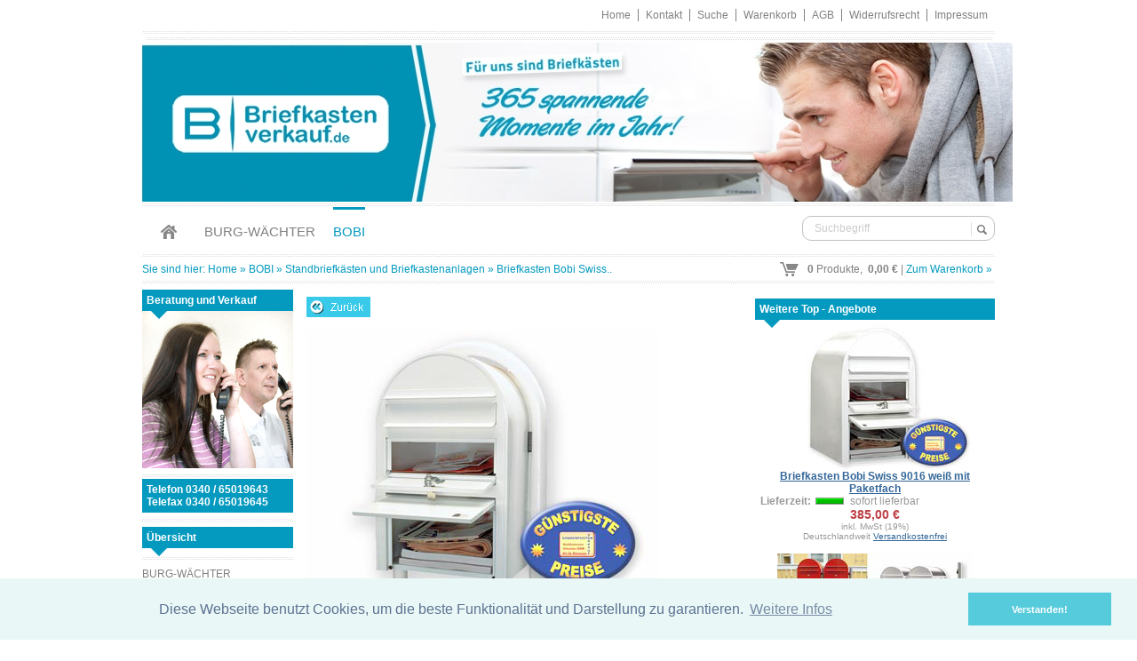

--- FILE ---
content_type: text/html
request_url: http://www.briefkastenverkauf.de/bobi-briefkaesten-und-briefkastenanlagen/standbriefkaesten-und-briefkastenanlagen/briefkasten-swissbobi-mit-bobiround.html
body_size: 8174
content:
<!DOCTYPE HTML PUBLIC "-//W3C//DTD HTML 4.01 Transitional//EN">
<html><head><title>Briefkasten Bobi Swiss mit Bobi Round in weiß - Briefkastenverkauf.de</title>
<meta name="viewport" content="width=device-width, initial-scale=1" >
<meta http-equiv="content-type" content="text/html; charset=windows-1252">
<meta http-equiv="cache-control" content="no-cache">
<meta http-equiv="pragma" content="no-cache">
<meta name="robots" content="index,follow">
<meta name="description" content="Der praktische Bobi Swiss Postkasten in Weiß aus 1 mm Stahlblech mit Einbrennlackierung und passendem Ständer verfügt über zwei getrennte Fächer.">
<meta name="keywords" content="Fach, Paketfach, Postamt, Maße, Gewicht, Anleitung, Farbe, freistehend, lackiert">
<script type="text/javascript">var SMOMAbsoluteBasePath = "../../";
var SMOMCurrentPath = "bobi-briefkaesten-und-briefkastenanlagen/standbriefkaesten-und-briefkastenanlagen";
var SMOMAbsoluteRootURL = location.href.substring(0, location.href.lastIndexOf("/") - SMOMCurrentPath.length);if(SMOMAbsoluteRootURL.charAt(SMOMAbsoluteRootURL.length - 1)=="/") SMOMAbsoluteRootURL = SMOMAbsoluteRootURL.substring(0, SMOMAbsoluteRootURL.length - 1);
var SMOMIsCheckout = false;
</script>
<meta name="google-site-verification" content="ViyaoV3YjGfIYjc0i41uer05BxHBpAQUxifyMcShAZs" >
<link rel="stylesheet" type="text/css" href="//cdnjs.cloudflare.com/ajax/libs/cookieconsent2/3.0.3/cookieconsent.min.css" >
<script src="//cdnjs.cloudflare.com/ajax/libs/cookieconsent2/3.0.3/cookieconsent.min.js"></script>
<script>
window.addEventListener("load", function(){
window.cookieconsent.initialise({
  "palette": {
    "popup": {
      "background": "#eaf7f7",
      "text": "#5c7291"
    },
    "button": {
      "background": "#56cbdb",
      "text": "#ffffff"
    }
  },
  "content": {
    "message": "Diese Webseite benutzt Cookies, um die beste Funktionalität und Darstellung zu garantieren.",
    "dismiss": "Verstanden!",
    "link": "Weitere Infos",
    "href": "https://de.wikipedia.org/wiki/Cookie"
  }
})});
</script><script type="text/javascript">
  (function(i,s,o,g,r,a,m){i['GoogleAnalyticsObject']=r;i[r]=i[r]||function(){
  (i[r].q=i[r].q||[]).push(arguments)},i[r].l=1*new Date();a=s.createElement(o),
  m=s.getElementsByTagName(o)[0];a.async=1;a.src=g;m.parentNode.insertBefore(a,m)
  })(window,document,'script','//www.google-analytics.com/analytics.js','ga');
  ga('create', 'UA-1287995-1', 'auto');
  ga('set', 'anonymizeIp', true);
  ga('send', 'pageview');
</script><link rel="stylesheet" href="../../global.css?v=5.6.3" type="text/css"><script src="../../smjslib.js?v=5.6.3" type="text/javascript">
</script><script src="../../global.js?v=5.6.3" type="text/javascript">
</script><script src="../../events.js?v=5.6.3" type="text/javascript">
</script><script src="../../navitems.js?v=5.6.3" type="text/javascript">
</script><link rel="stylesheet" href="../../screen.css?v=5.6.3" type="text/css"><link rel="stylesheet" href="../../print.css?v=5.6.3" media="print" type="text/css"><script src="../../themefunctions.js?v=5.6.3" type="text/javascript">
</script><script src="../../modules/product-detail/discounts.js?v=5.6.3" type="text/javascript">
</script><script src="../../modules/product-detail/sform2xml.js?v=5.6.3" type="text/javascript">
</script><script src="../../modules/product-list/product-list-main.js?v=5.6.3" type="text/javascript">
</script></head><body><script type="text/javascript">  
    if(typeof SMShop == "undefined") location.reload(true);
</script><div id="aussenrand"><div style="padding-bottom: 0px;padding-top: 0px;"><div class="nav" id="level1"><ul>
			<li><A href="../../index.html" target="_self">Home</A></li>
			<li><A href="../../kontakt.htm" target="_self">Kontakt</A></li>
			<li><A href="../../suche.htm" target="_self">Suche</A></li>
			<li><A href="../../warenkorb.htm" target="_self">Warenkorb</A></li>
			<li><A href="../../agb.htm" target="_self">AGB</A></li>
			<li><A href="../../widerrufsrecht.htm" target="_self">Widerrufsrecht</A></li>
			<li><A href="../../impressum.htm" target="_self">Impressum</A></li>
		</ul>    <div class="clear">
    </div></div><div class="clear">
    </div></div><div id="banner"><A href="../../index.html" title="Briefkastenverkauf.de">Briefkastenverkauf.de</A></div><div class="clear"></div><div style="padding-bottom: 0px;padding-top: 0px;">
	<div class="nav" id="level2">
	<ul>
	<li><a class="homelink " href="../../index.html">Home</a></li>
			<li><A href="../../briefkaesten-burg-waechter/index.html" target="_self">BURG-WÄCHTER</A></li>
		<li><A href="../index.html" class="level2active" target="_self">BOBI</A></li>
	</ul>			
				<script type="text/javascript"> printThemeQuickSearch() </script>
			</div></div><div class="clear"></div><div id="minibasket"><div style="padding-bottom: 0px;padding-top: 0px;"><div id="breadcrumb">Sie sind hier:&nbsp;<a href="../../index.html" class="breadcrumb">Home</a>&nbsp;&#0187;&nbsp;<a href="../index.html" class="breadcrumb">BOBI</a>&nbsp;&#0187;&nbsp;<a href="index.html" class="breadcrumb">Standbriefkästen und Briefkastenanlagen</a>
			<span>&#0187;&nbsp;Briefkasten Bobi Swiss..</span>
		</div></div><div id="mini-basket-parent"></div><script type="text/javascript">function SMSMiniBasket_onAfterUpdate(args){ printThemeMiniBasket(false, false); };printThemeMiniBasket(false, false);</script></div><div class="clear"></div><table cellpadding="0" cellspacing="0" border="0" id="pane-parent"><tr valign="top"><td id="pane-left"><div><div style="padding-bottom: 0px;padding-top: 0px;"><div class="cnt-def">
	<div class="cnt-def-header">Beratung und Verkauf</div><div class="corner"></div><div class="cnt-def-body" style="padding:0px">
	<div style="padding:0px;"><DIV><IMG style="WIDTH: 170px; HEIGHT: 177px" alt="telefonische Beratung und Bestellanahme 9 bis 17 Uhr" width=170 height=177 src="../../media/images/telefon-2-2.jpg"></DIV></div>
	</div>
</div></div><div style="padding-bottom: 3px;padding-top: 2px;"><div class="cnt-def">
	<div class="cnt-def-header">Telefon   0340 / 65019643  Telefax   0340 / 65019645</div><div class="cnt-def-body" style="padding:0px">
	<div style="padding:0px;"></div>
	</div>
</div></div></div><div style="padding-bottom: 3px;padding-top: 3px;"><div class="cnt-def">
	<div class="cnt-def-header">Übersicht</div><div class="corner"></div><div class="cnt-def-body catnav" style="padding:0px">
		<div id="nav-level3" class="nav">
	<ul class="navlevel3-ul" ><li class="navlevel3-header"><a href="../../briefkaesten-burg-waechter/index.html">BURG-WÄCHTER</a></li><li><a href="../../briefkaesten-burg-waechter/briefkasten-kunststoff/index.html" style="padding-left:14px">Briefkästen Kunststoff</a></li><li><a href="../../briefkaesten-burg-waechter/briefkaesten-edelstahl/index.html" style="padding-left:14px">Briefkästen Edelstahl</a></li><li><a href="../../briefkaesten-burg-waechter/briefkaesten-verzinkt/index.html" style="padding-left:14px">Briefkästen verzinkt</a></li><li><a href="../../briefkaesten-burg-waechter/standbriefkaesten-und-briefkastenanlagen/index.html" style="padding-left:14px">Standbriefkästen</a></li><li><a href="../../briefkaesten-burg-waechter/paketbriefkasten/index.html" style="padding-left:14px">Paketbriefkästen</a></li><li><a href="../../briefkaesten-burg-waechter/briefkastenanlage/index.html" style="padding-left:14px">Briefkastenanlagen</a></li></ul><ul class="navlevel3-ul" ><li class="navlevel3-header"><a href="../index.html">BOBI</a></li><li><a href="../briefkaesten-und-briefkastenanlagen/index.html" style="padding-left:14px">Briefkästen und Briefkastenanlagen</a></li><li class="selected3"><a href="index.html" style="padding-left:14px">Standbriefkästen und Briefkastenanlagen</a></li></ul>
</div>
	</div>
</div></div><div><div style="padding-bottom: 0px;padding-top: 0px;"><div class="cnt-def">
	<div class="cnt-def-header">Ihre Vorteile:</div><div class="cnt-def-body" style="padding:0px">
	<div style="padding:0px;"></div>
	</div>
</div></div><div style="padding-bottom: 4px;padding-top: 0px;"><div class="cnt-alt">
	<div class="cnt-alt-header">Kompetente Beratung</div><div class="corner"></div><div class="cnt-alt-body" style="padding:0px">
	<div style="padding:0px;"><DIV align=left><IMG style="WIDTH: 170px; HEIGHT: 212px" id={9804CE0A-4045-4AF9-9D63-BE0C9ACD99B4} alt="einfache Bestellung online, per Fax oder Telefon " width=170 height=212 src="../../media/images/telefon-3.jpg"></DIV></div>
</div>
</div></div><div style="padding-bottom: 4px;padding-top: 0px;"><div class="cnt-alt">
	<div class="cnt-alt-header">4.600 Briefkästen vorrätig</div><div class="corner"></div><div class="cnt-alt-body" style="padding:0px">
	<div style="padding:0px;"><DIV align=left><IMG style="WIDTH: 170px; HEIGHT: 212px" id={9804CE0A-4045-4AF9-9D63-BE0C9ACD99B4} alt="heute bestellt und zu 90 % am selben Tag ausgeliefert " width=170 height=212 src="../../media/images/korhausstrasse-versand.jpg"></DIV></div>
</div>
</div></div><div style="padding-bottom: 4px;padding-top: 0px;"><div class="cnt-alt">
	<div class="cnt-alt-header">Versandkostenfrei</div><div class="corner"></div><div class="cnt-alt-body" style="padding:0px">
	<div style="padding:0px;"><DIV align=left><IMG style="WIDTH: 170px; HEIGHT: 212px" id={9804CE0A-4045-4AF9-9D63-BE0C9ACD99B4} alt="Warenanlieferung versandversichert und portofrei" width=170 height=212 src="../../media/images/schnelle-anlieferung.jpg"></DIV></div>
</div>
</div></div><div style="padding-bottom: 3px;padding-top: 10px;"><div class="cnt-def">
	<div class="cnt-def-header">Versand und Zahlarten</div><div class="cnt-def-body" style="padding:3px">
	<div style="padding:0px;"><DIV><STRONG>
<DIV><IMG style="WIDTH: 168px; HEIGHT: 364px" id={EA2DD4D9-4097-4A0C-9601-781609A88E71} alt=Zahlarten width=168 height=364 src="../../media/images/zahlarten-02.png">&nbsp;</DIV><DIV>Mehr Informationen</DIV></STRONG>einfach <A href="../../versandarten-2.htm">hier klicken</A></DIV></div>
	</div>
</div></div></div></td><td id="pane-body"><div style="width:100%;"><div style="padding-bottom: 18px;padding-top: 3px;"><div style="padding:5px"><div class="back-button"><a href="#sm-go-back" onclick="history.go(-1);return(false)"><img src="../../images/button_back.png" border="0"></a><br>&nbsp;<br></div><table border="0" cellpadding="0" cellspacing="0" style="clear:left"><tr><td colspan="2" style="vertical-align:top;text-align:left;padding-bottom:6px;"><div id="product_picture"><img src="../../media/images/1-wahl-stahl-swissbobi-weiss-briefkasten_big.jpg" width="397" height="297" alt="Briefkasten Bobi Swiss 9016 mit Bobi Round weiß mit Paketfach" title="1 Wahl Stahl Swissbobi weiss Briefkasten.jpg"></div></td></tr><tr><td><h1 id="product_name" style="margin:0;text-align:left" class="t-xlarge">Briefkasten Bobi Swiss 9016 mit Bobi Round weiß mit Paketfach</h1><span id="product_desc"></span><br><table cellpadding="0" cellspacing="0" class="list-item-list-info"><tr><td style="padding-right:5px"><strong>Art.Nr.:</strong></td><td id="product_id">300476</td></tr><tr><td style="padding-right:5px"><strong>Lieferzeit:</strong></td><td nowrap="true"><img id="product_delivery_img" style="padding-right:4px;" src="../../images/symbol_deliv_1.gif" width="32" height="8" align="absmiddle">&nbsp;<span id="product_delivery_caption">sofort lieferbar</span></td></tr></table><br><br><form style="display:inline" name="IATTR367"><table width="100%"></table></form>
</td></tr><tr valign="top"><td><br><div style="text-align:right" id="pdPrice_367"><span class="t-large t-em" id="product_price">&nbsp;</span><div class="t-small t-weak" style="display:block;margin-bottom:6px"><div class="t-small">inkl. MwSt (19%)</div><div class="t-small">Deutschlandweit <a href="../../versandarten.htm">Versandkostenfrei</a></div></div></div>&nbsp;</td></tr><tr valign="top"><td colspan="2" align="right" valign="bottom"><div id="pdAddToBag_367" style="text-align:right; margin-top:5px;"><div class="noprint"><table class="pnl-addtobasket" border="0" cellpadding="0" cellspacing="0" style="display:inline;"><tr><td nowrap="true"><input class="pnl-addtobasket-qty" id="PD367Amount" type="text" size="2" value="1" onchange="this.value=fnSMNum(this.value)"></td><td class="pnl-addtobasket-qtyunit">&nbsp;Stk&nbsp;</td><td><img class="pnl-addtobasket-button" src="../../images/button_addtobasket.gif" width="134" height="24" alt="In den Warenkorb" title="In den Warenkorb" onclick="SMShop.basket.add(SMProductList[367])"></td></tr></table></div></div></td></tr></table></div><script type="text/javascript">if(SMProductList==null) var SMProductList = new Array();if(SMProduct==null) var SMProduct = null;SMProduct = SMProductList[367] = SMShop.createProduct();SMProduct.set("300476",367,1,false,595.00,0,11.2,"Briefkasten_20Bobi_20Swiss_209016_20mit_20Bobi_20Round_20wei_C3_9F_20mit_20Paketfach","","../../media/images/1-wahl-stahl-swissbobi-weiss-briefkasten_big.jpg", 1,0,1,0,0,50,"Stk",0,SMOMAbsoluteRootURL + "/bobi-briefkaesten-und-briefkastenanlagen/standbriefkaesten-und-briefkastenanlagen/briefkasten-swissbobi-mit-bobiround.html",1,"","Bobi",1,1,'');SMProduct.update();if(getVar("vids")!=""){ SMProduct.variants.activateByValues(getVar("vids")); SMProduct.update(); };displayProductProperties(SMProduct);if(getVar("call")=="buynow") SMShop.basket.add(SMProductList[367]);</script></div><div style="padding-bottom: 0px;padding-top: 3px;">
	<div style="padding:0px;"><DIV style="DISPLAY: none" id=shareButtons class=briefkastenverkauf>Teilen auf <!-- Facebook --><A id=shareBtnFB class=sharebtn title="Auf Facebook teilen" href="#shareBtnFB">Facebook</A> <!-- Twitter, im Attribut rel hinterlegte Wortliste wird als Hashtags übernommen --><A id=shareBtnTwitter class=sharebtn title="Auf Twitter teilen" href="#shareBtnTwitter" rel=jubelis,wachstuch>Twitter</A> <!-- Google+ --><A id=shareBtnGooglePlus class=sharebtn title="Auf Google+ teilen" href="#shareBtnGooglePlus">Google+</A> <!-- Pinterest --><A id=shareBtnPinterest class=sharebtn title="Auf Pinterest teilen" href="#shareBtnPinterest">Pinterest</A>
<SCRIPT type=text/javascript src="https://s3-eu-west-1.amazonaws.com/jubelis/assets/js/social.js"></SCRIPT>
 </DIV></div>
</div><div style="padding-bottom: 3px;padding-top: 0px;"><TABLE id={AAC01DCD-D89F-4CC4-83B7-709B075134B5} style="HEIGHT: 259px; WIDTH: 471px" borderColor=#ffffff width=471 border=0>
<TBODY>
<TR>
<TD style="WIDTH: 50%; TEXT-ALIGN: left" width="50%" colSpan=4 align=left>&nbsp;</TD></TR>
<TR>
<TD style="WIDTH: 50%; TEXT-ALIGN: left" width="50%" align=left>
<DIV>&nbsp;<IMG style="HEIGHT: 57px; WIDTH: 120px" border=0 alt="Bobi aus Finnland" width=120 align=middle height=57 src="../../media/images/butten-bobi.jpg">&nbsp;&nbsp;&nbsp;&nbsp;&nbsp;&nbsp; </DIV></TD>
<TD style="WIDTH: 50%; TEXT-ALIGN: left" align=left><IMG style="HEIGHT: 95px; WIDTH: 94px" alt="Bobi seit 1991" width=94 align=middle height=95 src="../../media/images/bobi-1991.jpg">&nbsp;</TD>
<TD colSpan=2>&nbsp;</TD></TR>
<TR>
<TD style="WIDTH: 50%; TEXT-ALIGN: left" width="50%" colSpan=5 align=left>
<DIV>&nbsp;</DIV><DIV>&nbsp;</DIV></TD></TR>
<TR>
<TD style="WIDTH: 50%; TEXT-ALIGN: left" width="50%" colSpan=4 align=left>
<H2 align=justify><FONT size=3>Praktisch und chic</FONT></H2></TD></TR><FONT size=3>
<TR>
<TD style="WIDTH: 50%; TEXT-ALIGN: left" width="50%" colSpan=5 align=left>
<DIV align=justify>Der praktische Bobi Swiss Briefkasten in klassischem Weiß aus 1 mm Stahlblech mit Einbrennlackierung und passendem Ständer verfügt über zwei getrennte Fächer. Das obere Fach mit Einwurfklappe ist für ist die Standardpost vorgesehen. Das darunter liegende Fach für Zeitschriften und Päckchen. Ein Vorteil für alle, die tagsüber nicht zu Hause sind. So spart man sich den Weg zum Postamt, um Päckchen oder Büchersendungen abzuholen. Gesichert wird das Paketfach mit einem Magnetverschluss. Kein Problem, wenn der Briefkasten auf dem Grundstück steht. </DIV><DIV align=justify>&nbsp;</DIV><DIV align=justify>Zudem sind hier auch Zeitungen und Kataloge gut geschützt und werden nicht geknittert.&nbsp; Die Entnahme der Post verfolgt von vorne. In der Lieferung enthalten sind das Montagematerial sowie 2 Schlüssel. Der Rundbogenständer wird einbetoniert. Eine Anleitung wird mitgeliefert.</DIV></TD></TR>
<TR>
<TD style="WIDTH: 50%; TEXT-ALIGN: left" width="50%" colSpan=5 align=left></TD></TR>
<TR>
<TD style="WIDTH: 50%; TEXT-ALIGN: left" width="50%" colSpan=4 align=left>
<H3><FONT size=2>In aller Kürze:</FONT></H3>
<UL>
<LI>
<DIV align=justify>weiß lackierter Standbriefkasten</DIV>
<LI>
<DIV align=justify>mit zwei Fächer</DIV>
<LI>
<DIV align=justify>abschließbares Brieffach</DIV>
<LI>
<DIV align=justify>Paketfach mit Magnetverschluss</DIV>
<LI>
<DIV align=justify>Ständer zum Einbetonieren</DIV>
<LI>
<DIV align=justify>Qualität aus Finnland</DIV></LI></UL>
<H3><BR><FONT size=2>Maße (Höhe x Breite x Tiefe):</FONT></H3>
<DIV>
<DIV align=justify>Briefkasten&nbsp;&nbsp;&nbsp;&nbsp;&nbsp;&nbsp;&nbsp; H 500 mm B 318 mm T 350 mm <BR>Einwurf&nbsp;&nbsp;&nbsp;&nbsp;&nbsp;&nbsp;&nbsp;&nbsp;&nbsp;&nbsp;&nbsp;&nbsp;&nbsp;&nbsp;&nbsp;B 265 mm H 38 mm<BR>Material&nbsp;&nbsp;&nbsp;&nbsp;&nbsp;&nbsp;&nbsp;&nbsp;&nbsp;&nbsp;&nbsp;&nbsp;&nbsp; verzinkter, lackierter Stahl<BR>Farbe&nbsp;&nbsp;&nbsp;&nbsp;&nbsp;&nbsp;&nbsp;&nbsp;&nbsp;&nbsp;&nbsp;&nbsp;&nbsp;&nbsp;&nbsp;&nbsp;&nbsp;&nbsp;weiß ähnlich RAL-Farbe 9016<BR>Gewicht&nbsp;&nbsp;&nbsp;&nbsp;&nbsp;&nbsp;&nbsp;&nbsp;&nbsp;&nbsp;&nbsp;&nbsp;&nbsp; 9 kg</DIV><DIV>&nbsp;</DIV><DIV align=justify>Ständer&nbsp;&nbsp;&nbsp;&nbsp;&nbsp;&nbsp;&nbsp;&nbsp;&nbsp;&nbsp;&nbsp;&nbsp;&nbsp;&nbsp;H 1650 mm Durchmesser 38 mm<BR>Material&nbsp;&nbsp;&nbsp;&nbsp;&nbsp;&nbsp;&nbsp;&nbsp;&nbsp;&nbsp;&nbsp;&nbsp;&nbsp; verzinkter, lackierter Stahl<BR>Farbe&nbsp;&nbsp;&nbsp;&nbsp;&nbsp;&nbsp;&nbsp;&nbsp;&nbsp;&nbsp;&nbsp;&nbsp;&nbsp;&nbsp;&nbsp;&nbsp;&nbsp;&nbsp;weiß ähnlich RAL-Farbe 9016<BR>Gewicht&nbsp;&nbsp;&nbsp;&nbsp;&nbsp;&nbsp;&nbsp;&nbsp;&nbsp;&nbsp;&nbsp;&nbsp;&nbsp; 5,5 kg</DIV></DIV></TD></TR>
<TR>
<TD style="WIDTH: 50%; TEXT-ALIGN: left" width="50%" colSpan=4 align=left>
<DIV>&nbsp;</DIV><DIV>&nbsp;</DIV></TD></TR>
<TR>
<TD style="WIDTH: 50%; TEXT-ALIGN: left" width="50%" colSpan=3 align=left>
<DIV>&nbsp;<IMG id={A6E16EA3-7868-4D4C-B57F-6CA1E3E7F3CE} style="HEIGHT: 196px; WIDTH: 196px" alt=Maße width=196 height=196 src="../../media/images/briefkasten-information-bobi-swiss-2.jpg"></DIV><DIV>&nbsp;</DIV><DIV>&nbsp;</DIV><DIV>&nbsp;</DIV><DIV>&nbsp;</DIV><DIV>&nbsp;</DIV><DIV>&nbsp;</DIV><DIV>&nbsp;</DIV><DIV>&nbsp;</DIV><DIV>&nbsp;</DIV><DIV>&nbsp;</DIV><DIV>&nbsp;</DIV><DIV>&nbsp;</DIV><DIV>&nbsp;</DIV></TD>
<TD style="HEIGHT: 50%; TEXT-ALIGN: left" height="50%" align=left>
<DIV><IMG id={8CABD55A-2808-4000-BA14-2101607EBBF8} style="HEIGHT: 369px; WIDTH: 167px" alt=Maße width=167 height=369 src="../../media/images/briefkasten-information-bobi-swiss-round-02-2.jpg">&nbsp;&nbsp;</DIV></TD></TR>
<TR>
<TD style="WIDTH: 50%; TEXT-ALIGN: left" width="50%" colSpan=3 align=left></TD>
<TD style="HEIGHT: 50%; TEXT-ALIGN: left" height="50%" align=left>
<DIV>&nbsp;</DIV></TD></TR>
<TR>
<TD style="WIDTH: 50%; TEXT-ALIGN: left" width="50%" colSpan=3 align=left>
<DIV>&nbsp;</DIV></TD>
<TD style="HEIGHT: 50%; TEXT-ALIGN: left" height="50%" align=left>
<DIV>&nbsp;</DIV></TD></TR>
<TR>
<TD style="WIDTH: 50%; TEXT-ALIGN: left" width="50%" colSpan=3 align=left>
<DIV>&nbsp;</DIV></TD>
<TD style="HEIGHT: 50%; TEXT-ALIGN: left" height="50%" align=left>
<DIV>&nbsp;</DIV></TD></TR>
<TR>
<TD style="WIDTH: 50%; TEXT-ALIGN: left" width="50%" colSpan=3 align=left></TD>
<TD style="HEIGHT: 50%; TEXT-ALIGN: left" height="50%" align=left>
<DIV>&nbsp;</DIV></TD></TR></TBODY></TABLE></FONT></div><div style="padding-bottom: 3px;padding-top: 3px;"></div></div></td><td id="pane-right"><div style="padding-bottom: 3px;padding-top: 10px;"><div class="cnt-def">
	<div class="cnt-def-header">Weitere Top - Angebote</div><div class="corner"></div><div class="cnt-def-body catnav" style="padding:0px">
			<script type="text/javascript">
				if(SMProductList==null) var SMProductList = new Array();
				if(SMProduct==null) var SMProduct = null;
			</script>
			<table class="list" border="0" cellpadding="0" cellspacing="0" width="100%">
	<tr valign="top"><td rowspan="6"  style="padding-right:3px">&nbsp;</td><td style="width:100%;padding-top:3px;line-height:1px">&nbsp;<script type="text/javascript">SMProduct = SMProductList[617] = SMShop.createProduct();SMProduct.set("300386",617,1,false,385.00,0,7.2,"Briefkasten_20Bobi_20Swiss_209016_20wei_C3_9F_20mit_20Paketfach","","",1,0,1,0,1,50,"Stk",0,SMOMAbsoluteRootURL + "/bobi-briefkaesten-und-briefkastenanlagen/briefkaesten-und-briefkastenanlagen/briefkasten-swissbobi-weiss.html",1,"","Bobi", 1,1,'');SMProduct.update();</script></td><td rowspan="6" style="padding-left:3px">&nbsp;</td></tr><tr valign="top"><td style="vertical-align:top;text-align:center"><a href="../briefkaesten-und-briefkastenanlagen/briefkasten-swissbobi-weiss.html"><img src="../../media/images/220_1_wahl_stahl_swissbobi_weiss_briefkasten.jpg" width="220" height="165" alt="Briefkasten Bobi Swiss 9016 weiß mit Paketfach" title="Briefkasten Bobi Swiss 9016 weiß mit Paketfach" border="0" class="thumb"></a></td></tr><tr valign="top"><td valign="top" style="bottom:0"><div style="text-align:center"><div style="font-weight:bold;"><a href="../briefkaesten-und-briefkastenanlagen/briefkasten-swissbobi-weiss.html">Briefkasten Bobi Swiss 9016 weiß mit Paketfach</a></div></div></td></tr><tr valign="top"><td style="text-align:center; margin-top:5px" valign="top"><table cellpadding="0" cellspacing="0" class="list-item-list-info"><tr><td style="padding-right:5px"><strong>Lieferzeit:</strong></td><td><img style="padding-right:4px;" src="../../images/symbol_deliv_1.gif" width="32" height="8" title="sofort lieferbar">&nbsp;sofort lieferbar&nbsp;</td></table></td></tr><tr valign="top"><td style="text-align:center; margin-top:5px"><script type="text/javascript">document.write('<span class="t-large t-em t-price-list">' + cprimary.format(SMProductList[617].getPrice(), SM_CGROUP + SM_CSYMBOL) + '<\/span>');</script><div class="t-small" style="display:block;margin-bottom:6px"><div class="t-small">inkl. MwSt (19%)</div><div class="t-small">Deutschlandweit <a href="../../versandarten.htm">Versandkostenfrei</a></div></div></td></tr><tr valign="top"><td style="line-height:1px;padding-top:3px">&nbsp;</td></tr><tr valign="top"><td rowspan="6"  style="padding-right:3px">&nbsp;</td><td style="width:100%;padding-top:3px;line-height:1px">&nbsp;<script type="text/javascript">SMProduct = SMProductList[360] = SMShop.createProduct();SMProduct.set("300452",360,1,false,125.00,0,4,"Briefkasten_20St_C3_A4nder_20Bobi_20Link_20i_201_20St_C3_BCck_20Edelstahl","","",1,0,1,0,1,50,"Stk",0,SMOMAbsoluteRootURL + "/bobi-briefkaesten-und-briefkastenanlagen/briefkaesten-und-briefkastenanlagen/briefkasten-staender-bobilink-i-1-stueck.html",1,"","Bobi", 1,1,'');SMProduct.update();</script></td><td rowspan="6" style="padding-left:3px">&nbsp;</td></tr><tr valign="top"><td style="vertical-align:top;text-align:center"><a href="../briefkaesten-und-briefkastenanlagen/briefkasten-staender-bobilink-i-1-stueck.html"><img src="../../media/images/220-1-wahl-edelstahl-briefkastenstaender-bobilink_thb.jpg" width="220" height="165" alt="Briefkasten Ständer Bobi Link i 1 Stück Edelstahl" title="220 1 Wahl Edelstahl Briefkastenstaender Bobilink." border="0" class="thumb"></a></td></tr><tr valign="top"><td valign="top" style="bottom:0"><div style="text-align:center"><div style="font-weight:bold;"><a href="../briefkaesten-und-briefkastenanlagen/briefkasten-staender-bobilink-i-1-stueck.html">Briefkasten Ständer Bobi Link i 1 Stück Edelstahl</a></div></div></td></tr><tr valign="top"><td style="text-align:center; margin-top:5px" valign="top"><table cellpadding="0" cellspacing="0" class="list-item-list-info"><tr><td style="padding-right:5px"><strong>Lieferzeit:</strong></td><td><img style="padding-right:4px;" src="../../images/symbol_deliv_1.gif" width="32" height="8" title="sofort lieferbar">&nbsp;sofort lieferbar&nbsp;</td></table></td></tr><tr valign="top"><td style="text-align:center; margin-top:5px"><script type="text/javascript">document.write('<span class="t-large t-em t-price-list">' + cprimary.format(SMProductList[360].getPrice(), SM_CGROUP + SM_CSYMBOL) + '<\/span>');</script><div class="t-small" style="display:block;margin-bottom:6px"><div class="t-small">inkl. MwSt (19%)</div><div class="t-small">Deutschlandweit <a href="../../versandarten.htm">Versandkostenfrei</a></div></div></td></tr><tr valign="top"><td style="line-height:1px;padding-top:3px">&nbsp;</td></tr><tr valign="top"><td rowspan="6"  style="padding-right:3px">&nbsp;</td><td style="width:100%;padding-top:3px;line-height:1px">&nbsp;<script type="text/javascript">SMProduct = SMProductList[362] = SMShop.createProduct();SMProduct.set("300453",362,1,false,175.00,0,5,"Briefkasten_20St_C3_A4nder_20Bobi_20Round_20_X2_20Hier_20bitte_20Farbe_20und_20Material_20ausw_C3_A4hlen!","","",1,0,1,0,1,50,"Stk",0,SMOMAbsoluteRootURL + "/bobi-briefkaesten-und-briefkastenanlagen/briefkaesten-und-briefkastenanlagen/briefkasten-staender-bobiround.html",1,"","Bobi", 1,1,'');SMProduct.variants.setHeaders(SX_uEsc("Bitte_20w_C3_A4hlen_20Sie_20hier_20die_20gew_C3_BCnschte_20RAL_20Farbe_20oder_20Edelstahl"));SMProduct.variants.newSimpleVariant.apply(SMProduct.variants, SX_uEsc("RAL_203001_20rot_7BEOL_7D0").split("{EOL}"));SMProduct.update();</script></td><td rowspan="6" style="padding-left:3px">&nbsp;</td></tr><tr valign="top"><td style="vertical-align:top;text-align:center"><a href="../briefkaesten-und-briefkastenanlagen/briefkasten-staender-bobiround.html"><img src="../../media/images/220-1-wahl-edelstahl-briefkastenstaender-bobiround_thb.jpg" width="220" height="165" alt="Briefkasten Ständer Bobi Round - Hier bitte Farbe und Material auswählen!" title="220 1 Wahl Edelstahl Briefkastenstaender Bobiround" border="0" class="thumb"></a></td></tr><tr valign="top"><td valign="top" style="bottom:0"><div style="text-align:center"><div style="font-weight:bold;"><a href="../briefkaesten-und-briefkastenanlagen/briefkasten-staender-bobiround.html">Briefkasten Ständer Bobi Round - Hier bitte Farbe und Material auswählen!</a></div></div></td></tr><tr valign="top"><td style="text-align:center; margin-top:5px" valign="top"><table cellpadding="0" cellspacing="0" class="list-item-list-info"><tr><td style="padding-right:5px"><strong>Lieferzeit:</strong></td><td><img style="padding-right:4px;" src="../../images/symbol_deliv_1.gif" width="32" height="8" title="sofort lieferbar">&nbsp;sofort lieferbar&nbsp;</td></table></td></tr><tr valign="top"><td style="text-align:center; margin-top:5px"><script type="text/javascript">document.write('<span class="t-large t-em t-price-list">' + cprimary.format(SMProductList[362].getPrice(), SM_CGROUP + SM_CSYMBOL) + '<\/span>');</script><div class="t-small" style="display:block;margin-bottom:6px"><div class="t-small">inkl. MwSt (19%)</div><div class="t-small">Deutschlandweit <a href="../../versandarten.htm">Versandkostenfrei</a></div></div></td></tr><tr valign="top"><td style="line-height:1px;padding-top:3px">&nbsp;</td></tr><tr valign="top"><td rowspan="6"  style="padding-right:3px">&nbsp;</td><td style="width:100%;padding-top:3px;line-height:1px">&nbsp;<script type="text/javascript">SMProduct = SMProductList[172] = SMShop.createProduct();SMProduct.set("300454",172,1,false,425.00,0,10.4,"Briefkasten_20Bobi_20Classic_209016_20mit_20Bobi_20Round_20wei_C3_9F","","",1,0,1,0,1,50,"Stk",0,SMOMAbsoluteRootURL + "/bobi-briefkaesten-und-briefkastenanlagen/standbriefkaesten-und-briefkastenanlagen/briefkasten-bobi-9016-mit-bobiround-weiss.html",1,"","Bobi", 1,1,'');SMProduct.update();</script></td><td rowspan="6" style="padding-left:3px">&nbsp;</td></tr><tr valign="top"><td style="vertical-align:top;text-align:center"><a href="briefkasten-bobi-9016-mit-bobiround-weiss.html"><img src="../../media/images/220-1-wahl-stahl-bobi-mit-bobiround-weiss-briefkasten_thb.jpg" width="220" height="165" alt="Briefkasten Bobi Classic 9016 mit Bobi Round weiß" title="220 1 Wahl Stahl Bobi mit Bobiround weiss Briefkas" border="0" class="thumb"></a></td></tr><tr valign="top"><td valign="top" style="bottom:0"><div style="text-align:center"><div style="font-weight:bold;"><a href="briefkasten-bobi-9016-mit-bobiround-weiss.html">Briefkasten Bobi Classic 9016 mit Bobi Round weiß</a></div></div></td></tr><tr valign="top"><td style="text-align:center; margin-top:5px" valign="top"><table cellpadding="0" cellspacing="0" class="list-item-list-info"><tr><td style="padding-right:5px"><strong>Lieferzeit:</strong></td><td><img style="padding-right:4px;" src="../../images/symbol_deliv_1.gif" width="32" height="8" title="sofort lieferbar">&nbsp;sofort lieferbar&nbsp;</td></table></td></tr><tr valign="top"><td style="text-align:center; margin-top:5px"><script type="text/javascript">document.write('<span class="t-large t-em t-price-list">' + cprimary.format(SMProductList[172].getPrice(), SM_CGROUP + SM_CSYMBOL) + '<\/span>');</script><div class="t-small" style="display:block;margin-bottom:6px"><div class="t-small">inkl. MwSt (19%)</div><div class="t-small">Deutschlandweit <a href="../../versandarten.htm">Versandkostenfrei</a></div></div></td></tr><tr valign="top"><td style="line-height:1px;padding-top:3px">&nbsp;</td></tr><tr valign="top"><td rowspan="6"  style="padding-right:3px">&nbsp;</td><td style="width:100%;padding-top:3px;line-height:1px">&nbsp;<script type="text/javascript">SMProduct = SMProductList[196] = SMShop.createProduct();SMProduct.set("300465",196,1,false,445.00,0,10.4,"Briefkasten_20Bobi_20Classic_20B_209016_20mit_20Bobi_20Round_20wei_C3_9F","","",1,0,1,0,1,50,"Stk",0,SMOMAbsoluteRootURL + "/bobi-briefkaesten-und-briefkastenanlagen/standbriefkaesten-und-briefkastenanlagen/briefkasten-bonbobi-9016-mit-bobiround-weiss.html",1,"","Bobi", 1,1,'');SMProduct.update();</script></td><td rowspan="6" style="padding-left:3px">&nbsp;</td></tr><tr valign="top"><td style="vertical-align:top;text-align:center"><a href="briefkasten-bonbobi-9016-mit-bobiround-weiss.html"><img src="../../media/images/220-1-wahl-stahl-bonbobi-mit-bobiround-weiss-briefkasten_thb.jpg" width="220" height="165" alt="Briefkasten Bobi Classic B 9016 mit Bobi Round weiß" title="220 1 Wahl Stahl Bonbobi mit Bobiround weiss Brief" border="0" class="thumb"></a></td></tr><tr valign="top"><td valign="top" style="bottom:0"><div style="text-align:center"><div style="font-weight:bold;"><a href="briefkasten-bonbobi-9016-mit-bobiround-weiss.html">Briefkasten Bobi Classic B 9016 mit Bobi Round weiß</a></div></div></td></tr><tr valign="top"><td style="text-align:center; margin-top:5px" valign="top"><table cellpadding="0" cellspacing="0" class="list-item-list-info"><tr><td style="padding-right:5px"><strong>Lieferzeit:</strong></td><td><img style="padding-right:4px;" src="../../images/symbol_deliv_1.gif" width="32" height="8" title="sofort lieferbar">&nbsp;sofort lieferbar&nbsp;</td></table></td></tr><tr valign="top"><td style="text-align:center; margin-top:5px"><script type="text/javascript">document.write('<span class="t-large t-em t-price-list">' + cprimary.format(SMProductList[196].getPrice(), SM_CGROUP + SM_CSYMBOL) + '<\/span>');</script><div class="t-small" style="display:block;margin-bottom:6px"><div class="t-small">inkl. MwSt (19%)</div><div class="t-small">Deutschlandweit <a href="../../versandarten.htm">Versandkostenfrei</a></div></div></td></tr><tr valign="top"><td style="line-height:1px;padding-top:3px">&nbsp;</td></tr><tr valign="top"><td rowspan="6"  style="padding-right:3px">&nbsp;</td><td style="width:100%;padding-top:3px;line-height:1px">&nbsp;<script type="text/javascript">SMProduct = SMProductList[758] = SMShop.createProduct();SMProduct.set("300479",758,1,false,605.00,0,11.2,"Briefkasten_20Bobi_20Grande_20S_209016_20wei_C3_9F_20mit_20Bobi_20Round_20i","","",1,0,1,0,1,50,"Stk",0,SMOMAbsoluteRootURL + "/bobi-briefkaesten-und-briefkastenanlagen/standbriefkaesten-und-briefkastenanlagen/briefkasten-bobi-grande-s-weiss-round.html",1,"","Bobi", 1,1,'');SMProduct.update();</script></td><td rowspan="6" style="padding-left:3px">&nbsp;</td></tr><tr valign="top"><td style="vertical-align:top;text-align:center"><a href="briefkasten-bobi-grande-s-weiss-round.html"><img src="../../media/images/220_1_wahl_briefkasten_bobi_grande_s_staender_round_-weiss.jpg" width="220" height="165" alt="Briefkasten Bobi Grande S 9016 weiß mit Bobi Round i" title="Briefkasten Bobi Grande S 9016 weiß mit Bobi Round i" border="0" class="thumb"></a></td></tr><tr valign="top"><td valign="top" style="bottom:0"><div style="text-align:center"><div style="font-weight:bold;"><a href="briefkasten-bobi-grande-s-weiss-round.html">Briefkasten Bobi Grande S 9016 weiß mit Bobi Round i</a></div></div></td></tr><tr valign="top"><td style="text-align:center; margin-top:5px" valign="top"><table cellpadding="0" cellspacing="0" class="list-item-list-info"><tr><td style="padding-right:5px"><strong>Lieferzeit:</strong></td><td><img style="padding-right:4px;" src="../../images/symbol_deliv_1.gif" width="32" height="8" title="sofort lieferbar">&nbsp;sofort lieferbar&nbsp;</td></table></td></tr><tr valign="top"><td style="text-align:center; margin-top:5px"><script type="text/javascript">document.write('<span class="t-large t-em t-price-list">' + cprimary.format(SMProductList[758].getPrice(), SM_CGROUP + SM_CSYMBOL) + '<\/span>');</script><div class="t-small" style="display:block;margin-bottom:6px"><div class="t-small">inkl. MwSt (19%)</div><div class="t-small">Deutschlandweit <a href="../../versandarten.htm">Versandkostenfrei</a></div></div></td></tr><tr valign="top"><td style="line-height:1px;padding-top:3px">&nbsp;</td></tr><tr valign="top"><td rowspan="6"  style="padding-right:3px">&nbsp;</td><td style="width:100%;padding-top:3px;line-height:1px">&nbsp;<script type="text/javascript">SMProduct = SMProductList[649] = SMShop.createProduct();SMProduct.set("300490",649,1,false,615.00,0,11.2,"Gro_C3_9Fraum_X2Briefkasten_20Bobi_20Grande_209016_20i_20wei_C3_9F_20mit_20Bobi_20Round_20i","","",1,0,1,0,1,50,"Stk",0,SMOMAbsoluteRootURL + "/bobi-briefkaesten-und-briefkastenanlagen/standbriefkaesten-und-briefkastenanlagen/briefkasten-bobigrande-weiss-bobiround.html",1,"","Bobi", 1,1,'');SMProduct.update();</script></td><td rowspan="6" style="padding-left:3px">&nbsp;</td></tr><tr valign="top"><td style="vertical-align:top;text-align:center"><a href="briefkasten-bobigrande-weiss-bobiround.html"><img src="../../media/images/220_1_wahl_stahl_briefkasten_bobigrande_staender_weiss.jpg" width="220" height="165" alt="Großraum-Briefkasten Bobi Grande 9016 i weiß mit Bobi Round i" title="Großraum-Briefkasten Bobi Grande 9016 i weiß mit Bobi Round i" border="0" class="thumb"></a></td></tr><tr valign="top"><td valign="top" style="bottom:0"><div style="text-align:center"><div style="font-weight:bold;"><a href="briefkasten-bobigrande-weiss-bobiround.html">Großraum-Briefkasten Bobi Grande 9016 i weiß mit Bobi Round i</a></div></div></td></tr><tr valign="top"><td style="text-align:center; margin-top:5px" valign="top"><table cellpadding="0" cellspacing="0" class="list-item-list-info"><tr><td style="padding-right:5px"><strong>Lieferzeit:</strong></td><td><img style="padding-right:4px;" src="../../images/symbol_deliv_1.gif" width="32" height="8" title="sofort lieferbar">&nbsp;sofort lieferbar&nbsp;</td></table></td></tr><tr valign="top"><td style="text-align:center; margin-top:5px"><script type="text/javascript">document.write('<span class="t-large t-em t-price-list">' + cprimary.format(SMProductList[649].getPrice(), SM_CGROUP + SM_CSYMBOL) + '<\/span>');</script><div class="t-small" style="display:block;margin-bottom:6px"><div class="t-small">inkl. MwSt (19%)</div><div class="t-small">Deutschlandweit <a href="../../versandarten.htm">Versandkostenfrei</a></div></div></td></tr><tr valign="top"><td style="line-height:1px;padding-top:3px">&nbsp;</td></tr><tr valign="top"><td rowspan="6"  style="padding-right:3px">&nbsp;</td><td style="width:100%;padding-top:3px;line-height:1px">&nbsp;<script type="text/javascript">SMProduct = SMProductList[655] = SMShop.createProduct();SMProduct.set("300501",655,1,false,615.00,0,11.2,"Gro_C3_9Fraum_X2Briefkasten_20Bobi_20Grande_20B_209016_20wei_C3_9F_20mit_20Bobi_20Round_20i","","",1,0,1,0,1,50,"Stk",0,SMOMAbsoluteRootURL + "/bobi-briefkaesten-und-briefkastenanlagen/standbriefkaesten-und-briefkastenanlagen/briefkasten-bobigrande-b-weiss-bobiround.html",1,"","Bobi", 1,1,'');SMProduct.update();</script></td><td rowspan="6" style="padding-left:3px">&nbsp;</td></tr><tr valign="top"><td style="vertical-align:top;text-align:center"><a href="briefkasten-bobigrande-b-weiss-bobiround.html"><img src="../../media/images/220_1_wahl_stahl_briefkasten_bobigrande_b_staender_weiss.jpg" width="220" height="165" alt="Großraum-Briefkasten Bobi Grande B 9016 weiß mit Bobi Round i" title="Großraum-Briefkasten Bobi Grande B 9016 weiß mit Bobi Round i" border="0" class="thumb"></a></td></tr><tr valign="top"><td valign="top" style="bottom:0"><div style="text-align:center"><div style="font-weight:bold;"><a href="briefkasten-bobigrande-b-weiss-bobiround.html">Großraum-Briefkasten Bobi Grande B 9016 weiß mit Bobi Round i</a></div></div></td></tr><tr valign="top"><td style="text-align:center; margin-top:5px" valign="top"><table cellpadding="0" cellspacing="0" class="list-item-list-info"><tr><td style="padding-right:5px"><strong>Lieferzeit:</strong></td><td><img style="padding-right:4px;" src="../../images/symbol_deliv_1.gif" width="32" height="8" title="sofort lieferbar">&nbsp;sofort lieferbar&nbsp;</td></table></td></tr><tr valign="top"><td style="text-align:center; margin-top:5px"><script type="text/javascript">document.write('<span class="t-large t-em t-price-list">' + cprimary.format(SMProductList[655].getPrice(), SM_CGROUP + SM_CSYMBOL) + '<\/span>');</script><div class="t-small" style="display:block;margin-bottom:6px"><div class="t-small">inkl. MwSt (19%)</div><div class="t-small">Deutschlandweit <a href="../../versandarten.htm">Versandkostenfrei</a></div></div></td></tr><tr valign="top"><td style="line-height:1px;padding-top:3px">&nbsp;</td></tr><tr valign="top"><td rowspan="6"  style="padding-right:3px">&nbsp;</td><td style="width:100%;padding-top:3px;line-height:1px">&nbsp;<script type="text/javascript">SMProduct = SMProductList[735] = SMShop.createProduct();SMProduct.set("300512",735,1,false,765.00,0,11.2,"Gro_C3_9Fraum_20XXXL_20Briefkasten_20Bobi_20Jumbo_209016_20wei_C3_9F_20mit_20Bobi_20Round_20i","","",1,0,1,0,1,50,"Stk",0,SMOMAbsoluteRootURL + "/bobi-briefkaesten-und-briefkastenanlagen/standbriefkaesten-und-briefkastenanlagen/briefkasten-bobi-jumbo-weiss-round.html",1,"","Bobi", 1,1,'');SMProduct.update();</script></td><td rowspan="6" style="padding-left:3px">&nbsp;</td></tr><tr valign="top"><td style="vertical-align:top;text-align:center"><a href="briefkasten-bobi-jumbo-weiss-round.html"><img src="../../media/images/220_1_wahl_stahl_briefkasten_bobi_jumbo_bobi_round_weiss.jpg" width="220" height="165" alt="Großraum XXXL Briefkasten Bobi Jumbo 9016 weiß mit Bobi Round i" title="Großraum XXXL Briefkasten Bobi Jumbo 9016 weiß mit Bobi Round i" border="0" class="thumb"></a></td></tr><tr valign="top"><td valign="top" style="bottom:0"><div style="text-align:center"><div style="font-weight:bold;"><a href="briefkasten-bobi-jumbo-weiss-round.html">Großraum XXXL Briefkasten Bobi Jumbo 9016 weiß mit Bobi Round i</a></div></div></td></tr><tr valign="top"><td style="text-align:center; margin-top:5px" valign="top"><table cellpadding="0" cellspacing="0" class="list-item-list-info"><tr><td style="padding-right:5px"><strong>Lieferzeit:</strong></td><td><img style="padding-right:4px;" src="../../images/symbol_deliv_1.gif" width="32" height="8" title="sofort lieferbar">&nbsp;sofort lieferbar&nbsp;</td></table></td></tr><tr valign="top"><td style="text-align:center; margin-top:5px"><script type="text/javascript">document.write('<span class="t-large t-em t-price-list">' + cprimary.format(SMProductList[735].getPrice(), SM_CGROUP + SM_CSYMBOL) + '<\/span>');</script><div class="t-small" style="display:block;margin-bottom:6px"><div class="t-small">inkl. MwSt (19%)</div><div class="t-small">Deutschlandweit <a href="../../versandarten.htm">Versandkostenfrei</a></div></div></td></tr><tr valign="top"><td style="line-height:1px;padding-top:3px">&nbsp;</td></tr><tr valign="top"><td rowspan="6"  style="padding-right:3px">&nbsp;</td><td style="width:100%;padding-top:3px;line-height:1px">&nbsp;<script type="text/javascript">SMProduct = SMProductList[95] = SMShop.createProduct();SMProduct.set("300524",95,1,false,625.00,0,11.5,"2er_20Briefkasten_20Bobi_20Duo_209016_20mit_20Bobi_20Round_20wei_C3_9F","","",1,0,1,0,1,50,"Stk",0,SMOMAbsoluteRootURL + "/bobi-briefkaesten-und-briefkastenanlagen/standbriefkaesten-und-briefkastenanlagen/2er-briefkasten-bobiduo-9016-mit-bobiround-weiss.html",1,"","Bobi", 1,1,'');SMProduct.update();</script></td><td rowspan="6" style="padding-left:3px">&nbsp;</td></tr><tr valign="top"><td style="vertical-align:top;text-align:center"><a href="2er-briefkasten-bobiduo-9016-mit-bobiround-weiss.html"><img src="../../media/images/220-1-wahl-stahl-bobiduo-mit-bobiround-weiss-2er-briefkasten_thb.jpg" width="220" height="165" alt="2er Briefkasten Bobi Duo 9016 mit Bobi Round weiß" title="220 1 Wahl Stahl Bobiduo mit Bobiround weiss 2er B" border="0" class="thumb"></a></td></tr><tr valign="top"><td valign="top" style="bottom:0"><div style="text-align:center"><div style="font-weight:bold;"><a href="2er-briefkasten-bobiduo-9016-mit-bobiround-weiss.html">2er Briefkasten Bobi Duo 9016 mit Bobi Round weiß</a></div></div></td></tr><tr valign="top"><td style="text-align:center; margin-top:5px" valign="top"><table cellpadding="0" cellspacing="0" class="list-item-list-info"><tr><td style="padding-right:5px"><strong>Lieferzeit:</strong></td><td><img style="padding-right:4px;" src="../../images/symbol_deliv_1.gif" width="32" height="8" title="sofort lieferbar">&nbsp;sofort lieferbar&nbsp;</td></table></td></tr><tr valign="top"><td style="text-align:center; margin-top:5px"><script type="text/javascript">document.write('<span class="t-large t-em t-price-list">' + cprimary.format(SMProductList[95].getPrice(), SM_CGROUP + SM_CSYMBOL) + '<\/span>');</script><div class="t-small" style="display:block;margin-bottom:6px"><div class="t-small">inkl. MwSt (19%)</div><div class="t-small">Deutschlandweit <a href="../../versandarten.htm">Versandkostenfrei</a></div></div></td></tr><tr valign="top"><td style="line-height:1px;padding-top:3px">&nbsp;</td></tr><tr valign="top"><td rowspan="6"  style="padding-right:3px">&nbsp;</td><td style="width:100%;padding-top:3px;line-height:1px">&nbsp;<script type="text/javascript">SMProduct = SMProductList[113] = SMShop.createProduct();SMProduct.set("300533",113,1,false,735.00,0,11.5,"3er_20Briefkasten_20Bobi_20Trio_209016_20mit_20Bobi_20Round_20wei_C3_9F","","",1,0,1,0,1,50,"Stk",0,SMOMAbsoluteRootURL + "/bobi-briefkaesten-und-briefkastenanlagen/standbriefkaesten-und-briefkastenanlagen/3er-briefkasten-bobitrio-9016-mit-bobiround-weiss.html",1,"","Bobi", 1,1,'');SMProduct.update();</script></td><td rowspan="6" style="padding-left:3px">&nbsp;</td></tr><tr valign="top"><td style="vertical-align:top;text-align:center"><a href="3er-briefkasten-bobitrio-9016-mit-bobiround-weiss.html"><img src="../../media/images/220-1-wahl-stahl-bobitrio-mit-bobiround-weiss-3er-briefkasten_thb.jpg" width="220" height="165" alt="3er Briefkasten Bobi Trio 9016 mit Bobi Round weiß" title="220 1 Wahl Stahl Bobitrio  mit Bobiround weiss 3er" border="0" class="thumb"></a></td></tr><tr valign="top"><td valign="top" style="bottom:0"><div style="text-align:center"><div style="font-weight:bold;"><a href="3er-briefkasten-bobitrio-9016-mit-bobiround-weiss.html">3er Briefkasten Bobi Trio 9016 mit Bobi Round weiß</a></div></div></td></tr><tr valign="top"><td style="text-align:center; margin-top:5px" valign="top"><table cellpadding="0" cellspacing="0" class="list-item-list-info"><tr><td style="padding-right:5px"><strong>Lieferzeit:</strong></td><td><img style="padding-right:4px;" src="../../images/symbol_deliv_1.gif" width="32" height="8" title="sofort lieferbar">&nbsp;sofort lieferbar&nbsp;</td></table></td></tr><tr valign="top"><td style="text-align:center; margin-top:5px"><script type="text/javascript">document.write('<span class="t-large t-em t-price-list">' + cprimary.format(SMProductList[113].getPrice(), SM_CGROUP + SM_CSYMBOL) + '<\/span>');</script><div class="t-small" style="display:block;margin-bottom:6px"><div class="t-small">inkl. MwSt (19%)</div><div class="t-small">Deutschlandweit <a href="../../versandarten.htm">Versandkostenfrei</a></div></div></td></tr><tr valign="top"><td style="line-height:1px;padding-top:3px">&nbsp;</td></tr>
			</table>
<!-- Template Snippets -->
	</div>
</div></div></td></tr></table><div id="footer"><div class="pane-master-bottom2"><div id="footer1" class="footersplitter"><div style="padding-bottom: 4px;padding-top: 20px;"><div class="cnt-def">
	<div class="cnt-def-header">Informationen</div><div class="cnt-def-body" style="padding:14px">
<!-- Page List -->
			<table class="list" border="0" cellpadding="0" cellspacing="0" width="100%">
	<tr valign="top"><td rowspan="4"  style="padding-right:0px">&nbsp;</td><td style="width:100%;padding-top:0px;line-height:1px">&nbsp;</td><td rowspan="4" style="padding-left:0px">&nbsp;</td></tr><tr valign="top"><td valign="top"><div style="text-align:left"><div style="font-weight:bold;"><a href="../../briefkasten-briefkaesten-neuheiten.htm">Briefkasten Neuheiten </a></div></div></td></tr><tr valign="top"><td style="text-align:right; margin-top:5px;"></td></tr><tr valign="top"><td style="line-height:1px;padding-top:0px">&nbsp;</td></tr><tr valign="top"><td rowspan="4"  style="padding-right:0px">&nbsp;</td><td style="width:100%;padding-top:0px;line-height:1px">&nbsp;</td><td rowspan="4" style="padding-left:0px">&nbsp;</td></tr><tr valign="top"><td valign="top"><div style="text-align:left"><div style="font-weight:bold;"><a href="../../anschrift.htm">Kontakte und Anfragen</a></div></div></td></tr><tr valign="top"><td style="text-align:right; margin-top:5px;"></td></tr><tr valign="top"><td style="line-height:1px;padding-top:0px">&nbsp;</td></tr><tr valign="top"><td rowspan="4"  style="padding-right:0px">&nbsp;</td><td style="width:100%;padding-top:0px;line-height:1px">&nbsp;</td><td rowspan="4" style="padding-left:0px">&nbsp;</td></tr><tr valign="top"><td valign="top"><div style="text-align:left"><div style="font-weight:bold;"><a href="../../versandarten-2.htm">Versand und Zahlungsarten</a></div></div></td></tr><tr valign="top"><td style="text-align:right; margin-top:5px;"></td></tr><tr valign="top"><td style="line-height:1px;padding-top:0px">&nbsp;</td></tr><tr valign="top"><td rowspan="4"  style="padding-right:0px">&nbsp;</td><td style="width:100%;padding-top:0px;line-height:1px">&nbsp;</td><td rowspan="4" style="padding-left:0px">&nbsp;</td></tr><tr valign="top"><td valign="top"><div style="text-align:left"><div style="font-weight:bold;"><a href="../../din-norm-informationen.htm">DIN und EN Norm</a></div></div></td></tr><tr valign="top"><td style="text-align:right; margin-top:5px;"></td></tr><tr valign="top"><td style="line-height:1px;padding-top:0px">&nbsp;</td></tr><tr valign="top"><td rowspan="4"  style="padding-right:0px">&nbsp;</td><td style="width:100%;padding-top:0px;line-height:1px">&nbsp;</td><td rowspan="4" style="padding-left:0px">&nbsp;</td></tr><tr valign="top"><td valign="top"><div style="text-align:left"><div style="font-weight:bold;"><a href="../../geschichte-briefkasten.htm">Historisches und Aktuelles</a></div></div></td></tr><tr valign="top"><td style="text-align:right; margin-top:5px;"></td></tr><tr valign="top"><td style="line-height:1px;padding-top:0px">&nbsp;</td></tr><tr valign="top"><td rowspan="4"  style="padding-right:0px">&nbsp;</td><td style="width:100%;padding-top:0px;line-height:1px">&nbsp;</td><td rowspan="4" style="padding-left:0px">&nbsp;</td></tr><tr valign="top"><td valign="top"><div style="text-align:left"><div style="font-weight:bold;"><a href="../../firmenprofil.htm">Informationen zum Shop</a></div></div></td></tr><tr valign="top"><td style="text-align:right; margin-top:5px;"></td></tr><tr valign="top"><td style="line-height:1px;padding-top:0px">&nbsp;</td></tr><tr valign="top"><td rowspan="4"  style="padding-right:0px">&nbsp;</td><td style="width:100%;padding-top:0px;line-height:1px">&nbsp;</td><td rowspan="4" style="padding-left:0px">&nbsp;</td></tr><tr valign="top"><td valign="top"><div style="text-align:left"><div style="font-weight:bold;"><a href="../../briefkastenkauf.htm">Tipps zum Briefkastenkauf</a></div></div></td></tr><tr valign="top"><td style="text-align:right; margin-top:5px;"></td></tr><tr valign="top"><td style="line-height:1px;padding-top:0px">&nbsp;</td></tr><tr valign="top"><td rowspan="4"  style="padding-right:0px">&nbsp;</td><td style="width:100%;padding-top:0px;line-height:1px">&nbsp;</td><td rowspan="4" style="padding-left:0px">&nbsp;</td></tr><tr valign="top"><td valign="top"><div style="text-align:left"><div style="font-weight:bold;"><a href="../../briefkasten-briefkaesten-auswahlhilfe.htm">Modell Auswahlhilfe</a></div></div></td></tr><tr valign="top"><td style="text-align:right; margin-top:5px;"></td></tr><tr valign="top"><td style="line-height:1px;padding-top:0px">&nbsp;</td></tr><tr valign="top"><td rowspan="4"  style="padding-right:0px">&nbsp;</td><td style="width:100%;padding-top:0px;line-height:1px">&nbsp;</td><td rowspan="4" style="padding-left:0px">&nbsp;</td></tr><tr valign="top"><td valign="top"><div style="text-align:left"><div style="font-weight:bold;"><a href="../../aussenleuchten-aussenlampen-briefkasten-produktkombinationen.htm">Produktkombinationen</a></div></div></td></tr><tr valign="top"><td style="text-align:right; margin-top:5px;"></td></tr><tr valign="top"><td style="line-height:1px;padding-top:0px">&nbsp;</td></tr><tr valign="top"><td rowspan="4"  style="padding-right:0px">&nbsp;</td><td style="width:100%;padding-top:0px;line-height:1px">&nbsp;</td><td rowspan="4" style="padding-left:0px">&nbsp;</td></tr><tr valign="top"><td valign="top"><div style="text-align:left"><div style="font-weight:bold;"><a href="../../briefkasten-allgemein.htm">Bauformen Informationen</a></div></div></td></tr><tr valign="top"><td style="text-align:right; margin-top:5px;"></td></tr><tr valign="top"><td style="line-height:1px;padding-top:0px">&nbsp;</td></tr>
			</table>
<!-- Template Snippets -->
	</div>
</div></div></div><div id="footer2" class="footersplitter"><div style="padding-bottom: 3px;padding-top: 20px;"><div class="cnt-def">
	<div class="cnt-def-header">Mitglied im Händlerbund</div><div class="cnt-def-body" style="padding:3px">
	<div style="padding:0px;"><DIV>
<TABLE style="WIDTH: 301px; HEIGHT: 191px" id={5F61BA05-BC87-4A21-9789-7BE46E141BE6} border=0 borderColor=#ffffff width=301 align=center>
<TBODY>
<TR>
<TD>&nbsp; 
<DIV align=center><IMG style="WIDTH: 175px; HEIGHT: 89px" width=200 height=108 src="../../media/images/01-2.jpg"></DIV></TD></TR></TBODY></TABLE></DIV></div>
	</div>
</div></div></div><div id="footer3" class="footersplitter"><div style="padding-bottom: 3px;padding-top: 20px;"><div class="cnt-def">
	<div class="cnt-def-header">Versand und Abholung</div><div class="cnt-def-body" style="padding:3px">
	<div style="padding:0px;"><TABLE style="WIDTH: 292px; HEIGHT: 190px" id={0E9B1061-BB1B-4BCE-A8EC-5F87895FF684} border=0 borderColor=#ffffff width=292 align=center>
<TBODY>
<TR>
<TD colSpan=2>
<DIV align=center>
<DIV align=left><IMG style="WIDTH: 285px; HEIGHT: 135px" alt="Versand und Abhollager auf 500 m²" width=298 height=135 src="../../media/images/konrhausstrasse-01.jpg"></DIV></DIV></TD></TR>
<TR>
<TD colSpan=2>
<DIV><STRONG>Unser Lager in Dessau-Ziebigk, Kornhausstr. 1</STRONG></DIV><DIV>Modernes&nbsp;Versand- und Abhol-Lager auf 500 qm..</DIV></TD></TR></TBODY></TABLE></div>
	</div>
</div></div></div><div class="clear"></div></div><div class="pane-master-bottom"><div style="padding-bottom: 6px;padding-top: 6px;">
	<div style="padding:0px;"><DIV align=center><A href="http://www.bab.eu" target=_blank>http://www.bab.eu</A></DIV></div>
</div></div><div class="pane-master-bottom3"><div style="padding-bottom: 3px;padding-top: 3px;"><div id="nav-footer"><a href="../../datenschutz.htm">Datenschutz</a><span>|</span><a href="../../versandarten.htm">Versandkosten</a><span>|</span><a href="../../zahlarten.htm">Zahlarten</a><span>|</span><a href="../../sitemapseite.htm">Sitemap</a></div></div><div class="t-weak" style="text-align:center; margin-top: 5px;">Copyright 2006 - 2025 Briefkastenverkauf.de. Alle Rechte vorbehalten.</div></div></div><div class="clear"></div></div></body></html>

--- FILE ---
content_type: text/css
request_url: http://www.briefkastenverkauf.de/global.css?v=5.6.3
body_size: 2529
content:
/*//////////////////////////////////////////////
//// GLOBAL FORMATTING
//////////////////////////////////////////////*/
body{overflow: -moz-scrollbars-vertical;}
h1{
	font-family: Arial, Helvetica, sans-serif; 
	font-size: 22px;
	font-weight: bold;
}
h2{
	font-family: Arial, Helvetica, sans-serif; 
	font-size: 17px;
	font-weight: bold;
}
h3{
	font-family: Arial, Helvetica, sans-serif; 
	font-size: 14px;
	font-weight: bold;
}
h4{
	font-family: Arial, Helvetica, sans-serif; 
	font-size: 12px;
	font-weight: bold;
}
h5{
	font-family: Arial, Helvetica, sans-serif; 
	font-size: 10px;
	font-weight: bold;
}
form{margin: 0}
select, input, button, fieldset{font-family:Arial, Helvetica, sans-serif; font-size:12px}
ul, ol{margin-left: 0px; padding-left: 20px}
img{-ms-interpolation-mode: bicubic}

.t-small{font-family:Arial, Helvetica, sans-serif; font-size:10px; font-weight:normal}
.t-medium{font-family:Arial, Helvetica, sans-serif; font-size:12px; font-weight:normal}
.t-large{font-family:Arial, Helvetica, sans-serif; font-size:14px; font-weight:bold}
.t-xlarge{font-family:Arial, Helvetica, sans-serif; font-size:17px; font-weight:bold}
.t-xxlarge{font-family:Arial, Helvetica, sans-serif; font-size:22px; font-weight:bold}

.t-imgsub{background:#3ACAE9; color:#059BC0}
.t-em{font-weight:bold; color:#808080} /* emphasized text */
.t-warn{color:#808080; font-style: italic}
.t-weak{color:#CCCCCC}

a{color: #336699}

.page-date, .page-headline, .page-title{margin: 0}
.page-title{margin-bottom: 8px}
.category-image{display:block;margin-top:5px;margin-bottom:5px}

/*////////////////////////////////////////////////
//// BASKET - INTERACTIVE ATTRIBUTES
////////////////////////////////////////////////*/
.interact-attrib-caption{font-weight: bold}
/*.interact-attrib-value{}*/

/*////////////////////////////////////////////////
//// BASKET - VARIANTS
////////////////////////////////////////////////*/
.basket-variant-caption{font-weight: bold}
/*.basket-variant-value{}*/

/*////////////////////////////////////////////////
//// BASKET - TABLE FOR QTYINPUT-FIELD
////////////////////////////////////////////////*/
#basket table.basket-line-qty td{border:none; background:transparent}

/*////////////////////////////////////////////////
//// SEARCH MASK
////////////////////////////////////////////////*/
#searchbar{width: 100%}
#searchbar-tabs{
	background-color: #3ACAE9;
	width: 100%;
}

#searchbar-tabs a, #searchbar-tabs div.tab-spring{
	padding: 7px 14px 7px 14px;
}

#searchbar-tabs a{
	display: block;
	float: left;
	text-decoration: underline;
	font-weight: bold;
}
#searchbar-tabs a.tab{
	color: #059BC0;
	background-color: #3ACAE9;
	border-bottom: 1px solid #049ABF;
}
#searchbar-tabs a.tab:hover{color: #000000}
#searchbar-tabs a.act:hover{cursor: default}
#searchbar-tabs a.act{
	background-color: #FFFFFF;
	border: 1px solid #049ABF;
	border-bottom: 0;
	font-weight: bold;
	color: #999999;
	text-decoration: none;
}

#searchbar-tabs div.tab-spring{
	border-bottom: 1px solid #049ABF;
}

/*
#activetab{
	background-color: #3ACAE9;
	border-right: 1px solid #059BC0
}
*/

#searchbar-body{
	border: 1px solid #049ABF;
	border-top: 0;
	background-color: #FFFFFF;
	padding: 8px;
	clear: both;
	/*position: relative;
	top: -1px;
	z-index: -1;*/
}
#searchbar form{padding: 0; margin: 0}

#searchprogress{
	border: 0;
	padding: 2px;
	width: 100%;
}

/*////////////////////////////////////////////////
//// PRODUCT ADD-TO-BASKET PANEL
////////////////////////////////////////////////*/
/*.pnl-addtobasket{}*/
*.pnl-addtobasket td{padding:0px; margin:0px; border:none; background:transparent} /* Specification: "resets" specific formatting of #minibasket > td */
.pnl-addtobasket-caption{padding-right: 3px}
*.pnl-addtobasket input{text-align:right; width:30px}
*.pnl-addtobasket select{text-align: right}
/*.pnl-addtobasket-qty{}*/
.pnl-addtobasket-qtyunit{padding-right: 3px}
img.pnl-addtobasket-button{margin-left:3px;cursor: pointer}
/*a.addbasket-button{}*/

/*////////////////////////////////////////////////
//// PRODUCT ATTRIBUTE LIST
////////////////////////////////////////////////*/
/* list style formatting */
ul#attrib-list{margin-left: 0px; padding-left: 0px}
ul#attrib-list li.attrib{list-style-type: disc; font-weight: normal; margin-left: 20px} /* single attribute (without grouping) */
ul#attrib-list ul{margin: 10px 0px 10px 20px} /* attribute-list */
ul#attrib-list li.attrib-group{list-style-type: none; font-weight: bold} /* group name */
ul#attrib-list ul li.attrib{list-style-type: disc; font-weight: normal; margin-left: 0px} /* single attribute (with grouping) */
/*
span.attrib-name{}
span.attrib-value{}
*/

/* table style formatting */
table#attrib-list{}
table#attrib-list td.attrib-group{font-weight: bold; border-bottom: 1px solid #049ABF; padding-top: 5px} /* group name */
/*table#attrib-list td.attrib-info{}
table#attrib-list td.attrib-name{}
table#attrib-list td.attrib-value{}*/

/*////////////////////////////////////////////////
//// PRODUCT DISCOUNTS LIST
////////////////////////////////////////////////*/
*.discounts-list{
	width: 100%; 
	border-collapse: collapse;
}
*.discounts-list thead td.discounts-headline{
	background-color: #059BC0;
	color: #6ADEFB;
	font-weight: bold;
	text-align: center;
}
*.discounts-list thead th{
	background-color: #FFFFFF;
	color: #059BC0;
	font-weight: bold;
	text-align: center;
	border: 1px solid #049ABF;
}
*.discounts-list tbody td{
	background-color: #FFFFFF;
	color: #999999; 
	text-align: center;
	border: 1px solid #049ABF;
}
*.discounts-list th, *.discounts-list td{padding: 3px}
*.discounts-list *.discounts-name{border-right: 0}
*.discounts-list *.discounts-from-amount{border-left: 0}

/*//////////////////////////////////////////////
//// PAGINATOR
//////////////////////////////////////////////*/
/*
#paginator a.pi, #paginator span{
	padding: 0 3px 0 3px;
}
#paginator span{
	font-weight: bold;
}
*/

/*
#paginator-top, #paginator-bottom{
	background-color: #059BC0;
	padding: 0px 4px 0px 4px;
}
#paginator-top{border-bottom: 1px solid #FFFFFF}
#paginator-bottom{border-top: 1px solid #FFFFFF}
*/

#paginator a.pi, #paginator span{
	display: block;
	font-weight: normal;
	height: 14px;
	padding: 0 3px 0 3px;
	text-align: center;
	vertical-align: middle;
	margin-right: 0px;
	float: left;
}
#paginator a.pi:hover{color:#059BC0}
#paginator span.pi-active{font-weight:bold}
#paginator span.pi-ellipsis{font-weight:bold}
#paginator img.pi-img-prev {display:inline; float:left}
#paginator img.pi-img-next{display:inline}

/*////////////////////////////////////////////////
//// POPUP NAVIGATION
////////////////////////////////////////////////*/
#smpopnav{position:relative}
#smpopnav div.popnav-main{
	border-bottom: 1px solid #059BC0;
	background-color: #3ACAE9;
	height:20px;
}
#smpopnav div.popnav-main div{
	border-right: 1px solid #059BC0;
	padding-right: 2px;
	float:left;
}
#smpopnav div.popnav-main div .expandable{
	background: url(images/bullet_default.gif) no-repeat center right;
}
#smpopnav ul{
	border: 1px solid #059BC0;
	background-color: #3ACAE9;
	list-style-type: none;
	border-top: 0;
	padding: 0px;
	margin: 0px;
}
#smpopnav ul li{
	border-top: 1px solid #059BC0;
	padding: 0px;
	margin: 0px;
}
#smpopnav ul li .expandable{
	background: url() no-repeat center right;
}
#smpopnav a{
	color: #059BC0;
	text-decoration: none;
	white-space: nowrap;
	font-weight: bold;
	display: block;
	padding: 3px;
}

#smpopnav a:hover{color: #3ACAE9;}
#smpopnav .hovered{background-color: #059BC0}
#smpopnav .expanded a{color: #049ABF}
#smpopnav .expanded a:hover{color: #059BC0}
#smpopnav .selected a{color: #049ABF}
#smpopnav .selected a:hover{color: #059BC0}

/*////////////////////////////////////////////////
//// CHECKOUT BAR
////////////////////////////////////////////////*/
#checkout-bar{background-color: transparent}
#checkout-bar td{padding: 2px}
.checkout-item{color: #CCCCCC;}
.checkout-item div{color: #CCCCCC}
.checkout-item-active{
	color: #808080;
	background: #FFFFFF;
	border: 2px solid #808080
}
.checkout-item-active div{color: #808080}
#checkout-bar h3{margin-bottom: 0}

/*//////////////////////////////////////////////
//// SITEMAP
//////////////////////////////////////////////*/
#sitemap{vertical-align: top}
#sitemap div.groupheader{
	clear: both;
	width: 100%;
	display: block;
	font-family: Arial, Helvetica, sans-serif; 
	font-size: 14px;
	font-weight: bold;
	background-color: #3ACAE9;
	color: #000000;
	padding: 5px;
	margin: 5px 0 5px 0;
}
#sitemap ul{
	vertical-align: top;
	list-style-type: none;
	margin: 0;
	padding: 0;
}
#sitemap ul.leftfloat{
	background: #3ACAE9;
	position: relative;
	display: block;
	margin: 1px;
	width: 49%;
	float:left;
}
#sitemap ul li{
	clear: left;
	padding-left:18px;
	margin: 2px 0 2px 0;
}
#sitemap ul.container{}
#sitemap ul li.first{padding-left:0}
#sitemap ul li.collapse{padding-left: 18px;}
#sitemap ul li.expanded{padding-left: 18px; background: transparent url(images/symbol_minus.gif) no-repeat}
#sitemap ul li img{float: left}
#sitemap ul li a{padding-left:2px}
#sitemap ul li a.parent{font-weight: bold}

/*
////////////////////////////////////////////////
//// SHIP- AND PAYMETHODS
////////////////////////////////////////////////
*/
/*
#paymethods, #shipmethods{}
*/

.paymethod-line, .shipmethod-line td{
	border-bottom: 1px solid #059BC0;
}

div.paymethod-line, div.shipmethod-line{
	border-bottom: 1px solid #059BC0;
	display:block;
}

.paymethod-thumb, .shipmethod-thumb{
	float:right;
	margin: 0 10px 0 10px;
	border: 1px solid #059BC0;
}

.paymethod{
	margin: 4px;
}
.paymethod div, .shipmethod div{
	padding-bottom: 10px;
}
.paymethod table{
	margin-bottom: 10px;
}
.paymethod h3, .shipmethod h3{
	margin-bottom: 0;
}

.progressbox{
	width:480px;border:2px solid #059BC0;
}

/*
////////////////////////////////////////////////
//// MANUFACTURER
////////////////////////////////////////////////
*/

.manufact-logo{
	text-align:right;
	margin-bottom:5px;
}

table.manufacturer-list{
	padding:4px;
}
table.manufacturer-list th{
	padding:4px;
	font-weight:bold;
}

table.manufacturer-list td{
	padding:4px;
	border-top: 1px solid #059BC0;
}

.back-button{
	float:left;
}

/*////////////////////////////////////////////////
//// NO PRINT
////////////////////////////////////////////////*/
.noprint{}
@media print {
	.noprint{display:none}
}

--- FILE ---
content_type: text/css
request_url: http://www.briefkastenverkauf.de/screen.css?v=5.6.3
body_size: 4630
content:
/*//////////////////////////////////////////////
//// GENERIC ELEMENT FORMATTING
//////////////////////////////////////////////*/
body{
	background: #FFFFFF;
	color:#999999;
margin:0;
padding:0;
	border:0;
	text-align:center;
}

div.clear {
	float:none;
	clear: both;
}

#aussenrand {
	width:1000px;	
	margin:10px auto 0 auto;

	padding:0;
	min-height:100%;
}

body,td,div,p{
	font-family: Arial, Helvetica, sans-serif; 
	font-size: 12px;
	font-weight: normal;
}
th{
	font-family: Arial, Helvetica, sans-serif; 
	font-size: 12px;
}
tfoot td{color: #CCCCCC}
img{border:0px}

a{color: #336699}
hr{
	width: 100%;
	height: 1px;
	margin-top: 3px;
	margin-bottom: 3px;
}

/*//////////////////////////////////////////////
//// TEXT FORMATTING
//////////////////////////////////////////////*/
.t-imgsub{background:#3ACAE9; padding: 2px} /* Image subtitles/description */
.t-em{font-weight:bold; text-transform:uppercase; color:#808080;} /* emphasized text */
.t-weak{color:#CCCCCC;} /* weakened text */

/*//////////////////////////////////////////////
//// GENERIC LIST FORMATTING
//////////////////////////////////////////////*/
.list{table-layout:auto; width:100%}
.list-intro{padding:3px;padding-bottom:5px;text-align:center}
.list-footer{padding:3px;padding-bottom:5px;text-align:center}
.list-group{
	text-align:right; 
	/*background:#049ABF;*/
}
.list-item{}
.list-item-alt{background:#FFFFFF}
.list-item-border{border: 1px solid #808080}
.list-item-list-info{}
.list-item-partslist{background:#3ACAE9}
.list-item-partslist-header{font-weight:bold;padding:2px}
.list-item-partslist-item{padding:2px}
.list-item-hsep{
	background-image: url(images/hsep_default.gif);
	background-repeat:repeat-y;
	margin: 0 6px 0 6px;
	line-height: 1px;
	width: 3px;
	height: 100%;
	border: 0;
	padding: 0;
}
.list-item-vsep{
	background-image: url(images/vsep_default.gif) ;
	background-repeat:repeat-x;
	margin: 6px 0px 6px 0;
	line-height: 1px;
	width: 100%;
	height: 3px;
}

/*//////////////////////////////////////////////
//// BANNER AREA (including level1-navigation)
//////////////////////////////////////////////*/
#banner{
	width:1000px;
	height: 185px;
	background:url(images/logo.jpg) no-repeat top left;
position:relative;

}

#logo {
	position:relative;
	left: 10px;
	margin:0;
	padding:0;
	top: 10px;

}
#banner a {	width:1000px;
	height: 185px;
	   display: block;
	   text-indent:-9999px;
	}

/*
	Level 1
======================*/
#level1 {

	text-align:right;
	float:right;
	height: 32px;
	width: 960px;
	margin: 0px 20px;
	   background: url('images/border-top.png') left 25px repeat-x;

}

#level1 ul{

	float:right;
}

#level1 li{
	display:inline;
	float:left;
	padding:0 8px;

	color:#808080;
	border-left: 1px solid #808080;
}
#level1 li:first-child {border:none !important}
/*#level1 li:last-child {padding-right:0px !important}*/

#level1 a{
	color:#808080;
      text-decoration:none;
}

#level1 a:hover, .level1active a {
	color:#059BC0  !important;
}

/*

Level 2
======================*/
#level2 {
	   background: url('images/border-top.png') left top repeat-x;
	padding:0;
	width: 960px;
	margin: 2px 20px 0px 20px;      
       padding-top:4px;
}

#level2 li{
	float:left;
      line-height: 50px;
	padding:0 10px;
	margin:0;
	text-align:center;
}

#level2 a {	
	text-decoration:none;

	color:#808080;
	text-transform:uppercase;
	font-size:11pt;
		border-top: 3px solid transparent
}

#level2 a:hover, a:active {	
	color:#049ABF;
	border-top: 3px solid #049ABF;
	background-image: none;
}  
#level2 a.level2active  {	
	color:#049ABF;
	border-top: 3px solid #049ABF;
}

#level2  li a.homelink  {
text-indent: -9999px;
background:url(images/home-off.png) 50% 50% no-repeat;
width:40px
}

#level2 a.homelink:hover, #level2  li a.homelink.homeactive  {
background:url(images/home.png) 50% 50% no-repeat;
}

#minibasket {

	width: 960px;
	margin: 0px 20px;
	padding-top:10px;
	padding-bottom: 5px;
	   background: url('images/border-top.png') left top repeat-x;
}

#mini-basket-parent {
float:right;
background: url('images/minib.png') left center no-repeat;
padding-left: 28px;
position:relative;
bottom:3px
}

.minibasket a{color: #049ABF; text-decoration:none}
.minibasket{margin: 3px; color: #808080}
.minibasket-value{text-align: right; font-weight: bold}
.minibasket-footer{text-align: right}

/*//////////////////////////////////////////////
//// BREADCRUMB NAVIGATION
//////////////////////////////////////////////*/

#breadcrumb {
	margin:0;

	position:relative;
	overflow:hidden;
	text-align:left;
	color:#049ABF;	
float:left	
}

a.breadcrumb{text-decoration: none;	color:#049ABF;	}
a.breadcrumb:hover{text-decoration: underline;}

#pane-parent{
	width: 960px;
	margin: 0px 20px;
	padding-top:10px;
	   background: url('images/border-top.png') left top repeat-x;
}
#pane-left{
width: 170px;
display:block}
#pane-left  div.cnt-def {
width: 170px;
}

#pane-body{
padding-left: 10px;
width: 100%;}
#pane-right{width: 270px}
#pane-right  div.cnt-def {
width: 270px;
padding-left: 10px;
}

/*//////////////////////////////////////////////
//// FOOTERBAR FORMATTING
//////////////////////////////////////////////*/

#footer {
	width:1000px;
	margin:0;
	padding:0;

}

.pane-master-bottom {background:#3ACAE9; color: #FFFFFF;}
#nav-footer { color: #FFFFFF;text-align:center;}
#nav-footer a{text-decoration: none;color: #FFFFFF;}
#nav-footer a:hover{text-decoration: underline}
#nav-footer span{padding:0px 8px 0px 8px; color: #FFFFFF;}
#nav-footer    {}
.pane-master-bottom {min-height:30px; float:none;; text-align:left }
.pane-master-bottom3{background:#049ABF; padding-bottom: 5px;}
.footersplitter {width:31%;float:left;padding:5px; text-align:left }
#footer1.footersplitter {padding-left: 20px;}

/*//////////////////////////////////////////////
//// SEARCHBAR FORMATTING
//////////////////////////////////////////////*/
#searchbar {width: 100%}
#searchbar form{padding: 0; padding-bottom:4px; margin: 0px}

#quicksearch {
float:right; 
border: 1px solid #C0C0C0;
-moz-border-radius: 10px 10px; -webkit-border-radius: 10px 10px; border-radius: 10px 10px;
  top: 10px;
    padding: 3px;
    position: relative;
}
#quicksearch form{display: inline}
#quicksearch input{vertical-align: middle;}

input.quicksearch-term{border: 0px none; padding: 2px;padding-left: 10px; width:186px}
input.quicksearch-submit {}

/*//////////////////////////////////////////////
//// SUBNAVIGATION (Level 3 and deeper).
//////////////////////////////////////////////*/
#nav-level3{

	padding: 10px 0px 5px 0px;
	overflow: hidden;
	background: url('images/border-top.png') left bottom repeat-x;
	}

#nav-level3 ul{

	}
#nav-level3 li{padding: 0px; margin: 0px}

#nav-level3 a{

color: #808080;
	text-decoration: none;

	}
#nav-level3  a:hover{
	color: #C0C0C0;
	}
.navlevel3-ul {margin-bottom:8px !important;}

.navlevel3-header a {

	text-transform:uppercase;	
	padding-top: 12px;
	   background: url('images/border-top.png') left top repeat-x;
	}

.selected3 a{
	color: #049ABF !important;
}

.expanded3 a {
	color: #C0C0C0;
}

/*//////////////////////////////////////////////
//// PAGINATOR
//////////////////////////////////////////////*/
#paginator-top, #paginator-bottom{
	background-color: #059BC0;
	padding: 4px;
}
#paginator-top{border-bottom: 1px solid #FFFFFF}
#paginator-bottom{border-top: 1px solid #FFFFFF}
#paginator a.pi, #paginator span{
	display: block;
	font-weight: bold;
	width: 22px;
	height: 14px;
	padding-top: 0px;
	padding-bottom: 0px;
	text-align: center;
	vertical-align: middle;
	margin-right: 0px;
	border-right: 1px solid #3ACAE9;
	color: #3ACAE9;
	float: left;
}
#paginator a.pi:link, #paginator a.pi:visited, #paginator a.pi:active, #paginator span.pi-ellipsis{background:transparent; color: #3ACAE9;}
#paginator a.pi:hover{background:transparent; color:#C0C0C0; text-decoration:underline}
#paginator span.pi-active{background:#3ACAE9; color:#059BC0}
#paginator a.pi-last, #paginator span.pi-last{border-right:none}

/*//////////////////////////////////////////////
//// SITEMAP
//////////////////////////////////////////////*/
#sitemap{vertical-align: top}
#sitemap div.groupheader{
	clear: both;
	width: 100%;
	display: block;
	font-family: Arial, Helvetica, sans-serif; 
	font-size: 14px;
	font-weight: bold;
	background-color: #3ACAE9;
	color: #000000;
	padding: 5px 0;
	margin: 5px 0 5px 0;
}
#sitemap ul{
	vertical-align: top;
	list-style-type: none;
	margin: 0;
	padding: 0;
}
#sitemap ul.leftfloat{
	background: #3ACAE9;
	position: relative;
	display: block;
	margin: 1px;
	width: 49%;
	float:left;
}
#sitemap li{
	clear: left;
	padding-left:18px;
	margin: 2px 0 2px 0;
}
#sitemap ul.container{}
#sitemap .first{padding-left:0}
#sitemap .collapse{padding-left: 18px;}
#sitemap .expanded{padding-left: 18px; background: transparent url(images/symbol_minus.gif) no-repeat}
#sitemap img{float: left}
#sitemap a{padding-left:2px}
#sitemap a.parent{font-weight: bold}

/*//////////////////////////////////////////////
//// CONTAINER FORMATTING
//////////////////////////////////////////////*/
.cnt-def{

}
.cnt-def-header{
	font-weight: bold;
	color: #FFFFFF;
	padding: 5px 10px 5px 5px;
      background: #049ABF;
	}

.cnt-def-body{	
background: url('images/border-top.png') left bottom repeat-x;
padding-bottom:10px !important;
	}

.cnt-def-body.catnav {	
background: none !important;
padding-bottom:3px !important;
	}	
.cnt-def .corner {
  position: absolute;
width:29px;
height:10px;
 background: url('images/corner-def.png') left top no-repeat;  
 }	
.cnt-alt{

 }
.cnt-alt-header{
	font-weight: bold;
	color: #FFFFFF;
      background: #808080;

	padding: 5px 10px 5px 5px;	
	}
.cnt-alt-body{

	}

.cnt-alt .corner {
  position: absolute;
width:29px;
height:10px;
 background: url('images/corner-alt.png') left top no-repeat;  
 }		

.cnt-simple{width: 100%}
.cnt-simple-header{
	color: #CCCCCC;
	font-weight: bold;
	padding: 5px 5px 0px 0px;
	border-bottom: 1px solid #CCCCCC;	
	}
.cnt-simple-body{
	/* */
	}

.cnt-hilite{width: 100%;}
.cnt-hilite-header{
	text-align: center;
	background: url('images/bg_cnt_hilite_header.gif') left top repeat-x #E5E5E5;
	border: 1px solid #C0C0C0;
	color: #000000;
	font-weight: bold;
	padding: 5px;	
	}
.cnt-hilite-body{
	/* */
	}
.cnt-body{
	padding: 0px;	
	}

div.cnt-special-header{
	font-weight: bold;
	color: #FFFFFF;
	background: #808080;
	padding: 5px 10px 5px 5px;	
	border-bottom: 1px solid #FFFFFF;
	}

/*////////////////////////////////////////////////
//// CHECKOUT BAR
////////////////////////////////////////////////*/
#checkout {
	margin:0;
	padding:5px 0 0 10px;
	height:70px;
	position:relative;
	overflow:hidden;
	text-align:left;
	color:#3ACAE9;		
}

#checkout-bar{
	background-color: transparent;
	border-collapse: collapse;
}
#checkout-bar td{padding: 2px}
.checkout-item{
	color: #CCCCCC;
	border: 1px solid #808080;
}
.checkout-item div{
	color: #CCCCCC;
}
.checkout-item-active{
	color: #808080;
	background: #FFFFFF;
	border: 1px solid #808080;
}
.checkout-item-active div{
	color: #808080;
}

/*////////////////////////////////////////////////
//// BASKET FORMATTING
////////////////////////////////////////////////*/

#basket{ border-bottom: 1px solid #808080;}

#basket thead{
	background: #C0C0C0; 
	color: #000000; 
	border-bottom: 1px solid #808080
	}

#basket tbody{
	background: #FFFFFF;
	border-bottom: 1px solid #808080;
	}
.alt-item{background:#3ACAE9}

#basket tfoot {color:#000000}
.first-item{}
.basket-summary{font-weight: bold}

.basket-buttons{margin: 10px 0px 10px 0px}
.basket-buttons{padding: 0px 5px 0px 5px}

#product_price{
	font-size: 14px;
	color:#BE4147;
}
.t-price-list{
	font-size: 14px;
	color: #BE4147;
}

.t-small.t-em {	color: #BE4147;}

/* Corner radius */
.ui-corner-alle, .ui-corner-topleft { -moz-border-radius-topleft: 8px 8px; -webkit-border-top-left-radius: 8px 8px; border-top-left-radius: 8px 8px; }
.ui-corner-alle, .ui-corner-topright{ -moz-border-radius-topright: 8px 8px; -webkit-border-top-right-radius: 8px 8px; border-top-right-radius: 8px 8px; }
.ui-corner-alle, .ui-corner-bottomleft { -moz-border-radius-bottomleft: 8px 8px; -webkit-border-bottom-left-radius: 8px 8px; border-bottom-left-radius: 8px 8px; }
.ui-corner-alle, .ui-corner-bottomright{ -moz-border-radius-bottomright: 8px 8px; -webkit-border-bottom-right-radius: 8px 8px; border-bottom-right-radius: 8px 8px; }

.ui-corner-alle {
	-webkit-background-clip: padding-box; 
	   -moz-background-clip: padding; 
	        background-clip: padding-box;
}

/* SM6 Zeugs */

.clear {
    clear: both;
float:none;
}
.clearfix {
    display: block;
}
.clearfix:before, .clearfix:after {
    clear: both;
    content: " ";
    display: block;
    font-size: 0;
    height: 0;
    line-height: 0;
    overflow: hidden;
    visibility: hidden;
    width: 0;
}
* html .clearfix, *:first-child + html .clearfix {
    height: 1%;
}

ul.horizontal, ol.horizontal {
    list-style: none outside none;
}
.bold {
    font-weight: bold;
}
.nav {
    display: block;
}

.nav ul, .nav ol, .nav ul li, .nav ol li {
    list-style-image: none;
    margin: 0;
	list-style: none outside none;
	padding-left: 0
}
.nav li a {
    display: block;
}

ul.horizontal > li, ol.horizontal > li {
    float: left;
}
/* Responsive Smartstore */
@media screen and (max-width: 775px) {

	body, td, div, p {
		font-size: 14px;
	}	

	* {
		box-sizing: border-box;
	}

	#aussenrand {
		margin: 0;
		padding-top: 10px;
	}

	#aussenrand,
	#pane-parent,
	#level1,
	#level2,
	#minibasket,
	#footer,
	#banner,
	#banner a {
		width: 100%;
		max-width: 100%;
	}

	#banner {
		height: 115px;
		background-position: -40px center;
		margin-top: 10px;
	}
	#banner a {
		height: 100%;
	}

	#breadcrumb {
		clear: both;
		padding: 1em 0;
	}

	#level1 {
		height: auto;
		background: transparent;
	}

	#level1,
	#level2,
	#level1 ul,
	#level2 ul {
		margin: 0;
		width: 100%;
		display: block;
		float: none;
		text-align: center;
	}
	#level1 li,
	#level2 li {
		float: none;
		display: inline-block;
		text-align: center;
		border: 0;
	}
	#level1 li a,
	#level2 li a {
		display: inline-block;
		line-height: 30px;
		font-size: 14px;
		border: 0;
	}
	#level1 li a:hover,
	#level2 li a:hover {
		border: 0;
	}
	#minibasket {
		margin: 0;
	}
	#mini-basket-parent {
		float: none;
		display: block;
		margin: 10px auto;
		width: 80%;
	}

	#pane-parent {
		margin: 0;
	}

	#pane-left,
	#pane-right,
	#breadcrumb,
	#quicksearch {
		display: none;
		width: 0;
		height: 0;
		overflow: hidden;
	}

	#pane-body {
		padding-left: 0;
	}

	#pane-body > div {
		width: auto !important;
	}

	#pane-body table {
		width: auto !important;
		height: auto !important;
		max-width: 100%;
		margin: 0 auto;
		empty-cells: hide;
		border-collapse: collapse;
		border-spacing: 0;
		table-layout: auto;
	}

	#pane-body form table {
		width: auto !important;
		max-width: 100%;
	}
	#pane-body form,
	#pane-body form table,
	#pane-body form tbody,
	#pane-body form tr {
		display: block !important;
		display: block;
		position: relative;
	}
	#pane-body form {
		width: 100%;
	}
	#pane-body form tr {
		padding-top: 25px;
	}
	#pane-body form tr td:first-child {
		position: absolute;
		top: 0;
		left: 0;
		right: 0;
		height: 25px;
		padding: 0 !important;
		font-size: 12px;
	}
	#pane-body form #basket tr {
		padding-top: 0;
	}
	#pane-body form #basket tr td:first-child {
		position: relative;
		top: auto;
		left: auto;
		right: auto;
		height: auto;
		padding: 3px !important;
		font-size: 14px;
	}
	#pane-body form select,
	#pane-body form input[type="text"] {
		font-size: 14px;
		max-width: 310px;
	}

	#pane-body .cnt-def-body {
		padding: 8px 0 !important;
		background: transparent;
	}
	#pane-body .cnt-def {
		padding: 0 2px;
	}
	#pane-body form #orderform tr,
	#pane-body form #basket tr,
	#pane-body .cnt-def form tr {
		padding-top: 0;
	}
	#pane-body form #orderform tr td:first-child,
	#pane-body form #basket tr td:first-child,
	#pane-body .cnt-def form tr td:first-child {
		position: relative;
		top: auto;
		left: auto;
		right: auto;
		height: auto;
		padding: 3px !important;
		font-size: 14px;
	}
	#pane-body form #orderform,
	#pane-body form #basket,
	#pane-body .cnt-def form table {
		display: table !important;
		width: 100% !important;
	}
	#pane-body form #orderform tbody,
	#pane-body form #basket tbody,
	#pane-body .cnt-def form tbody {
		display: table-row-group !important;
	}
	#pane-body form #orderform tr,
	#pane-body form #basket tr,
	#pane-body .cnt-def form tr {
		display: table-row !important;
	}
	#pane-body .cnt-def select,
	#pane-body .cnt-def textarea,
	#pane-body .cnt-def input[type="text"] {
		display: inline-block;
		width: 240px !important;
	}
	#pane-body .cnt-def #BILLTO_POSTCODE {
		display: inline-block !important;
		width: 50px !important;
	}
	#pane-body .cnt-def #BILLTO_CITY {
		display: inline-block !important;
		width: 150px !important;
	}
	#pane-body .cnt-def input[type="checkbox"] {
		vertical-align: top;
	}
	#pane-body .cnt-def input[type="checkbox"] + label {
		display: inline-block !important;
		width: 210px !important;
		vertical-align: top;
		padding-bottom: 10px;
	}

	#pane-body td * {
		/* text-align: left !important; */
		line-height: 135%;
	}

	#pane-body .list td * {
		text-align: center !important;
	}
	#product_price {
		font-size: 18px;
	}

	#pane-body td img[style] {
		display: inline-block;
		width: auto !important;
		max-width: 100%;
		height: auto !important;
	}

	#basket .basket-line-qty {
		border: none;
	}

	.list * {
		white-space: normal;
		line-height: 145%;
	}

	.list,
	.list tbody,
	.list tr {

	}
	.list tr > td {

	}
	.list tr > td[rowspan] {
		display: none;
		padding: 0;
		font-size: 0;
	}

	.list .thumb {
		width: 90%;
		height: auto;
	}

	.pnl-addtobasket,
	.pnl-addtobasket tbody,
	.pnl-addtobasket tr {
		display: block;
	}
	.pnl-addtobasket td {
		display: inline;
	}
	.pnl-addtobasket td:last-child {
		display: none;
	}
	.pnl-addtobasket-button {
		max-width: 105px;
	}
	/* Restore visibility */
	.pnl-addtobasket-qtyunit + td {
		display: inline !important;
	}

	.manufact-logo {
		display: none;
	}

	#product_picture img {
		display: block;
		width: auto;
		max-width: 100%;
		height: auto;
		margin: 0;
	}

	.pane-master-bottom2 {
		display: block;
		width: 100%;
	}

	#footer1,
	#footer2,
	#footer3 {
		width: 100% !important;
		padding: 0 10px !important;
	}

	#footer2 img,
	#footer3 img {
		display: block;
		width: auto;
		max-width: 100%;
		height: auto !important;
	}
	#footer3 table {
		width: auto !important;
	}
	#nav-footer {
		max-width: 90%;
		margin-left: auto;
		margin-right: auto;
	}
	#nav-footer > a {
		display: inline-block;
	}

	h1.page-title font {
		font-size: 20px;
		display: block;
		text-align: center;
	}

	*[align="justify"] {
		text-align: left;
		padding: 0 10px;
	}

	#checkout-bar,
	#checkout-bar h3,
	#checkout-bar div {
		font-size: 11px !important;
	}
	#checkout-bar td {
		width: auto !important;
	}

	#pane-body .cnt-def-body table.list td  {
		word-wrap: break-word;
		/* word-break: break-all; */
	}
	#pane-body .cnt-def-body table.list td[style^="width:50"] {
		width: 1% !important;
	}

	img[alt^="platz"] {
		width: auto !important;
		max-width: 100%;
		height: auto !important;
	}
	/*
	img[alt^="bk:"] {
		display: none !important;
	}
	*/

	#tabProductId,
	#tabAdvanced,
	#pane-body #frmProductId,
	#pane-body #frmAdvanced {
		display: none !important;
	}

}

@media screen and (max-width: 480px) {
	img[alt^="bk:"] {
		display: none !important;
	}
}

}

--- FILE ---
content_type: text/css
request_url: http://www.briefkastenverkauf.de/print.css?v=5.6.3
body_size: 143
content:
body{margin: 0}
#aussenrand{width: 100%}
#topnav{display: none}
#breadcrumb{display: none}
#level1, #level2{display: none}
#pane-parent{width: 97%}
#pane-left{display: none}
#pane-right{display: none}
#footer{display: none}

--- FILE ---
content_type: text/css
request_url: http://s3-eu-west-1.amazonaws.com/jubelis/assets/css/social.css
body_size: 959
content:
#shareButtons {
	clear: both;
	line-height: 22px;
	margin: 1em 5px 2em 5px;
	border-top: 1px solid #e5e5e5;
	border-bottom: 1px solid #e5e5e5;
	padding: 12px 0 12px 20px;
}
#shareButtons .sharebtn {
	display: inline-block;
	line-height: 22px;
	height: 22px;
	padding: 0 10px 0 26px;
	background: rgb(166, 166, 166) url(../img/ssb.png) no-repeat -50px 0;
	color: #ffffff;
	text-decoration: none;
	margin-left: .5em;
	border: 0;
	font-weight: normal;
	font-size: 11px;
	border-radius: 3px;
	-webkit-border-radius: 3px;
	-moz-border-radius: 3px;
}
#shareButtons .sharebtn:hover,
#shareButtons .sharebtn:active {
	background-color: gray;
	color: #ffffff;
	text-decoration: none;
	border: 0;
}
#shareButtons #shareBtnFB {
	background-position: 2px -31px;
}
#shareButtons #shareBtnTwitter {
	background-position: 2px -1px;
}
#shareButtons #shareBtnGooglePlus {
	background-position: 2px -91px;
}
#shareButtons #shareBtnPinterest {
	background-position: 2px -61px;
}

--- FILE ---
content_type: application/javascript
request_url: http://www.briefkastenverkauf.de/navitems.js?v=5.6.3
body_size: 785
content:
var g_oPopupMenu = new SMPopupMenu("SMGlobalPopupMenu"), oItem = null;
with(g_oPopupMenu){
addItem("1002", "BURG_X2W_C3_84CHTER", "/briefkaesten-burg-waechter/index.html", 1, "", 1, "");
addItem("10013", "Briefk_C3_A4sten_20Kunststoff", "/briefkaesten-burg-waechter/briefkasten-kunststoff/index.html", 2, "", 1, "");
addItem("10014", "Briefk_C3_A4sten_20Edelstahl", "/briefkaesten-burg-waechter/briefkaesten-edelstahl/index.html", 2, "", 1, "");
addItem("10016", "Briefk_C3_A4sten_20verzinkt", "/briefkaesten-burg-waechter/briefkaesten-verzinkt/index.html", 2, "", 1, "");
addItem("1006", "Standbriefk_C3_A4sten", "/briefkaesten-burg-waechter/standbriefkaesten-und-briefkastenanlagen/index.html", 2, "", 1, "");
addItem("10026", "Paketbriefk_C3_A4sten", "/briefkaesten-burg-waechter/paketbriefkasten/index.html", 2, "", 1, "");
addItem("10022", "Briefkastenanlagen", "/briefkaesten-burg-waechter/briefkastenanlage/index.html", 2, "", 1, "");
addItem("10011", "BOBI", "/bobi-briefkaesten-und-briefkastenanlagen/index.html", 1, "", 1, "");
addItem("10017", "Briefk_C3_A4sten_20und_20Briefkastenanlagen", "/bobi-briefkaesten-und-briefkastenanlagen/briefkaesten-und-briefkastenanlagen/index.html", 2, "", 1, "");
addItem("10018", "Standbriefk_C3_A4sten_20und_20Briefkastenanlagen", "/bobi-briefkaesten-und-briefkastenanlagen/standbriefkaesten-und-briefkastenanlagen/index.html", 2, "", 1, "");
};

var m_sSelectedOptionValue = '0';
function printCatnavDropdown(){
	document.write('<select id="catdropdown" style="width:100%"></select>');
	SMShop.base.addMember("CatnavDropdown");
};

function CatnavDropdown_windowOnLoad(args){
	var oItems = g_oPopupMenu.selectItems(0, true);
	var selCatDropDown = $('catdropdown'),oOption = null, sDepth = '';

	if(m_sSelectedOptionValue == '0'){
		oOption = selCatDropDown[selCatDropDown.length] = new Option();
		with(oOption){
			selected='selected';
			text='<Warengruppen>';
			value = '0';
		}
	};

	oItems.each(function(oItem) {
		sDepth = ''; for(var i=1;i<parseInt(oItem.depth);i++) sDepth += '-';
		oOption = selCatDropDown[selCatDropDown.length] = new Option();
		with(oOption){
			if(oItem.id == m_sSelectedOptionValue) selected = 'selected';
			text = sDepth + ' ' + oItem.caption;
			value = oItem.id;
		}}
	);

	selCatDropDown.onchange = function(){
		var oItem = g_oPopupMenu.selectSingleItem(this.value);
		
		location.href = SMOMAbsoluteRootURL + oItem.url;
		
	};
};

--- FILE ---
content_type: application/javascript
request_url: http://www.briefkastenverkauf.de/events.js?v=5.6.3
body_size: 6441
content:


		function SMShop_noDataAvailable(args){
		var $SMS = args[0], _id = $SMS.id, _xml = null;
			// no data available during init
			_xml = SMSession.getSession(_id);
			if(_xml==null) _xml = SMSession.xml.createNode(_id);
			if(_xml!=null) $SMS.xml = _xml;
			};

		function SMBasket_noDataAvailable(args){
		var $SMB = args[0], $SMS = $SMB.parent,
				_doc = $SMS.xml.ownerDocument, _id = $SMB.id, _xml = null;
			// no data available during init
			_xml = $SMS.xml.appendChild(_doc.createNode(_id));
			if(_xml!=null) $SMB.xml = _xml;
			};

		function SMShipMethodInfo_noDataAvailable(args){
		var _SMShipMethodInfo = args[0], $SMB = _SMShipMethodInfo.parent,
				_doc = $SMB.xml.ownerDocument, _id = _SMShipMethodInfo.id, _xml = null;
			// no data available during init
			_xml = $SMB.xml.appendChild(_doc.createNode(_id));
			if(_xml!=null) _SMShipMethodInfo.xml = _xml;
			};

		function SMPayMethodInfo_noDataAvailable(args){
		var _SMPayMethodInfo = args[0], $SMB = _SMPayMethodInfo.parent,
				_doc = $SMB.xml.ownerDocument, _id = _SMPayMethodInfo.id, _xml = null;
			// no data available during init
			_xml = $SMB.xml.appendChild(_doc.createNode(_id));
			if(_xml!=null) _SMPayMethodInfo.xml = _xml;
			};

		function SMGDiscounts_noDataAvailable(args){
		var _SMGDiscounts = args[0], $SMB = _SMGDiscounts.parent,
				_doc = $SMB.xml.ownerDocument, _id = _SMGDiscounts.id, _xml = null;
			// no data available during init
			_xml = $SMB.xml.appendChild(_doc.createNode(_id));
			if(_xml!=null) _SMGDiscounts.xml = _xml;
			};

		function SMProduct_noDataAvailable(args){
		var $SMP = args[0], $SMS = $SMP.shop, _id = $SMP.id, _xml = null;
			// no data available during init
			_xml = $SMS.xml.ownerDocument.createNode(_id);
			if(_xml!=null){
				$SMP.xml = _xml;
				};
			};

		function SMDiscounts_noDataAvailable(args){
		var _SMDiscounts = args[0], $SMP = _SMDiscounts.parent,
				_doc = $SMP.xml.ownerDocument, _id = _SMDiscounts.id, _xml = null;
			// no data available during init
			_xml = $SMP.xml.appendChild(_doc.createNode(_id));
			if(_xml!=null) _SMDiscounts.xml = _xml;
			};

		function SMVariants_noDataAvailable(args){
		var _SMVariants = args[0], $SMP = _SMVariants.parent,
				_doc = $SMP.xml.ownerDocument, _id = _SMVariants.id, _xml = null;
			// no data available during init
			_xml = $SMP.xml.appendChild(_doc.createNode(_id));
			if(_xml!=null) _SMVariants.xml = _xml;
			};

		function SMShop_onAfterUpdate(args){
		var $SMS = args[0], _id = $SMS.id, _xml = $SMS.xml;
			// after shop update update and save session object
			SMSession.setSession(_id, "xmlnode", _xml);
			SMSession.save();
			};

		function SMBasket_onBeforeReset(args){
			// before resetting basket confirm
			return(confirm("Sind Sie sicher, dass Sie Ihren Warenkorb löschen möchten?"));
			};

		function SMBasket_onAfterReset(args){
			// after resetting basket reload
			location.replace(location.href);
			};

		function SMBasket_onBeforeAdd(args){
		var $SMB = args[0], $SMP = args[1], $SMS = $SMB.parent, _frm = null,
				_elem = null, _params = new Array(), _msg = "";
			// before adding a product, check whether another order
			// has been completed earlier
			if($SMS.getAttribute(_SMAOComplete)=="true"){
				$SMS.reinitOrder();
				};
			return(true);
			};

		function SMProduct_onBeforeUpdate(args){
		var $SMP = args[0], _index = 0, _frm = _elem = _params = null;
			_frm = document.forms["PD" + $SMP.getAttribute(_SMAUniqueID) + "variants"];
			if(_frm!=null&&($SMP.variants.xml.childNodes.length()==0||$SMP.getAttribute("s-var")=="1")){
				_params = new Array();
				for(var i=0; i<_frm.elements.length; i++){
					_index = _frm.elements[i].selectedIndex;
					if(_index<0) _index = 0;
					_elem = _frm.elements[i].options[_index];
					_params[_params.length] = _elem.text;
					_params[_params.length] = _elem.value;
					};
				$SMP.variants.newSimpleVariant.apply($SMP.variants, _params);
				};
			return(true);
			};

		function SMProduct_onAfterUpdate(args){
		var $SMP = args[0], $min = $max = $amnt = 0, $update = false;
			$min = parseInt($SMP.getAttribute(_SMAMinAmount));
			$max = parseInt($SMP.getAttribute(_SMAMaxAmount));
			$amnt = parseFloat($SMP.getAttribute(_SMAAmount));
			if($amnt < $min){
				$amnt = $min; $update = true;
				} else if($max > 0 && $amnt > $max){
				$amnt = $max; $update = true;
				};
			if($update){
				$SMP.setAttribute(_SMAAmount, $amnt);
				$SMP.update();
				};
			};

		function SMBasket_onAfterAdd(args){
		var $SMB = args[0], $SMP = args[1];
			location.href = (SMOMAbsoluteBasePath + "warenkorb.htm");
			};

		function SMBasket_onItemExists(args){
		var $SMB = args[0], _SMNewProduct = args[1], _SMExistingProduct = args[2];
			// item exists in basket, return action flag
			// * _eSMReplace	: replace existing item 
			// * _eSMAdd			: add to basket
			// * _eSMCancel		: cancel action
			return(_eSMAdd);
			};

		function SMBasket_onBeforeRemove(args){
		var $SMB = args[0], $SMP = args[1], $msg = "Sind Sie sicher, dass Sie das Produkt '%d' mit der Artikelnummer '%n' aus dem Warenkorb entfernen möchten?";
			// before removing a product confirm
			$msg = $msg.replace("%d", $SMP.name);
			$msg = $msg.replace("%n", $SMP.getAttribute(_SMACode));
			return(confirm($msg));
			};

		function SMBasket_onAfterRemove(args){
			// reload page after deleting a product;
			location.replace("warenkorb.htm");
			};

		function SMShipMethodInfo_onAfterUpdate(args){
			// update SMShop after recalculating the shipment costs
			SMShop.update();
			};

		function SMPayMethodInfo_onAfterUpdate(args){
			// update SMShop after recalculating the payment costs
			SMShop.update();
			};

		function SMShop_variantSelectionChanged(args){
		var $SMP = args[0], _form = args[1], _varset = _vartext = "", _index = 0, _elem = null;
			_elem = document.getElementById("variant_not_found");
			if(_elem!=null) _elem.style.display = "none";
			// update product variant properties after changes occured in
			// the variants html form
			if($SMP.variants.xml.childNodes.length()!=0){
				for(var i=0; i<_form.elements.length; i++){
					_elem = _form.elements[i];
					_index = _elem.options.selectedIndex;
					if(_index<0) _index = 0;
					if(_varset!="") _varset += ";";
					if(_vartext!="") _vartext += ",";
					_varset += _elem.options[_index].value;
					_vartext += (_elem.options[_index].text).replace(/,/g, "&comma;");
					};
				$SMP.variants.activateByValues(_varset, _vartext);
				$SMP.update();
				displayProductProperties($SMP);
				};
			};

		function SMShop_onBasketGUIElemChanged(args){
		var $SMS = args[0], _elem = args[1], index = args[2], _form = null, _name = "", $SMP = null, _uniqueID = "", _variantID = "";
			// update product amount after changes occured in the
			// basket graphical user interface
			if(_elem!=null){
				_name = _elem.id.replace("PD", "");
				_name = _name.replace("Amount", "");
				if(_name.indexOf("-")){
					_uniqueID = _name.split("-")[0];
					_variantID = _name.split("-")[1];
					}
				else _uniqueID = _name;
				if(index>=0){
					$SMP = $SMS.basket.getProductByIndex(index);
					}
				else if(_variantID!=""){
					$SMP = $SMS.basket.getProductById(_uniqueID, _variantID);
					}
				else $SMP = $SMS.basket.getProductById(_uniqueID);
				if($SMP!=null){
					$SMP.setAttribute(_SMAAmount, _elem.value);
					$SMP.update();
					$SMS.basket.update();
					};
				};
			};

		function SMVariants_onAfterActivate(args){
		var _SMVariants = args[0];
			// update form controls, if any
			_SMVariants.refreshFormControls();
			};

		/* sm:broker-ssl begin-edit */
		var useSSLForCheckout = true;
		var sharedSSLURL = "";
		/* sm:broker-ssl end-edit */

		var sPHPSessionUrl = "";
		
		sPHPSessionUrl = (sharedSSLURL==""?SMOMAbsoluteRootURL + "/phpsession.php":"");
		

		var SMFirstInit = false;
		var SMSession = new SXMLSessionManager(sPHPSessionUrl);
		SMFirstInit = SMSession.init("G435LCV2T8");

		var SMShop = new cSMShop("SMShop");SMShop.init();
		// 5.5.7 Surcharge Calculator Options
		SMShop.calculateSurchargePerAmount = 0; // (0,1)
		//
		with(SMShop){
		// set basic data
			setAttribute(_SMAInGross, 1); // Gross Prices Entered (0,1)
			setAttribute(_SMAOutGross, 1); // Display Gross Prices (0,1)
			setAttribute(_SMARoundTo, 0); // Round Final Amount (100,50,10,5,0)
			setAttribute(_SMAMinAmount, 0);
			regions[0] = new Array(0, "DE", "Deutschland", 19, 7, 0, 0, true, false, 2, "^DE[ ]{0,1}[0-9]{9}$");
			
			};
		// executed on first session init only
		if(SMFirstInit){
			var SMReferrer = SMSession.xml.documentElement.getAttribute("referrer");
			var SMQuery = SMSession.xml.documentElement.getAttribute("query");
			SMShop.setAttribute("id", SMSession.xml.documentElement.getAttribute("id"));
			SMShop.setAttribute("finit", "1");
			SMShop.setAttribute("session-marker", "knVONzzHBtLbkao7mZIASDI+0f450x3X3YQUln8skKrF5A==");
			SMShop.setAttribute("build", "5.6.3");
			SMShop.setAttribute("sarurl", SMOMAbsoluteRootURL);
			if(SMReferrer!="") SMShop.setAttribute("referrer", SX_uEsc(SMReferrer));
			if(SMQuery!="") SMShop.setAttribute("query", SX_uEsc(SMQuery));
			SMShop.setAttribute("sid", fnSMRandStr(10));
			
			SMShop.setAttribute("finit", "0");
			};

		
		var SMProviderAddresses = new SXMLDom();with(SMProviderAddresses){documentElement = createNode("SMEmailService");with(documentElement){setAttribute("selfSender", "0");setAttribute("dateFormat", "d.m.Y H:i:s");setAttribute("remoteInfos", "0");setAttribute("referrer", SX_uEsc(SMSession.xml.documentElement.getAttribute("referrer")));setAttribute("adjustServerDate", "0");setAttribute("attachXml", "0");setAttribute("attachSmo", "0");setAttribute("attachOpenTrans", "1");setAttribute("attachLexware", "0");setAttribute("saveOrder", "0");setAttribute("smoEnabled", "0");setAttribute("smoHtmlCopy", "0");with(appendChild(ownerDocument.createNode("SMEmail"))){setAttribute("scope", "order");setAttribute("sender-name", "Burghard Kuhlemann");text = "bestellung_SM|AT_briefkastenverkauf.de";};with(appendChild(ownerDocument.createNode("SMEmail"))){setAttribute("scope", "order");setAttribute("sender-name", "Burghard Kuhlemann");text = "burghard_SM|AT_briefkastenverkauf.de";};with(appendChild(ownerDocument.createNode("SMEmail"))){setAttribute("scope", "contact");setAttribute("sender-name", "Burghard Kuhlemann");text = "bestellung_SM|AT_briefkastenverkauf.de";};with(appendChild(ownerDocument.createNode("SMEmail"))){setAttribute("scope", "newsletter");setAttribute("sender-name", "Burghard Kuhlemann");text = "bestellung_SM|AT_briefkastenverkauf.de";};};};
		var SMColors = new SXMLDom();with(SMColors){documentElement = createNode("SMColors");with(documentElement){with(appendChild(ownerDocument.createNode("SMColor"))){setAttribute("key", "main");setAttribute("value", "#049ABF");};with(appendChild(ownerDocument.createNode("SMColor"))){setAttribute("key", "main.light");setAttribute("value", "#3ACAE9");};with(appendChild(ownerDocument.createNode("SMColor"))){setAttribute("key", "main.dark");setAttribute("value", "#059BC0");};with(appendChild(ownerDocument.createNode("SMColor"))){setAttribute("key", "alt");setAttribute("value", "#C0C0C0");};with(appendChild(ownerDocument.createNode("SMColor"))){setAttribute("key", "alt.light");setAttribute("value", "#FFFFFF");};with(appendChild(ownerDocument.createNode("SMColor"))){setAttribute("key", "alt.dark");setAttribute("value", "#808080");};with(appendChild(ownerDocument.createNode("SMColor"))){setAttribute("key", "background");setAttribute("value", "#FFFFFF");};with(appendChild(ownerDocument.createNode("SMColor"))){setAttribute("key", "foreground");setAttribute("value", "#999999");};with(appendChild(ownerDocument.createNode("SMColor"))){setAttribute("key", "hyperlink");setAttribute("value", "#336699");};};};
		var SMFonts = new SXMLDom();with(SMFonts){documentElement = createNode("SMFonts");with(documentElement){with(appendChild(ownerDocument.createNode("SMFont"))){setAttribute("key","small");text="font-family:Arial, Helvetica, sans-serif;font-size:10px;font-weight:normal;";};with(appendChild(ownerDocument.createNode("SMFont"))){setAttribute("key","medium");text="font-family:Arial, Helvetica, sans-serif;font-size:12px;font-weight:normal;";};with(appendChild(ownerDocument.createNode("SMFont"))){setAttribute("key","large");text="font-family:Arial, Helvetica, sans-serif;font-size:14px;font-weight:bold;";};with(appendChild(ownerDocument.createNode("SMFont"))){setAttribute("key","x-large");text="font-family:Arial, Helvetica, sans-serif;font-size:17px;font-weight:bold;";};with(appendChild(ownerDocument.createNode("SMFont"))){setAttribute("key","xx-large");text="font-family:Arial, Helvetica, sans-serif;font-size:22px;font-weight:bold;";};};};

		var SMCfgItems = "_3CSMCfgItems_3E_3CSMCfgItem_20key=_22provider_X5X2bank_X5X2account_X5X2bic_22_3ENOLADE21DES_3C_X4SMCfgItem_3E_3CSMCfgItem_20key=_22provider_X5X2bank_X5X2account_X5X2iban_22_3EIBAN:_X520DE35800535720045044948_3C_X4SMCfgItem_3E_3CSMCfgItem_20key=_22provider_X5X2bank_X5X2account_X5X2number_22_3E45044948_3C_X4SMCfgItem_3E_3CSMCfgItem_20key=_22provider_X5X2bank_X5X2account_X5X2owner_22_3EBurghard_X520Kuhlemann_3C_X4SMCfgItem_3E_3CSMCfgItem_20key=_22provider_X5X2bank_X5X2code_22_3E80053572_3C_X4SMCfgItem_3E_3CSMCfgItem_20key=_22provider_X5X2bank_X5X2name_22_3EStadtsparkasse_X520Dessau_3C_X4SMCfgItem_3E_3CSMCfgItem_20key=_22provider_X5X2city_22_3EDessau_X5X2Ro_X5C3_X59Flau_3C_X4SMCfgItem_3E_3CSMCfgItem_20key=_22provider_X5X2company_X5X2director_22_3EBurghard_X520Kuhlemann_3C_X4SMCfgItem_3E_3CSMCfgItem_20key=_22provider_X5X2company_X5X2director_X5X2label_22_3EGesch_X5C3_X5A4ftsf_X5C3_X5BChrer_3C_X4SMCfgItem_3E_3CSMCfgItem_20key=_22provider_X5X2company_X5X2name_22_3EBriefkastenverkauf_X5X3de_3C_X4SMCfgItem_3E_3CSMCfgItem_20key=_22provider_X5X2country_X5X2name_22_3EDeutschland_3C_X4SMCfgItem_3E_3CSMCfgItem_20key=_22provider_X5X2fax_X5X2business_22_3E0340_X5X465019645_3C_X4SMCfgItem_3E_3CSMCfgItem_20key=_22provider_X5X2fax_X5X2hotline_22_3E0340_X5X465019645_3C_X4SMCfgItem_3E_3CSMCfgItem_20key=_22provider_X5X2firstname_22_3EBurghard_3C_X4SMCfgItem_3E_3CSMCfgItem_20key=_22provider_X5X2lastname_22_3EKuhlemann_3C_X4SMCfgItem_3E_3CSMCfgItem_20key=_22provider_X5X2mail_X5X2contact_22_3Eanfrage_X5X6briefkastenverkauf_X5X3de_3C_X4SMCfgItem_3E_3CSMCfgItem_20key=_22provider_X5X2mail_X5X2default_22_3Eanfrage_X5X6briefkastenverkauf_X5X3de_3C_X4SMCfgItem_3E_3CSMCfgItem_20key=_22provider_X5X2mail_X5X2orders_22_3Eb_X5X3kuhlemann_X5X6briefkastenverkauf_X5X3de_3C_X4SMCfgItem_3E_3CSMCfgItem_20key=_22provider_X5X2mail_X5X2support_22_3Eanfrage_X5X6briefkastenverkauf_X5X3de_3C_X4SMCfgItem_3E_3CSMCfgItem_20key=_22provider_X5X2mail_X5X2webmaster_22_3Eanfrage_X5X6briefkastenverkauf_X5X3de_3C_X4SMCfgItem_3E_3CSMCfgItem_20key=_22provider_X5X2phone_X5X2business_22_3E0340_X5X465019643_3C_X4SMCfgItem_3E_3CSMCfgItem_20key=_22provider_X5X2phone_X5X2hotline_22_3E0340_X5X465019643_3C_X4SMCfgItem_3E_3CSMCfgItem_20key=_22provider_X5X2phone_X5X2mobile_22_3E0172_X5X43427888_3C_X4SMCfgItem_3E_3CSMCfgItem_20key=_22provider_X5X2region_22_3ESachsenanhalt_3C_X4SMCfgItem_3E_3CSMCfgItem_20key=_22provider_X5X2salutation_22_3EHerr_3C_X4SMCfgItem_3E_3CSMCfgItem_20key=_22provider_X5X2shopname_22_3EBriefkastenverkauf_X5X3de_3C_X4SMCfgItem_3E_3CSMCfgItem_20key=_22provider_X5X2slogan_22_3E_3C_X4SMCfgItem_3E_3CSMCfgItem_20key=_22provider_X5X2street_X5X2name_22_3ERheinstra_X5C3_X59Fe_3C_X4SMCfgItem_3E_3CSMCfgItem_20key=_22provider_X5X2street_X5X2number_22_3E42_3C_X4SMCfgItem_3E_3CSMCfgItem_20key=_22provider_X5X2tax_X5X2number_22_3E114_X5X4242_X5X401024_3C_X4SMCfgItem_3E_3CSMCfgItem_20key=_22provider_X5X2title_22_3E_3C_X4SMCfgItem_3E_3CSMCfgItem_20key=_22provider_X5X2trade_X5X2number_22_3EHRA_X5202405_3C_X4SMCfgItem_3E_3CSMCfgItem_20key=_22provider_X5X2url_22_3Ehttps:_X5X4_X5X4www_X5X3briefkastenverkauf_X5X3de_3C_X4SMCfgItem_3E_3CSMCfgItem_20key=_22provider_X5X2vat_X5X2id_22_3EDE_X520265294064_3C_X4SMCfgItem_3E_3CSMCfgItem_20key=_22provider_X5X2zip_X5X2code_22_3E06846_3C_X4SMCfgItem_3E_3C_X4SMCfgItems_3E";
		var SMBasketXML = null;

		with(SMShop){
			
			deliveryTimes[4] = new Array(4, "ca.2-3%20Wochen%20%20");
			deliveryTimes[5] = new Array(5, "Zur%20Zeit%20ausverkauft%21");
			deliveryTimes[1] = new Array(1, "sofort%20lieferbar");
			deliveryTimes[2] = new Array(2, "ca.3-7%20%20Tage");
			deliveryTimes[3] = new Array(3, "ca.1-2%20Wochen");
			};

		// listen to window.onLoad & .onUnload events
		window.onload = function(){ SMShop.onLoad(); };
		window.onunload = function(){ SMShop.onUnload(); };

	function SMOMGetQtyControl(){
	var _args = SMOMGetQtyControl.arguments, oProduct = _args[0], raiseEvent = ((_args[1]!=null) ? _args[1] : false), index = ((_args[2]!=null) ? _args[2] : -1);
	if(oProduct==null){return("")};
	var sPkid = "PD" + null2str(oProduct.getAttribute(_SMAUniqueID)), iQtyType = null2int(oProduct.getAttribute(_SMAOQtyType)),
			iQtyMin = null2int(oProduct.getAttribute(_SMAMinAmount)), iQtyStep = null2int(oProduct.getAttribute(_SMAOQtyStep)),
			iQtyMax = null2int(oProduct.getAttribute(_SMAMaxAmount)), iQtyDef = null2int(oProduct.getAttribute(_SMAOQDefValue)),
			iOptCount = null2int(oProduct.getAttribute(_SMAOQDDOptCount)), sQtyUnit = "Stk", sField = "";

		if(oProduct.getAttribute(_SMAVariantID)!=null) sPkid += '-' + oProduct.getAttribute(_SMAVariantID);
		sPkid += "Amount";

		iQtyDef = oProduct.getAttribute(_SMAAmount);
		iQtyDef = iQtyDef>iQtyMin?iQtyDef:iQtyMin;

		sField += "<table class=\"basket-line-qty\" border=\"0\" cellpadding=\"0\" cellspacing=\"0\"><tr><td nowrap>";
		switch(iQtyType){
			case 0:
				sField += "<input class=\"addbasket-qtyfield\" id=\"" + sPkid + "\" type=\"text\" size=\"2\" value=\"" + iQtyDef + "\" onchange=\"this.value=fnSMNum(this.value);";
				if(raiseEvent) sField += "SMShop.base.raiseEvent('onBasketGUIElemChanged', false, null, SMShop, this, " + index + ");";
				sField += "\"";
				if(raiseEvent) sField += " onkeydown=\"if(window.event.keyCode==13){ this.value=fnSMNum(this.value); SMShop.base.raiseEvent('onBasketGUIElemChanged', false, null, SMShop, this, " + index + "); };\"";
				sField += "\">";
				break;
			case 1:
				if(raiseEvent) sPkid += "IDX" + index;
				sField += "<input class=\"addbasket-qtyfield\" id=\"" + sPkid + "\" type=\"text\" size=\"2\" value=\"" + iQtyDef + "\" onfocus=\"this.blur()\"";
				if(raiseEvent){
					sField += " onchange=\"SMShop.base.raiseEvent('onBasketGUIElemChanged', false, null, SMShop, this, " + index + ");\"";
					sField += " onkeydown=\"if(window.event.keyCode==13){ this.value=fnSMNum(this.value); SMShop.base.raiseEvent('onBasketGUIElemChanged', false, null, SMShop, this, " + index + "); };\"";
					};
				sField += "></td><td nowrap>";
				sField += "<table border=\"0\" cellpadding=\"0\" cellspacing=\"0\">";
				sField += "<tr><td style=\"padding-bottom:1px;\"><img src=\"images/button_spinup.gif\" title=\"Bestellmenge erhöhen\" width=\"15\" height=\"8\" border=\"0\" onclick=\"fnSMSpinButtonClick('" + sPkid + "',true," + iQtyMin + "," + iQtyMax + "," + iQtyStep + ", true, " + index + ");\"></td></tr>";
				sField += "<tr><td><img src=\"images/button_spindown.gif\" title=\"Bestellmenge verringern\" width=\"15\" height=\"8\" border=\"0\" onclick=\"fnSMSpinButtonClick('" + sPkid + "',false," + iQtyMin + "," + iQtyMax + "," + iQtyStep + ", true, " + index + ");\"></td></tr>";
				sField += "</table>";
				break;
			case 2:
				sField += "<select id=\"" + sPkid + "\" class=\"addbasket-qtyfield\"";
				if(raiseEvent){
					sField += " onchange=\"SMShop.base.raiseEvent('onBasketGUIElemChanged', false, null, SMShop, this, " + index + ");\"";
					sField += " onkeydown=\"if(window.event.keyCode==13){ this.value=fnSMNum(this.value); SMShop.base.raiseEvent('onBasketGUIElemChanged', false, null, SMShop, this, " + index + "); };\"";
					};
				sField += ">";
				for(var i=iQtyStep; i<=parseInt(iOptCount*iQtyStep);i+=iQtyStep){
					sField += "<option value=\"" + i + "\"";
					if(i==iQtyDef) sField += " selected";
					sField += ">" + i;
				};
				sField += "</select>";
				break;
		};
		sField += "</td></tr></table>";
		return(sField);
		};

	//page:SM_RESERVED_DATA_ENTRY_SHIPMENT

	// cSMShop.getCheckoutStep ( current-page-id, [previous?] )
	function SMGetCheckoutStep(){
	var backwards = arguments[1], returnId = "", usingShipToAddress = bNoCheckoutPage = false;
		usingShipToAddress = (SMShop.getFormElement("BILLTO", "BILLTO_SHIPTO_DIFFERS") != null);
		if(usingShipToAddress){
			usingShipToAddress = cbool(SMShop.getFormValue("BILLTO", "BILLTO_SHIPTO_DIFFERS", true));
			};
		switch(arguments[0]){
			case "SM_RESERVED_BASKET":
				returnId = (backwards) ? "warenkorb.htm" : "rechnungsadresse.htm";
				if(backwards) bNoCheckoutPage = true;
				break;
			case "SM_RESERVED_DATA_ENTRY_BILLTO":
				returnId = (backwards) ? "warenkorb.htm" : (usingShipToAddress) ? "lieferadresse.htm" : "versandart.htm";
				if(returnId == "warenkorb.htm") bNoCheckoutPage = true;
				break;
			case "SM_RESERVED_DATA_ENTRY_SHIPTO":
				returnId = (backwards) ? "rechnungsadresse.htm" : "versandart.htm";
				break;
			case "SM_RESERVED_DATA_ENTRY_SHIPMENT":
				returnId = (backwards) ? (usingShipToAddress) ? "lieferadresse.htm" : "rechnungsadresse.htm" : "zahlart.htm";
				break;
			case "SM_RESERVED_DATA_ENTRY_PAYMENT":
				returnId = (backwards) ? "versandart.htm" : "pruefen-und-senden.htm";
				break;
			case "SM_RESERVED_DATA_ENTRY_VERIFY":
				returnId = (backwards) ? "zahlart.htm" : "pruefen-und-senden.htm";
				if(returnId == "index.html") bNoCheckoutPage = true;
				break;
			default:
				returnId = (backwards) ? "" : "index.html";
				if(!backwards) bNoCheckoutPage = true;
			};
		// valid for checkout?
		if(returnId!=""){
			var sMsgValidity = "", lValidationCode = SMShop.validateDataForCheckout();
			switch(lValidationCode){
				case 1:
					sMsgValidity = "Ihr Warenkorb enthält keine Einträge, bitte legen Sie mindestens einen Artikel in den Warenkorb.".replace("&nbsp;", " ");
					alert(sMsgValidity);
					returnId = "index.html";
					bNoCheckoutPage = true;
					break;
				case 2:
					sMsgValidity = ("Der Mindestbestellwert wurde unterschritten. Der Mindestbestellwert beträgt " + cprimary.format(SMShop.getAttribute(_SMAMinAmount), SM_CSYMBOL + SM_CGROUP)).replace("&nbsp;", " ");
					alert(sMsgValidity);
					returnId = "warenkorb.htm";
					bNoCheckoutPage = true;
					break;
				};
			}
		else return("");
		// ssl
		if(useSSLForCheckout&&SMOMAbsoluteRootURL.substring(0,7)=="http://"){
			if(sharedSSLURL!=""){
				SMOMAbsoluteRootURL = sharedSSLURL;
				}
			else SMOMAbsoluteRootURL = "https://" + SMOMAbsoluteRootURL.substring(7);
			};
		if(SMOMAbsoluteRootURL.substring(SMOMAbsoluteRootURL.length - 1)=="/") SMOMAbsoluteRootURL = SMOMAbsoluteRootURL.substring(0,SMOMAbsoluteRootURL.length - 1);
		
		if(bNoCheckoutPage && SMShop.getAttribute('sarurl') != ''){
			returnId = SMShop.getAttribute('sarurl') + "/" + returnId;
		} else {
			returnId = SMOMAbsoluteRootURL + "/" + returnId;
		};
		
		return(returnId);
		};

		SMCurrNoOfDecimals = 2;
	var cprimary = new cSMCurrency("EUR", "€", "Euro", ",", "1,1 x", "-1,1 x", 2, ".", 3, 1 );
	var csecondary = new cSMCurrency("USD", "$", "United States Dollars", ",", "1,1 x", "-1,1 x", 2, ".", 3, 1.2094639753 );

	var nprimary = new cSMCurrency("kg", "kg", "kg", ",", "1,1 x", "-1,1 x", 2, "", 3, 1);

	if(SMFirstInit){
		SMShop.basket.setAttribute("p-cur-iso", cprimary.ISO)
		SMShop.basket.setAttribute("p-cur-symbol", cprimary.symbol)
		};	

	function formatProductBasePrice(Product){
	var $basePriceTemplate = "";
		$basePriceTemplate = "Grundpreis: %bp pro %mb %mu";
		if($basePriceTemplate!=""&&(Product.bpAmount!=1||Product.bpBase!=1)){
			$basePriceTemplate = $basePriceTemplate.replace(/%ma/g, Product.bpAmount);
			$basePriceTemplate = $basePriceTemplate.replace(/%mu/g, Product.bpMUnit);
			$basePriceTemplate = $basePriceTemplate.replace(/%qu/g, Product.quantityUnit);
			$basePriceTemplate = $basePriceTemplate.replace(/%bp/g, "<strong class=\"t-em\">" + cprimary.format(Product.getPrice() / Product.bpAmount * Product.bpBase, SM_CGROUP + SM_CSYMBOL) + "</strong>");
			$basePriceTemplate = $basePriceTemplate.replace(/%mb/g, Product.bpBase);
			}
		else $basePriceTemplate = "";
		return($basePriceTemplate);
		};

	function displayProductProperties(Product){
	var $image = null, $elem = null, $basePriceTemplate = "", $fSetData = function(){ var $elem = null; try{ $elem = document.getElementById(arguments[0]); if($elem!=null) $elem.innerHTML = arguments[1]; } catch(e){ }; };
		try{
			$image = new Image();
			$image.src = Product.image;
			}
		catch(e){
			$image = null;
			};
		with(document){
			if($image!=null&&Product.image!=""){
				if(getElementById("product_picture")){
					getElementById("product_picture").src = $image.src;
					};
				};
			$fSetData("product_name", Product.name);
			$fSetData("product_desc", Product.desc);
			$fSetData("product_id", Product.getAttribute(_SMACode));
			$fSetData("product_ean", Product.getAttribute(_SMAEAN));
			$fSetData("product_weight", nprimary.format(Product.getAttribute(_SMAWeight), SM_CGROUP));
			$fSetData("product_original_price", cprimary.format(Product.getOriginalPrice(), SM_CGROUP + SM_CSYMBOL));
			$fSetData("product_difference", cprimary.format(Product.getOriginalPrice() - Product.getPrice(), SM_CGROUP + SM_CSYMBOL));
			$fSetData("product_price", cprimary.format(Product.getPrice(), SM_CGROUP + SM_CSYMBOL));
			$fSetData("product_price_seccur", csecondary.format(Product.getPrice(), SM_CGROUP + SM_CSYMBOL));
			$fSetData("product_discounts", Product.discounts.renderHTML());
			$fSetData("product_base_price", formatProductBasePrice(Product));
			if(Product.deliveryTimeFKID!=0){
				$fSetData("product_delivery_caption", unescape(SMShop.deliveryTimes[Product.deliveryTimeFKID][1]));
				};
			$elem = getElementById("product_delivery_img");
			if($elem&&Product.deliveryTimeFKID!=0){
				try{
					$image = new Image();
					$image.src = $elem.src.replace(/(.+\/[^\d\/]+)\d+(\.[a-z]+)/gi, "$1" + Product.deliveryTimeFKID + "$2");
					}
				catch(e){ $image = null };
				if($image!=null) $elem.src = $image.src;
				};
			};
		};

	/* sm:broker-url begin-edit */
	var SMBrokerURL = "https://www.briefkastenverkauf.de/broker/smbiz_smartbroker.php5"
	/* sm:broker-url end-edit */


--- FILE ---
content_type: application/javascript
request_url: http://www.briefkastenverkauf.de/modules/product-list/product-list-main.js?v=5.6.3
body_size: 476
content:
// add event listener
SMShop.basket.base.addMember("SMProductListListener");

function SMProductListListener_onBeforeAdd(args){
	var smproduct = args[1];
	var minamount = parseInt(smproduct.getAttribute(_SMAMinAmount));
	var maxamount = parseInt(smproduct.getAttribute(_SMAMaxAmount));
	var amount		= parseFloat(smproduct.getAttribute(_SMAAmount));
	var qtyamount = document.getElementById("PD" + smproduct.getAttribute(_SMAUniqueID) + "Amount");
	
	
	if(qtyamount!=null){
		if(minamount.toString().length > 0 && maxamount.toString().length > 0){
			if(!(parseInt(qtyamount.value) >= minamount)){
				alert("Mindestbestellmenge wurde unterschritten");
				qtyamount.value = minamount;
				return(false);
				} else if(maxamount > 0 && !(parseInt(qtyamount.value) <= maxamount)){
				alert("Die maximale Bestellmenge wurde überschritten!");
				qtyamount.value = maxamount;
				return(false);
				} else {
				smproduct.setAttribute(_SMAAmount, qtyamount.value);
				smproduct.update();
				return(true);
				};	
			} else {
				alert("Die Mengenangabe darf nicht leer sein!");
				qtyamount.value = minamount;
				return(false);
			};
		};
};

--- FILE ---
content_type: application/javascript
request_url: http://www.briefkastenverkauf.de/modules/product-detail/sform2xml.js?v=5.6.3
body_size: 1254
content:
function SForm2XML(){
	this.version = "1.0";
	};

SForm2XML.prototype.decode = function($xd){
var $an = "name", $av = "value", $at = "type", $e = null,
		$xe = null, $f = document.forms[$xd.getAttribute($an)];
	if($f!=null){
		for(var i=0; i<$f.elements.length; i++){
			$e = $f.elements[i];
			if($e.type=="radio"){
				$e.checked = false;
				for(var j=0; j<$xd.childNodes.length(); j++){
					$xe = $xd.childNodes.item(j);
					if($xe.getAttribute($at)==$e.type&&$e.value==$xe.getAttribute($av)){
						$e.checked = true;
						break;
						};
					};
				}
			else{
				for(var j=0; j<$xd.childNodes.length(); j++){
					$xe = $xd.childNodes.item(j);
					if($xe.getAttribute($an)==$e.name){
						switch($e.type){
							case "checkbox":
								$e.checked = (($xe.getAttribute($av)=="true") ? true : false);
								break;
							case "select-one":
								for(var k=0; k<$e.options.length; k++){
									$e.options[k].selected = ($xe.getAttribute($av)==$e.options[k].value)
									};
								break;
							case "select-multiple":
								for(var k=0; k<$e.options.length; k++){
									$e.options[k].selected = false;
									for(var l=0; l<$xe.childNodes.length(); l++){
										if($xe.childNodes.item(l).getAttribute($av)==$e.options[k].value){
											$e.options[k].selected = true;
											break;
											};
										};
									};
								break;
							case "password":
								/* do nothing here */
								break;
							default:
								$e.value = $xe.text;
								break;
							};
						};
					};
				};
			};
		};
	};

SForm2XML.prototype.attachFormToXML = function($f, $p){
var $x = this.encode($f), $c = $xo = null;
	for(var i=0; i<$p.childNodes.length(); i++){
		$c = $p.childNodes.item(i);
		if($c.baseName=="form"&&$c.getAttribute("name")==$x.getAttribute("name")){
			$xo = $c;
			break;
			};
		};
	if($xo!=null){
		$p.replaceChild($x, $xo);
		}
	else $p.appendChild($x);
	};

SForm2XML.prototype.detachFormFromXML = function($n, $p){
var $c = $x = null;
	for(var i=0; i<$p.childNodes.length(); i++){
		$c = $p.childNodes.item(i);
		if($c.baseName=="form"&&$c.getAttribute("name")==$n){
			$x = $c;
			break;
			};
		};
	if($x!=null){
		this.decode($x);
		return(true);
		}
	else return(false);
	};

SForm2XML.prototype.doNotEncodeElement = function($e){
	return((/^dtDate\w+?_/).test($e.name)||$e.name=="save-form-values"||(($e.type=="text"||$e.type=="textarea")&&$e.value==""));
	};

SForm2XML.prototype.encode = function($f){
var $e = null, $x = new SXMLDom(), $xd = null,
		$xe = null, $xo = null, $o = null, $av = "value",
		$an = "name", $ae = "element", $at = "type", $cp = "caption",
		$lbl = null;
	$xd = $x.documentElement = $x.createNode("form")
	$xd.setAttribute($an, $f.name);
	for(var i=0; i<$f.elements.length; i++){
		$e = $f.elements[i];
		if(this.doNotEncodeElement($e)){ continue };
		if($e.name=="save-form-values") continue;
		$lbl = document.getElementById("LBL_" + $f.name + "_" + $e.name);
		if($e.type=="radio"&&$e.checked){
			$xe = $x.createNode($ae);
			$xe.setAttribute($an, $e.name);
			$xe.setAttribute($at, $e.type);
			$xe.setAttribute($av, $e.value);
			if($lbl) $xe.setAttribute($cp, $lbl.innerHTML);
			$xe.text = $e.title;
			$xd.appendChild($xe);
			}
		else if($e.type!="button"&&$e.type!="submit"&&$e.type!="reset"&&$e.type!="radio"){
			$xe = $x.createNode($ae);
			$xe.setAttribute($an, $e.name);
			$xe.setAttribute($at, $e.type);
			if($lbl&&$e.type!="checkbox") $xe.setAttribute($cp, $lbl.innerHTML);
			switch($e.type){
				case "checkbox":
					$xe.setAttribute($av, (($e.checked) ? "true" : "false"));
					if($lbl) $xe.setAttribute($cp, $lbl.innerHTML);
					$xe.text = (($e.checked) ? "Ja"  : "Nein" );
					break;
				case "select-one":
					if($e.options.length>0){
						$o = $e.options[$e.selectedIndex];
						$xe.setAttribute($av, $o.value);
						$xe.text = $o.text;
						};
					break;
				case "select-multiple":
					for(var j=0; j<$e.options.length; j++){
						$o = $e.options[j];
						if($o.selected){
							$o = $e.options[j];
							$xo = $x.createNode("option");
							$xo.setAttribute($av, $o.value);
							$xo.text = $o.text;
							$xe.appendChild($xo);
							};
						};
					break;
				default:
					$xe.text = $e.value;
					break;
				};
			$xd.appendChild($xe);
			};
		};
	return($xd);
	};

var Form2XML = new SForm2XML();

--- FILE ---
content_type: application/javascript
request_url: http://www.briefkastenverkauf.de/smjslib.js?v=5.6.3
body_size: 46482
content:
/*
 * JsMin
 * Javascript Compressor
 * http://www.crockford.com/
 * http://www.smallsharptools.com/
*/

eval(function(p,a,c,k,e,r){e=function(c){return(c<a?'':e(parseInt(c/a)))+((c=c%a)>35?String.fromCharCode(c+29):c.toString(36))};if(!''.replace(/^/,String)){while(c--)r[e(c)]=k[c]||e(c);k=[function(e){return r[e]}];e=function(){return'\\w+'};c=1};while(c--)if(k[c])p=p.replace(new RegExp('\\b'+e(c)+'\\b','g'),k[c]);return p}('D 12={5z:\'1.5.1\',1Z:{3X:!!(1j.3Y&&!1j.4C),5A:!!1j.4C,3r:3Z.41.3s(\'9m/\')>-1,4D:3Z.41.3s(\'4D\')>-1&&3Z.41.3s(\'6Y\')==-1},3b:{5B:!!11.25,42:!!1j.43,5C:(11.2y(\'2d\').44!==11.2y(\'5D\').44)},4E:\'<5E[^>]*>([\\9n-\\9o]*?)</5E>\',6Z:/^\\/\\*-9p-\\s*(.*)\\s*\\*\\/\\s*$/,2J:o(){},K:o(x){B x}};D 1C={1D:o(){B o(){7.26.2l(7,17)}}};D 1O=V N();N.M=o(a,b){J(D c 1t b){a[c]=b[c]}B a};N.M(N,{1H:o(a){1P{C(a===1l)B\'1l\';C(a===18)B\'18\';B a.1H?a.1H():a.28()}1V(e){C(e 5F 9q)B\'...\';2z e;}},1Q:o(a){D b=1m a;45(b){1I\'1l\':1I\'o\':1I\'9r\':B;1I\'9s\':B a.28()}C(a===18)B\'18\';C(a.1Q)B a.1Q();C(a.5G===11)B;D c=[];J(D d 1t a){D e=N.1Q(a[d]);C(e!==1l)c.O(d.1Q()+\': \'+e)}B\'{\'+c.1R(\', \')+\'}\'},70:o(a){D b=[];J(D c 1t a)b.O(c);B b},3t:o(a){D b=[];J(D c 1t a)b.O(a[c]);B b},2m:o(a){B N.M({},a)}});71.U.1J=o(){D a=7,2o=$A(17),47=2o.4F();B o(){B a.2l(47,2o.1u($A(17)))}};71.U.9t=o(b){D c=7,2o=$A(17),b=2o.4F();B o(a){B c.2l(b,[a||1j.9u].1u(2o))}};N.M(3u.U,{9v:o(){B 7.2K(2,16)},5H:o(){B 7+1},4G:o(a){$R(0,7,1c).1e(a);B 7},2K:o(a,b){D c=7.28(b||10);B\'0\'.4G(a-c.I)+c},1Q:o(){B 9w(7)?7.28():\'18\'}});9x.U.1Q=o(){B\'"\'+7.9y()+\'-\'+(7.9z()+1).2K(2)+\'-\'+7.9A().2K(2)+\'T\'+7.9B().2K(2)+\':\'+7.9C().2K(2)+\':\'+7.9D().2K(2)+\'"\'};D 72={73:o(){D a;J(D i=0,I=17.I;i<I;i++){D b=17[i];1P{a=b();1y}1V(e){}}B a}};D 74=1C.1D();74.U={26:o(a,b){7.3v=a;7.3c=b;7.4H=1d;7.3d()},3d:o(){7.3w=75(7.3e.1J(7),7.3c*5I)},5J:o(){C(!7.3w)B;9E(7.3w);7.3w=18},3e:o(){C(!7.4H){1P{7.4H=1c;7.3v(7)}9F{7.4H=1d}}}};N.M(1S,{5K:o(a){B a==18?\'\':1S(a)},76:{\'\\b\':\'\\\\b\',\'\\t\':\'\\\\t\',\'\\n\':\'\\\\n\',\'\\f\':\'\\\\f\',\'\\r\':\'\\\\r\',\'\\\\\':\'\\\\\\\\\'}});N.M(1S.U,{29:o(a,b){D c=\'\',2L=7,1g;b=17.5L.5M(b);1o(2L.I>0){C(1g=2L.1g(a)){c+=2L.3x(0,1g.4I);c+=1S.5K(b(1g));2L=2L.3x(1g.4I+1g[0].I)}1b{c+=2L,2L=\'\'}}B c},77:o(b,c,d){c=7.29.5M(c);d=d===1l?1:d;B 7.29(b,o(a){C(--d<0)B a[0];B c(a)})},78:o(a,b){7.29(a,b);B 7},9G:o(a,b){a=a||30;b=b===1l?\'...\':b;B 7.I>a?7.3x(0,a-b.I)+b:7},3f:o(){B 7.1v(/^\\s+/,\'\').1v(/\\s+$/,\'\')},79:o(){B 7.1v(/<\\/?[^>]+>/5N,\'\')},2p:o(){B 7.1v(V 1W(12.4E,\'7a\'),\'\')},7b:o(){D b=V 1W(12.4E,\'7a\');D c=V 1W(12.4E,\'9H\');B(7.1g(b)||[]).20(o(a){B(a.1g(c)||[\'\',\'\'])[1]})},3y:o(){B 7.7b().20(o(a){B 4J(a)})},4K:o(){D a=17.5L;a.2q.9I=7;B a.2d.2r},7c:o(){D c=11.2y(\'2d\');c.2r=7.79();B c.2a[0]?(c.2a.I>1?$A(c.2a).2A(\'\',o(a,b){B a+b.48}):c.2a[0].48):\'\'},4L:o(e){D f=7.3f().1g(/([^?#]*)(#.*)?$/);C(!f)B{};B f[1].3z(e||\'&\').2A({},o(a,b){C((b=b.3z(\'=\'))[0]){D c=7d(b.4F());D d=b.I>1?b.1R(\'=\'):b[0];C(d!=1l)d=7d(d);C(c 1t a){C(a[c].3g!=1E)a[c]=[a[c]];a[c].O(d)}1b a[c]=d}B a})},2b:o(){B 7.3z(\'\')},5H:o(){B 7.3x(0,7.I-1)+1S.9J(7.7e(7.I-1)+1)},4G:o(a){D b=\'\';J(D i=0;i<a;i++)b+=7;B b},4M:o(){D a=7.3z(\'-\'),5O=a.I;C(5O==1)B a[0];D b=7.4N(0)==\'-\'?a[0].4N(0).1X()+a[0].49(1):a[0];J(D i=1;i<5O;i++)b+=a[i].4N(0).1X()+a[i].49(1);B b},5P:o(){B 7.4N(0).1X()+7.49(1).21()},9K:o(){B 7.29(/::/,\'/\').29(/([A-Z]+)([A-Z][a-z])/,\'#{1}4a#{2}\').29(/([a-z\\d])([A-Z])/,\'#{1}4a#{2}\').29(/-/,\'4a\').21()},9L:o(){B 7.29(/4a/,\'-\')},1H:o(c){D d=7.29(/[\\9M-\\9N\\\\]/,o(a){D b=1S.76[a[0]];B b?b:\'\\\\9O\'+a[0].7e().2K(2,16)});C(c)B\'"\'+d.1v(/"/g,\'\\\\"\')+\'"\';B"\'"+d.1v(/\'/g,\'\\\\\\\'\')+"\'"},1Q:o(){B 7.1H(1c)},5Q:o(a){B 7.77(a||12.6Z,\'#{1}\')},4O:o(a){D b=7.5Q();1P{C(!a||(V 1W(\'^("(\\\\\\\\.|[^"\\\\\\\\\\\\n\\\\r])\'+\'*\'+\'?"|[,:{}\\\\[\\\\]0-9.\\\\-+9P-u \\\\n\\\\r\\\\t])+?$\').2M(b))){B 4J(\'(\'+b+\')\')}}1V(e){}2z V 9Q(\'9R 9S 7f 2B: \'+7.1H());},1p:o(a){B 7.3s(a)>-1},7g:o(a){B 7.3s(a)===0},7h:o(a){D d=7.I-a.I;B d>=0&&7.9T(a)===d},4b:o(){B 7==\'\'},7i:o(){B/^\\s*$/.2M(7)}});C(12.1Z.3r||12.1Z.3X){N.M(1S.U,{4K:o(){B 7.1v(/&/g,\'&7j;\').1v(/</g,\'&7k;\').1v(/>/g,\'&7l;\')},7c:o(){B 7.1v(/&7j;/g,\'&\').1v(/&7k;/g,\'<\').1v(/&7l;/g,\'>\')}})}1S.U.29.5M=o(b){C(1m b==\'o\')B b;D c=V 22(b);B o(a){B c.25(a)}};1S.U.9U=1S.U.4L;N.M(1S.U.4K,{2d:11.2y(\'2d\'),2q:11.9V(\'\')});7m(1S.U.4K)2d.5R(2q);D 22=1C.1D();22.7n=/(^|.|\\r|\\n)(#\\{(.*?)\\})/;22.U={26:o(a,b){7.7o=a.28();7.7p=b||22.7n},25:o(c){B 7.7o.29(7.7p,o(a){D b=a[1];C(b==\'\\\\\')B a[2];B b+1S.5K(c[a[3]])})}};D $1y={};D $2e=V 9W(\'"2z $2e" 9X 9Y, 9Z "B" a0\');D 23={1e:o(b){D c=0;1P{7.2f(o(a){b(a,c++)})}1V(e){C(e!=$1y)2z e;}B 7},7q:o(a,b){D c=-a,5S=[],5T=7.2b();1o((c+=a)<5T.I)5S.O(5T.3x(c,c+a));B 5S.20(b)},a1:o(c){D d=1c;7.1e(o(a,b){d=d&&!!(c||12.K)(a,b);C(!d)2z $1y;});B d},a2:o(c){D d=1d;7.1e(o(a,b){C(d=!!(c||12.K)(a,b))2z $1y;});B d},7r:o(c){D d=[];7.1e(o(a,b){d.O((c||12.K)(a,b))});B d},7s:o(c){D d;7.1e(o(a,b){C(c(a,b)){d=a;2z $1y;}});B d},7t:o(c){D d=[];7.1e(o(a,b){C(c(a,b))d.O(a)});B d},a3:o(d,e){D f=[];7.1e(o(a,b){D c=a.28();C(c.1g(d))f.O((e||12.K)(a,b))});B f},1p:o(b){D c=1d;7.1e(o(a){C(a==b){c=1c;2z $1y;}});B c},a4:o(b,c){c=c===1l?18:c;B 7.7q(b,o(a){1o(a.I<b)a.O(c);B a})},2A:o(c,d){7.1e(o(a,b){c=d(c,a,b)});B c},5U:o(b){D c=$A(17).3x(1);B 7.20(o(a){B a[b].2l(a,c)})},a5:o(c){D d;7.1e(o(a,b){a=(c||12.K)(a,b);C(d==1l||a>=d)d=a});B d},a6:o(c){D d;7.1e(o(a,b){a=(c||12.K)(a,b);C(d==1l||a<d)d=a});B d},a7:o(c){D d=[],5V=[];7.1e(o(a,b){((c||12.K)(a,b)?d:5V).O(a)});B[d,5V]},4c:o(c){D d=[];7.1e(o(a,b){d.O(a[c])});B d},a8:o(c){D d=[];7.1e(o(a,b){C(!c(a,b))d.O(a)});B d},a9:o(e){B 7.20(o(a,b){B{1w:a,4d:e(a,b)}}).aa(o(c,d){D a=c.4d,b=d.4d;B a<b?-1:a>b?1:0}).4c(\'1w\')},2b:o(){B 7.20()},ab:o(){D c=12.K,2o=$A(17);C(1m 2o.1z()==\'o\')c=2o.ac();D d=[7].1u(2o).20($A);B 7.20(o(a,b){B c(d.4c(b))})},7u:o(){B 7.2b().I},1H:o(){B\'#<23:\'+7.2b().1H()+\'>\'}};N.M(23,{20:23.7r,7v:23.7s,2g:23.7t,ad:23.1p,ae:23.2b});D $A=1E.7w=o(a){C(!a)B[];C(a.2b){B a.2b()}1b{D b=[];J(D i=0,I=a.I;i<I;i++)b.O(a[i]);B b}};C(12.1Z.3r){$A=1E.7w=o(a){C(!a)B[];C(!(1m a==\'o\'&&a==\'[47 af]\')&&a.2b){B a.2b()}1b{D b=[];J(D i=0,I=a.I;i<I;i++)b.O(a[i]);B b}}}N.M(1E.U,23);C(!1E.U.5W)1E.U.5W=1E.U.4P;N.M(1E.U,{2f:o(a){J(D i=0,I=7.I;i<I;i++)a(7[i])},7x:o(){7.I=0;B 7},2h:o(){B 7[0]},1z:o(){B 7[7.I-1]},ag:o(){B 7.2g(o(a){B a!=18})},7y:o(){B 7.2A([],o(a,b){B a.1u(b&&b.3g==1E?b.7y():[b])})},5X:o(){D b=$A(17);B 7.2g(o(a){B!b.1p(a)})},3s:o(a){J(D i=0,I=7.I;i<I;i++)C(7[i]==a)B i;B-1},4P:o(a){B(a!==1d?7:7.2b()).5W()},ah:o(){B 7.I>1?7:7[0]},ai:o(d){B 7.2A([],o(a,b,c){C(0==c||(d?a.1z()!=b:!a.1p(b)))a.O(b);B a})},2m:o(){B[].1u(7)},7u:o(){B 7.I},1H:o(){B\'[\'+7.20(N.1H).1R(\', \')+\']\'},1Q:o(){D c=[];7.1e(o(a){D b=N.1Q(a);C(b!==1l)c.O(b)});B\'[\'+c.1R(\', \')+\']\'}});1E.U.2b=1E.U.2m;o $w(a){a=a.3f();B a?a.3z(/\\s+/):[]}C(12.1Z.5A){1E.U.1u=o(){D a=[];J(D i=0,I=7.I;i<I;i++)a.O(7[i]);J(D i=0,I=17.I;i<I;i++){C(17[i].3g==1E){J(D j=0,7z=17[i].I;j<7z;j++)a.O(17[i][j])}1b{a.O(17[i])}}B a}}D 1F=o(a){C(a 5F 1F)7.7A(a);1b N.M(7,a||{})};N.M(1F,{3h:o(d){D e=[];e.3A=17.5L.7B;7.U.2f.5Y(d,o(b){C(!b.2i)B;D c=b.1w;C(c&&1m c==\'47\'){C(c.3g==1E)c.1e(o(a){e.3A(b.2i,a)});B}e.3A(b.2i,c)});B e.1R(\'&\')},1Q:o(c){D d=[];7.U.2f.5Y(c,o(a){D b=N.1Q(a.1w);C(b!==1l)d.O(a.2i.1Q()+\': \'+b)});B\'{\'+d.1R(\', \')+\'}\'}});1F.3h.7B=o(a,b,c){a=7C(a);C(b===1l)7.O(a);1b 7.O(a+\'=\'+(b==18?\'\':7C(b)))};N.M(1F.U,23);N.M(1F.U,{2f:o(a){J(D b 1t 7){D c=7[b];C(c&&c==1F.U[b])2e;D d=[b,c];d.2i=b;d.1w=c;a(d)}},70:o(){B 7.4c(\'2i\')},3t:o(){B 7.4c(\'1w\')},7A:o(c){B $H(c).2A(7,o(a,b){a[b.2i]=b.1w;B a})},4e:o(){D a;J(D i=0,I=17.I;i<I;i++){D b=7[17[i]];C(b!==1l){C(a===1l)a=b;1b{C(a.3g!=1E)a=[a];a.O(b)}}7D 7[17[i]]}B a},3h:o(){B 1F.3h(7)},1H:o(){B\'#<1F:{\'+7.20(o(a){B a.20(N.1H).1R(\': \')}).1R(\', \')+\'}>\'},1Q:o(){B 1F.1Q(7)}});o $H(a){C(a 5F 1F)B a;B V 1F(a)};C(o(){D i=0,5Z=o(a){7.2i=a};5Z.U.2i=\'aj\';J(D b 1t V 5Z(\'ak\'))i++;B i>1}())1F.U.2f=o(a){D b=[];J(D c 1t 7){D d=7[c];C((d&&d==1F.U[c])||b.1p(c))2e;b.O(c);D e=[c,d];e.2i=c;e.1w=d;a(e)}};4Q=1C.1D();N.M(4Q.U,23);N.M(4Q.U,{26:o(a,b,c){7.4f=a;7.60=b;7.7E=c},2f:o(a){D b=7.4f;1o(7.1p(b)){a(b);b=b.5H()}},1p:o(a){C(a<7.4f)B 1d;C(7.7E)B a<7.60;B a<=7.60}});D $R=o(a,b,c){B V 4Q(a,b,c)};D 1h={61:o(){B 72.73(o(){B V 7F()},o(){B V 7G(\'al.7H\')},o(){B V 7G(\'am.7H\')})||1d},62:0};1h.3B={4g:[],2f:o(a){7.4g.2f(a)},7I:o(a){C(!7.1p(a))7.4g.O(a)},an:o(a){7.4g=7.4g.5X(a)},4R:o(b,c,d,f){7.1e(o(a){C(1m a[b]==\'o\'){1P{a[b].2l(a,[c,d,f])}1V(e){}}})}};N.M(1h.3B,23);1h.3B.7I({4S:o(){1h.62++},2s:o(){1h.62--}});1h.4T=o(){};1h.4T.U={4U:o(a){7.14={1K:\'4h\',4V:1c,7J:\'63/x-ao-5D-ap\',64:\'aq-8\',2C:\'\'};N.M(7.14,a||{});7.14.1K=7.14.1K.21();C(1m 7.14.2C==\'2B\')7.14.2C=7.14.2C.4L()}};1h.3C=1C.1D();1h.3C.7K=[\'ar\',\'as\',\'at\',\'au\',\'65\'];1h.3C.U=N.M(V 1h.4T(),{66:1d,26:o(a,b){7.1q=1h.61();7.4U(b);7.4W(a)},4W:o(a){7.3D=a;7.1K=7.14.1K;D b=N.2m(7.14.2C);C(![\'7L\',\'4h\'].1p(7.1K)){b[\'av\']=7.1K;7.1K=\'4h\'}7.2C=b;C(b=1F.3h(b)){C(7.1K==\'7L\')7.3D+=(7.3D.1p(\'?\')?\'&\':\'?\')+b;1b C(/aw|ax|6Y/.2M(3Z.41))b+=\'&4a=\'}1P{C(7.14.4S)7.14.4S(7.1q);1h.3B.4R(\'4S\',7,7.1q);7.1q.ay(7.1K.1X(),7.3D,7.14.4V);C(7.14.4V)3i(o(){7.67(1)}.1J(7),10);7.1q.7M=7.68.1J(7);7.7N();7.1T=7.1K==\'4h\'?(7.14.az||b):18;7.1q.aA(7.1T);C(!7.14.4V&&7.1q.7O)7.68()}1V(e){7.4i(e)}},68:o(){D a=7.1q.7P;C(a>1&&!((a==4)&&7.66))7.67(7.1q.7P)},7N:o(){D b={\'X-aB-aC\':\'7F\',\'X-12-5z\':12.5z,\'aD\':\'2q/aE, 2q/aF, 63/7Q, 2q/7Q, */*\'};C(7.1K==\'4h\'){b[\'7R-1f\']=7.14.7J+(7.14.64?\'; aG=\'+7.14.64:\'\');C(7.1q.7O&&(3Z.41.1g(/4D\\/(\\d{4})/)||[0,7S])[1]<7S)b[\'aH\']=\'aI\'}C(1m 7.14.7T==\'47\'){D c=7.14.7T;C(1m c.O==\'o\')J(D i=0,I=c.I;i<I;i+=2)b[c[i]]=c[i+1];1b $H(c).1e(o(a){b[a.2i]=a.1w})}J(D d 1t b)7.1q.aJ(d,b[d])},2N:o(){B!7.1q.4X||(7.1q.4X>=aK&&7.1q.4X<aL)},67:o(a){D b=1h.3C.7K[a];D c=7.1q,4Y=7.4O();C(b==\'65\'){1P{7.66=1c;(7.14[\'3E\'+7.1q.4X]||7.14[\'3E\'+(7.2N()?\'aM\':\'aN\')]||12.2J)(c,4Y)}1V(e){7.4i(e)}D d=7.69(\'7R-1f\');C(d&&d.3f().1g(/^(2q|63)\\/(x-)?(aO|aP)5E(;.*)?$/i))7.7U()}1P{(7.14[\'3E\'+b]||12.2J)(c,4Y);1h.3B.4R(\'3E\'+b,7,c,4Y)}1V(e){7.4i(e)}C(b==\'65\'){7.1q.7M=12.2J}},69:o(a){1P{B 7.1q.aQ(a)}1V(e){B 18}},4O:o(){1P{D a=7.69(\'X-7f\');B a?a.4O():18}1V(e){B 18}},7U:o(){1P{B 4J((7.1q.4Z||\'\').5Q())}1V(e){7.4i(e)}},4i:o(a){(7.14.7V||12.2J)(7,a);1h.3B.4R(\'7V\',7,a)}});1h.6a=1C.1D();N.M(N.M(1h.6a.U,1h.3C.U),{26:o(c,d,e){7.50={2N:(c.2N||c),6b:(c.6b||(c.2N?18:c))};7.1q=1h.61();7.4U(e);D f=7.14.2s||12.2J;7.14.2s=(o(a,b){7.7W();f(a,b)}).1J(7);7.4W(d)},7W:o(){D a=7.50[7.2N()?\'2N\':\'6b\'];D b=7.1q.4Z;C(!7.14.3y)b=b.2p();C(a=$(a)){C(7.14.7X)V 7.14.7X(a,b);1b a.6c(b)}C(7.2N()){C(7.2s)3i(7.2s.1J(7),10)}}});1h.7Y=1C.1D();1h.7Y.U=N.M(V 1h.4T(),{26:o(a,b,c){7.4U(c);7.2s=7.14.2s;7.3c=(7.14.3c||2);7.3j=(7.14.3j||1);7.6d={};7.50=a;7.3D=b;7.4f()},4f:o(){7.14.2s=7.7Z.1J(7);7.3e()},5J:o(){7.6d.14.2s=1l;aR(7.3w);(7.2s||12.2J).2l(7,17)},7Z:o(a){C(7.14.3j){7.3j=(a.4Z==7.80?7.3j*7.14.3j:1);7.80=a.4Z}7.3w=3i(7.3e.1J(7),7.3j*7.3c*5I)},3e:o(){7.6d=V 1h.6a(7.50,7.3D,7.14)}});o $(a){C(17.I>1){J(D i=0,6e=[],I=17.I;i<I;i++)6e.O($(17[i]));B 6e}C(1m a==\'2B\')a=11.aS(a);B G.M(a)}C(12.3b.5B){11.6f=o(a,b){D c=[];D d=11.25(a,$(b)||11,18,aT.aU,18);J(D i=0,I=d.aV;i<I;i++)c.O(d.aW(i));B c};11.51=o(a,b){D q=".//*[4j(1u(\' \', @6g, \' \'), \' "+a+" \')]";B 11.6f(q,b)}}1b{11.51=o(a,b){D c=($(b)||11.1T).2D(\'*\');D d=[],1i;J(D i=0,I=c.I;i<I;i++){1i=c[i];C(G.6h(1i,a))d.O(G.M(1i))}B d}}C(!1j.G)D G={};G.M=o(a){D F=12.3b;C(!a||!a.1k||a.2t==3||a.81||F.5C||a==1j)B a;D b={},1k=a.1k,4k=G.M.4k,T=G.19.2E;C(!F.42){N.M(b,G.19),N.M(b,G.19.52)}C(T[1k])N.M(b,T[1k]);J(D c 1t b){D d=b[c];C(1m d==\'o\'&&!(c 1t a))a[c]=4k.6i(d)}a.81=12.2J;B a};G.M.4k={6i:o(a){B 7[a]=7[a]||o(){B a.2l(18,[7].1u($A(17)))}}};G.19={6j:o(a){B $(a).Y.2F!=\'53\'},82:o(a){a=$(a);G[G.6j(a)?\'83\':\'84\'](a);B a},83:o(a){$(a).Y.2F=\'53\';B a},84:o(a){$(a).Y.2F=\'\';B a},4e:o(a){a=$(a);a.1L.6k(a);B a},6c:o(a,b){b=1m b==\'1l\'?\'\':b.28();$(a).2r=b.2p();3i(o(){b.3y()},10);B a},1v:o(a,b){a=$(a);b=1m b==\'1l\'?\'\':b.28();C(a.85){a.85=b.2p()}1b{D c=a.5G.86();c.6l(a);a.1L.aX(c.87(b.2p()),a)}3i(o(){b.3y()},10);B a},1H:o(d){d=$(d);D e=\'<\'+d.1k.21();$H({\'2O\':\'2O\',\'2u\':\'6g\'}).1e(o(a){D b=a.2h(),88=a.1z();D c=(d[b]||\'\').28();C(c)e+=\' \'+88+\'=\'+c.1H(1c)});B e+\'>\'},54:o(a,b){a=$(a);D c=[];1o(a=a[b])C(a.2t==1)c.O(G.M(a));B c},89:o(a){B $(a).54(\'1L\')},8a:o(a){B $A($(a).2D(\'*\')).1e(G.M)},8b:o(a){a=$(a).3F;1o(a&&a.2t!=1)a=a.3G;B $(a)},8c:o(a){C(!(a=$(a).3F))B[];1o(a&&a.2t!=1)a=a.3G;C(a)B[a].1u($(a).4l());B[]},6m:o(a){B $(a).54(\'8d\')},4l:o(a){B $(a).54(\'3G\')},aY:o(a){a=$(a);B a.6m().4P().1u(a.4l())},1g:o(a,b){C(1m b==\'2B\')b=V L(b);B b.1g($(a))},aZ:o(a,b,c){a=$(a);C(17.I==1)B $(a.1L);D d=a.89();B b?L.3H(d,b,c):d[c||0]},b0:o(a,b,c){a=$(a);C(17.I==1)B a.8b();D d=a.8a();B b?L.3H(d,b,c):d[c||0]},b1:o(a,b,c){a=$(a);C(17.I==1)B $(L.1r.4m(a));D d=a.6m();B b?L.3H(d,b,c):d[c||0]},b2:o(a,b,c){a=$(a);C(17.I==1)B $(L.1r.4n(a));D d=a.4l();B b?L.3H(d,b,c):d[c||0]},b3:o(){D a=$A(17),15=$(a.4F());B L.6n(15,a)},51:o(a,b){B 11.51(b,a)},6o:o(a,b){a=$(a);C(12.1Z.3X){C(!a.8e)B 18;D t=G.55;C(t.3t[b])B t.3t[b](a,b);C(t.56[b])b=t.56[b];D c=a.8e[b];B c?c.48:18}B a.8f(b)},b4:o(a){B $(a).6p().2P},b5:o(a){B $(a).6p().2Q},57:o(a){B V G.58(a)},6h:o(a,b){C(!(a=$(a)))B;D c=a.2u;C(c.I==0)B 1d;C(c==b||c.1g(V 1W("(^|\\\\s)"+b+"(\\\\s|$)")))B 1c;B 1d},b6:o(a,b){C(!(a=$(a)))B;G.57(a).3A(b);B a},b7:o(a,b){C(!(a=$(a)))B;G.57(a).4e(b);B a},b8:o(a,b){C(!(a=$(a)))B;G.57(a)[a.6h(b)?\'4e\':\'3A\'](b);B a},3I:o(){1x.3I.2l(1x,17);B $A(17).2h()},59:o(){1x.59.2l(1x,17);B $A(17).2h()},b9:o(a){a=$(a);D b=a.3F;1o(b){D c=b.3G;C(b.2t==3&&!/\\S/.2M(b.48))a.6k(b);b=c}B a},4b:o(a){B $(a).2r.7i()},5a:o(a,b){a=$(a),b=$(b);1o(a=a.1L)C(a==b)B 1c;B 1d},8g:o(a){a=$(a);D b=2G.4o(a);1j.8g(b[0],b[1]);B a},1M:o(a,b){a=$(a);b=b==\'6q\'?\'5b\':b.4M();D c=a.Y[b];C(!c){D d=11.ba.bb(a,18);c=d?d[b]:18}C(b==\'2R\')B c?3J(c):1.0;B c==\'5c\'?18:c},bc:o(a){B $(a).1M(\'2R\')},bd:o(a,b,c){a=$(a);D d=a.Y;J(D e 1t b)C(e==\'2R\')a.5d(b[e]);1b d[(e==\'6q\'||e==\'5b\')?(d.6r===1l?\'5b\':\'6r\'):(c?e:e.4M())]=b[e];B a},5d:o(a,b){a=$(a);a.Y.2R=(b==1||b===\'\')?\'\':(b<0.6s)?0:b;B a},6p:o(a){a=$(a);D b=$(a).1M(\'2F\');C(b!=\'53\'&&b!=18)B{2Q:a.3K,2P:a.3L};D c=a.Y;D d=c.6t;D e=c.1A;D f=c.2F;c.6t=\'5e\';c.1A=\'3k\';c.2F=\'be\';D g=a.8h;D h=a.8i;c.2F=f;c.1A=e;c.6t=d;B{2Q:g,2P:h}},bf:o(a){a=$(a);D b=G.1M(a,\'1A\');C(b==\'6u\'||!b){a.6v=1c;a.Y.1A=\'5f\';C(1j.4C){a.Y.2S=0;a.Y.2T=0}}B a},bg:o(a){a=$(a);C(a.6v){a.6v=1l;a.Y.1A=a.Y.2S=a.Y.2T=a.Y.8j=a.Y.8k=\'\'}B a},bh:o(a){a=$(a);C(a.3M)B a;a.3M=a.Y.5g||\'5c\';C((G.1M(a,\'5g\')||\'6j\')!=\'5e\')a.Y.5g=\'5e\';B a},bi:o(a){a=$(a);C(!a.3M)B a;a.Y.5g=a.3M==\'5c\'?\'\':a.3M;a.3M=18;B a}};N.M(G.19,{bj:G.19.5a,bk:G.19.8c});C(12.1Z.5A){G.19.6w=G.19.1M;G.19.1M=o(a,b){45(b){1I\'2T\':1I\'2S\':1I\'8k\':1I\'8j\':C(G.6w(a,\'1A\')==\'6u\')B 18;6x:B G.6w(a,b)}}}1b C(12.1Z.3X){G.19.1M=o(a,b){a=$(a);b=(b==\'6q\'||b==\'5b\')?\'6r\':b.4M();D c=a.Y[b];C(!c&&a.8l)c=a.8l[b];C(b==\'2R\'){C(c=(a.1M(\'5h\')||\'\').1g(/5i\\(2R=(.*)\\)/))C(c[1])B 3J(c[1])/8m;B 1.0}C(c==\'5c\'){C((b==\'2Q\'||b==\'2P\')&&(a.1M(\'2F\')!=\'53\'))B a[\'24\'+b.5P()]+\'2j\';B 18}B c};G.19.5d=o(a,b){a=$(a);D c=a.1M(\'5h\'),Y=a.Y;C(b==1||b===\'\'){Y.5h=c.1v(/5i\\([^\\)]*\\)/5N,\'\');B a}1b C(b<0.6s)b=0;Y.5h=c.1v(/5i\\([^\\)]*\\)/5N,\'\')+\'5i(2R=\'+(b*8m)+\')\';B a};G.19.6c=o(b,c){b=$(b);c=1m c==\'1l\'?\'\':c.28();D d=b.1k.1X();C([\'6y\',\'5j\',\'5k\',\'6z\'].1p(d)){D e=11.2y(\'2d\');45(d){1I\'6y\':1I\'5j\':e.2r=\'<2U><2V>\'+c.2p()+\'</2V></2U>\';5l=2;1y;1I\'5k\':e.2r=\'<2U><2V><5m>\'+c.2p()+\'</5m></2V></2U>\';5l=3;1y;1I\'6z\':e.2r=\'<2U><2V><5m><8n>\'+c.2p()+\'</8n></5m></2V></2U>\';5l=4}$A(b.2a).1e(o(a){b.6k(a)});5l.4G(o(){e=e.3F});$A(e.2a).1e(o(a){b.5R(a)})}1b{b.2r=c.2p()}3i(o(){c.3y()},10);B b}}1b C(12.1Z.4D){G.19.5d=o(a,b){a=$(a);a.Y.2R=(b==1)?0.bl:(b===\'\')?\'\':(b<0.6s)?0:b;B a}}G.55={56:{bm:"bn",bo:"bp",bq:"br",bs:"bt",bu:"bv",bw:"bx",by:"bz",bA:"bB",8o:"bC",bD:"bE"},3t:{5n:o(a,b){B a.8f(b,2)},4p:o(a,b){B $(a).2H(b)?b:18},Y:o(a){B a.Y.bF.21()},8p:o(a){D b=a.8q(\'8p\');B b.8r?b.48:18}}};(o(){N.M(7,{bG:7.5n,bH:7.5n,1f:7.5n,2c:7.4p,3l:7.4p,8o:7.4p,bI:7.4p})}).5Y(G.55.3t);G.19.52={2H:o(a,b){D t=G.55,E;b=t.56[b]||b;E=$(a).8q(b);B E&&E.8r}};G.19.2E={};N.M(G,G.19);C(!12.3b.42&&11.2y(\'2d\').44){1j.43={};1j.43.U=11.2y(\'2d\').44;12.3b.42=1c}G.2H=o(a,b){C(a.2H)B a.2H(b);B G.19.52.2H(a,b)};G.8s=o(g){D F=12.3b,T=G.19.2E;C(!g){N.M(1a,1a.19);N.M(1a.G,1a.G.19);N.M(G.19.2E,{"bJ":N.2m(1a.19),"bK":N.2m(1a.G.19),"bL":N.2m(1a.G.19),"8t":N.2m(1a.G.19)})}C(17.I==2){D h=g;g=17[1]}C(!h)N.M(G.19,g||{});1b{C(h.3g==1E)h.1e(M);1b M(h)}o M(a){a=a.1X();C(!G.19.2E[a])G.19.2E[a]={};N.M(G.19.2E[a],g)}o 5o(a,b,c){c=c||1d;D d=G.M.4k;J(D e 1t a){D f=a[e];C(!c||!(e 1t b))b[e]=d.6i(f)}}o 8u(a){D b;D c={"bM":"bN","8t":"bO","P":"bP","bQ":"bR","bS":"bT","bU":"bV","bW":"bX","bY":"bZ","c0":"3N","c1":"3N","c2":"3N","c3":"3N","c4":"3N","c5":"3N","Q":"c6","c7":"8v","c8":"8v","A":"c9","ca":"cb","cc":"cd","ce":"8w","cf":"8w","6y":"6A","cg":"6A","5j":"6A","5k":"ch","ci":"8x","6z":"8x","cj":"ck","cl":"cm"};C(c[a])b=\'6B\'+c[a]+\'G\';C(1j[b])B 1j[b];b=\'6B\'+a+\'G\';C(1j[b])B 1j[b];b=\'6B\'+a.5P()+\'G\';C(1j[b])B 1j[b];1j[b]={};1j[b].U=11.2y(a).44;B 1j[b]}C(F.42){5o(G.19,43.U);5o(G.19.52,43.U,1c)}C(F.5C){J(D i 1t G.19.2E){D j=8u(i);C(1m j=="1l")2e;5o(T[i],j.U)}}N.M(G,G.19);7D G.2E};D cn={2F:G.82};1O.1U=o(a){7.6C=a};1O.1U.U={26:o(a,b){7.15=$(a);7.5p=b.2p();C(7.6C&&7.15.8y){1P{7.15.8y(7.6C,7.5p)}1V(e){D c=7.15.1k.1X();C([\'5j\',\'5k\'].1p(c)){7.3O(7.8z())}1b{2z e;}}}1b{7.2W=7.15.5G.86();C(7.3P)7.3P();7.3O([7.2W.87(7.5p)])}3i(o(){b.3y()},10)},8z:o(){D a=11.2y(\'2d\');a.2r=\'<2U><2V>\'+7.5p+\'</2V></2U>\';B $A(a.2a[0].2a[0].2a)}};D 1U=V N();1U.8A=1C.1D();1U.8A.U=N.M(V 1O.1U(\'co\'),{3P:o(){7.2W.cp(7.15)},3O:o(b){b.1e((o(a){7.15.1L.6D(a,7.15)}).1J(7))}});1U.8B=1C.1D();1U.8B.U=N.M(V 1O.1U(\'cq\'),{3P:o(){7.2W.6l(7.15);7.2W.8C(1c)},3O:o(b){b.4P(1d).1e((o(a){7.15.6D(a,7.15.3F)}).1J(7))}});1U.8D=1C.1D();1U.8D.U=N.M(V 1O.1U(\'cr\'),{3P:o(){7.2W.6l(7.15);7.2W.8C(7.15)},3O:o(b){b.1e((o(a){7.15.5R(a)}).1J(7))}});1U.8E=1C.1D();1U.8E.U=N.M(V 1O.1U(\'cs\'),{3P:o(){7.2W.ct(7.15)},3O:o(b){b.1e((o(a){7.15.1L.6D(a,7.15.3G)}).1J(7))}});G.58=1C.1D();G.58.U={26:o(a){7.15=$(a)},2f:o(b){7.15.2u.3z(/\\s+/).2g(o(a){B a.I>0}).2f(b)},6E:o(a){7.15.2u=a},3A:o(a){C(7.1p(a))B;7.6E($A(7).1u(a).1R(\' \'))},4e:o(a){C(!7.1p(a))B;7.6E($A(7).5X(a).1R(\' \'))},28:o(){B $A(7).1R(\' \')}};N.M(G.58.U,23);D L=1C.1D();L.U={26:o(a){7.2X=a.3f();7.8F()},8F:o(){C(12.3b.5B&&!(/\\[[\\w-]*?:/).2M(7.2X))B 7.8G();D e=7.2X,3Q=L.5q,h=L.1r,c=L.4d,2I,p,m;C(L.3m[e]){7.2k=L.3m[e];B}7.2k=["7.2k = o(8H) {","D r = 8H, h = L.1r, c = 1d, n;"];1o(e&&2I!=e&&(/\\S/).2M(e)){2I=e;J(D i 1t 3Q){p=3Q[i];C(m=e.1g(p)){7.2k.O(1m c[i]==\'o\'?c[i](m):V 22(c[i]).25(m));e=e.1v(m[0],\'\');1y}}}7.2k.O("B h.6F(n);\\n}");4J(7.2k.1R(\'\\n\'));L.3m[7.2X]=7.2k},8G:o(){D e=7.2X,3Q=L.5q,x=L.1B,2I,m;C(L.3m[e]){7.1B=L.3m[e];B}7.2k=[\'.//*\'];1o(e&&2I!=e&&(/\\S/).2M(e)){2I=e;J(D i 1t 3Q){C(m=e.1g(3Q[i])){7.2k.O(1m x[i]==\'o\'?x[i](m):V 22(x[i]).25(m));e=e.1v(m[0],\'\');1y}}}7.1B=7.2k.1R(\'\');L.3m[7.2X]=7.1B},4q:o(a){a=a||11;C(7.1B)B 11.6f(7.1B,a);B 7.2k(a)},1g:o(a){B 7.4q(11).1p(a)},28:o(){B 7.2X},1H:o(){B"#<L:"+7.2X.1H()+">"}};N.M(L,{3m:{},1B:{2Y:"//*",1i:"/*",3R:"/4r-2Z::*[1]",4s:\'/4r-2Z::*\',1k:o(m){C(m[1]==\'*\')B\'\';B"[8I-3n()=\'"+m[1].21()+"\' 6G 8I-3n()=\'"+m[1].1X()+"\']"},2u:"[4j(1u(\' \', @6g, \' \'), \' #{1} \')]",2O:"[@2O=\'#{1}\']",4t:"[@#{1}]",4u:o(m){m[3]=m[5]||m[6];B V 22(L.1B.5r[m[2]]).25(m)},4v:o(m){D h=L.1B.1s[m[1]];C(!h)B\'\';C(1m h===\'o\')B h(m);B V 22(L.1B.1s[m[1]]).25(m)},5r:{\'=\':"[@#{1}=\'#{3}\']",\'!=\':"[@#{1}!=\'#{3}\']",\'^=\':"[cu-7m(@#{1}, \'#{3}\')]",\'$=\':"[49(@#{1}, (2B-I(@#{1}) - 2B-I(\'#{3}\') + 1))=\'#{3}\']",\'*=\':"[4j(@#{1}, \'#{3}\')]",\'~=\':"[4j(1u(\' \', @#{1}, \' \'), \' #{3} \')]",\'|=\':"[4j(1u(\'-\', @#{1}, \'-\'), \'-#{3}-\')]"},1s:{\'2h-1i\':\'[31(6H-2Z::*)]\',\'1z-1i\':\'[31(4r-2Z::*)]\',\'4w-1i\':\'[31(6H-2Z::* 6G 4r-2Z::*)]\',\'4b\':"[5s(*) = 0 6I (5s(2q()) = 0 6G cv(2q(), \' \\t\\r\\n\', \'\') = \'\')]",\'3l\':"[@3l]",\'2c\':"[@2c]",\'8J\':"[31(@2c)]",\'31\':o(m){D e=m[6],p=L.5q,x=L.1B,2I,m,v;D a=[];1o(e&&2I!=e&&(/\\S/).2M(e)){2I=e;J(D i 1t p){C(m=e.1g(p[i])){v=1m x[i]==\'o\'?x[i](m):V 22(x[i]).25(m);a.O("("+v.49(1,v.I-1)+")");e=e.1v(m[0],\'\');1y}}}B"[31("+a.1R(" 6I ")+")]"},\'1n-1i\':o(m){B L.1B.1s.1n("(5s(./6H-2Z::*) + 1) ",m)},\'1n-1z-1i\':o(m){B L.1B.1s.1n("(5s(./4r-2Z::*) + 1) ",m)},\'1n-1G-1f\':o(m){B L.1B.1s.1n("1A() ",m)},\'1n-1z-1G-1f\':o(m){B L.1B.1s.1n("(1z() + 1 - 1A()) ",m)},\'2h-1G-1f\':o(m){m[6]="1";B L.1B.1s[\'1n-1G-1f\'](m)},\'1z-1G-1f\':o(m){m[6]="1";B L.1B.1s[\'1n-1z-1G-1f\'](m)},\'4w-1G-1f\':o(m){D p=L.1B.1s;B p[\'2h-1G-1f\'](m)+p[\'1z-1G-1f\'](m)},1n:o(c,m){D d,3o=m[6],6J;C(3o==\'8K\')3o=\'2n+0\';C(3o==\'8L\')3o=\'2n+1\';C(d=3o.1g(/^(\\d+)$/))B\'[\'+c+"= "+d[1]+\']\';C(d=3o.1g(/^(-?\\d*)?n(([+-])(\\d+))?/)){C(d[1]=="-")d[1]=-1;D a=d[1]?3u(d[1]):1;D b=d[2]?3u(d[2]):0;6J="[((#{6K} - #{b}) cw #{a} = 0) 6I "+"((#{6K} - #{b}) 2d #{a} >= 0)]";B V 22(6J).25({6K:c,a:a,b:b})}}}},4d:{1k:\'n = h.1k(n, r, "#{1}", c);   c = 1d;\',2u:\'n = h.2u(n, r, "#{1}", c); c = 1d;\',2O:\'n = h.2O(n, r, "#{1}", c);        c = 1d;\',4t:\'n = h.4t(n, r, "#{1}"); c = 1d;\',4u:o(m){m[3]=(m[5]||m[6]);B V 22(\'n = h.4u(n, r, "#{1}", "#{3}", "#{2}"); c = 1d;\').25(m)},4v:o(m){C(m[6])m[6]=m[6].1v(/"/g,\'\\\\"\');B V 22(\'n = h.4v(n, "#{1}", "#{6}", r, c); c = 1d;\').25(m)},2Y:\'c = "2Y";\',1i:\'c = "1i";\',3R:\'c = "3R";\',4s:\'c = "4s";\'},5q:{4s:V 1W(\'^\\\\s\'+\'*\'+\'~\\\\s*\'),1i:V 1W(\'^\\\\s\'+\'*\'+\'>\\\\s*\'),3R:V 1W(\'^\\\\s\'+\'*\'+\'\\\\+\\\\s*\'),2Y:/^\\s/,1k:V 1W(\'^\\\\s*\'+\'(\\\\\'+\'*|[\\\\w\\\\-]+)(\\\\b|$)?\'),2O:V 1W(\'^#([\\\\w\\\\-\\\\\'+\'*]+)(\\\\b|$)\'),2u:V 1W(\'^\\\\.([\\\\w\\\\-\\\\\'+\'*]+)(\\\\b|$)\'),4v:V 1W(\'^:((2h|1z|1n|1n-1z|4w)(-1i|-1G-1f)|4b|3l|(cx|cy)cz|31)(\\\\((.*?)\\\\))?(\\\\b|$|\\\\s||(?=:))\'),4t:V 1W(\'^\\\\[([\\\\w]+)\\\\]\'),4u:V 1W(\'\\\\[((?:[\\\\w-]*:)?[\\\\w-]+)\\\\s*(?:([!^$*~|]?=)\\\\s*(([\\\'"])([^\\\\]]*?)\\\\4|([^\\\'"][^\\\\]]*?)))?\\\\]\')},1r:{1u:o(a,b){J(D i=0,E;E=b[i];i++)a.O(E);B a},5t:o(a){J(D i=0,E;E=a[i];i++)E.2v=1c;B a},3S:o(a){J(D i=0,E;E=a[i];i++)E.2v=1l;B a},4I:o(a,b,c){a.2v=1c;C(b){J(D d=a.2a,i=d.I-1,j=1;i>=0;i--){E=d[i];C(E.2t==1&&(!c||E.2v))E.5u=j++}}1b{J(D i=0,j=1,d=a.2a;E=d[i];i++)C(E.2t==1&&(!c||E.2v))E.5u=j++}},6F:o(a){C(a.I==0)B a;D b=[],n;J(D i=0,l=a.I;i<l;i++)C(!(n=a[i]).2v){n.2v=1c;b.O(G.M(n))}B L.1r.3S(b)},2Y:o(a){D h=L.1r;J(D i=0,W=[],E;E=a[i];i++)h.1u(W,E.2D(\'*\'));B W},1i:o(a){D h=L.1r;J(D i=0,W=[],E;E=a[i];i++){J(D j=0,cA=[],1i;1i=E.2a[j];j++)C(1i.2t==1&&1i.1k!=\'!\')W.O(1i)}B W},3R:o(a){J(D i=0,W=[],E;E=a[i];i++){D b=7.4n(E);C(b)W.O(b)}B W},4s:o(a){D h=L.1r;J(D i=0,W=[],E;E=a[i];i++)h.1u(W,G.4l(E));B W},4n:o(a){1o(a=a.3G)C(a.2t==1)B a;B 18},4m:o(a){1o(a=a.8d)C(a.2t==1)B a;B 18},1k:o(a,b,c,d){c=c.1X();D e=[],h=L.1r;C(a){C(d){C(d=="2Y"){J(D i=0,E;E=a[i];i++)h.1u(e,E.2D(c));B e}1b a=7[d](a);C(c=="*")B a}J(D i=0,E;E=a[i];i++)C(E.1k.1X()==c)e.O(E);B e}1b B b.2D(c)},2O:o(a,b,c,d){D e=$(c),h=L.1r;C(!a&&b==11)B e?[e]:[];C(a){C(d){C(d==\'1i\'){J(D i=0,E;E=a[i];i++)C(e.1L==E)B[e]}1b C(d==\'2Y\'){J(D i=0,E;E=a[i];i++)C(G.5a(e,E))B[e]}1b C(d==\'3R\'){J(D i=0,E;E=a[i];i++)C(L.1r.4m(e)==E)B[e]}1b a=h[d](a)}J(D i=0,E;E=a[i];i++)C(E==e)B[e];B[]}B(e&&G.5a(e,b))?[e]:[]},2u:o(a,b,c,d){C(a&&d)a=7[d](a);B L.1r.8M(a,b,c)},8M:o(a,b,c){C(!a)a=L.1r.2Y([b]);D d=\' \'+c+\' \';J(D i=0,W=[],E,4x;E=a[i];i++){4x=E.2u;C(4x.I==0)2e;C(4x==c||(\' \'+4x+\' \').1p(d))W.O(E)}B W},4t:o(a,b,c){D d=[];J(D i=0,E;E=a[i];i++)C(G.2H(E,c))d.O(E);B d},4u:o(a,b,c,d,e){C(!a)a=b.2D("*");D f=L.5r[e],W=[];J(D i=0,E;E=a[i];i++){D g=G.6o(E,c);C(g===18)2e;C(f(g,d))W.O(E)}B W},4v:o(a,b,c,d,e){C(a&&e)a=7[e](a);C(!a)a=d.2D("*");B L.1s[b](a,c,d)}},1s:{\'2h-1i\':o(a,b,c){J(D i=0,W=[],E;E=a[i];i++){C(L.1r.4m(E))2e;W.O(E)}B W},\'1z-1i\':o(a,b,c){J(D i=0,W=[],E;E=a[i];i++){C(L.1r.4n(E))2e;W.O(E)}B W},\'4w-1i\':o(a,b,c){D h=L.1r;J(D i=0,W=[],E;E=a[i];i++)C(!h.4m(E)&&!h.4n(E))W.O(E);B W},\'1n-1i\':o(a,b,c){B L.1s.1n(a,b,c)},\'1n-1z-1i\':o(a,b,c){B L.1s.1n(a,b,c,1c)},\'1n-1G-1f\':o(a,b,c){B L.1s.1n(a,b,c,1d,1c)},\'1n-1z-1G-1f\':o(a,b,c){B L.1s.1n(a,b,c,1c,1c)},\'2h-1G-1f\':o(a,b,c){B L.1s.1n(a,"1",c,1d,1c)},\'1z-1G-1f\':o(a,b,c){B L.1s.1n(a,"1",c,1c,1c)},\'4w-1G-1f\':o(a,b,c){D p=L.1s;B p[\'1z-1G-1f\'](p[\'2h-1G-1f\'](a,b,c),b,c)},8N:o(a,b,d){C(a==0)B b>0?[b]:[];B $R(1,d).2A([],o(c,i){C(0==(i-b)%a&&(i-b)/a>=0)c.O(i);B c})},1n:o(c,d,e,f,g){C(c.I==0)B[];C(d==\'8K\')d=\'2n+0\';C(d==\'8L\')d=\'2n+1\';D h=L.1r,W=[],6L=[],m;h.5t(c);J(D i=0,E;E=c[i];i++){C(!E.1L.2v){h.4I(E.1L,f,g);6L.O(E.1L)}}C(d.1g(/^\\d+$/)){d=3u(d);J(D i=0,E;E=c[i];i++)C(E.5u==d)W.O(E)}1b C(m=d.1g(/^(-?\\d*)?n(([+-])(\\d+))?/)){C(m[1]=="-")m[1]=-1;D a=m[1]?3u(m[1]):1;D b=m[2]?3u(m[2]):0;D k=L.1s.8N(a,b,c.I);J(D i=0,E,l=k.I;E=c[i];i++){J(D j=0;j<l;j++)C(E.5u==k[j])W.O(E)}}h.3S(c);h.3S(6L);B W},\'4b\':o(a,b,c){J(D i=0,W=[],E;E=a[i];i++){C(E.1k==\'!\'||(E.3F&&!E.2r.1g(/^\\s*$/)))2e;W.O(E)}B W},\'31\':o(a,b,c){D h=L.1r,cB,m;D d=V L(b).4q(c);h.5t(d);J(D i=0,W=[],E;E=a[i];i++)C(!E.2v)W.O(E);h.3S(d);B W},\'8J\':o(a,b,c){J(D i=0,W=[],E;E=a[i];i++)C(!E.2c)W.O(E);B W},\'2c\':o(a,b,c){J(D i=0,W=[],E;E=a[i];i++)C(E.2c)W.O(E);B W},\'3l\':o(a,b,c){J(D i=0,W=[],E;E=a[i];i++)C(E.3l)W.O(E);B W}},5r:{\'=\':o(a,v){B a==v},\'!=\':o(a,v){B a!=v},\'^=\':o(a,v){B a.7g(v)},\'$=\':o(a,v){B a.7h(v)},\'*=\':o(a,v){B a.1p(v)},\'~=\':o(a,v){B(\' \'+a+\' \').1p(\' \'+v+\' \')},\'|=\':o(a,v){B(\'-\'+a.1X()+\'-\').1p(\'-\'+v.1X()+\'-\')}},8O:o(a,b){D c=V L(b).4q(),h=L.1r;h.5t(c);J(D i=0,W=[],15;15=a[i];i++)C(15.2v)W.O(15);h.3S(c);B W},3H:o(a,b,c){C(1m b==\'cC\'){c=b;b=1d}B L.8O(a,b||\'*\')[c||0]},6n:o(a,b){D c=b.1R(\',\'),b=[];c.78(/(([\\w#:.~>+()\\s-]+|\\*|\\[.*?\\])+)\\s*(,|$)/,o(m){b.O(m[1].3f())});D d=[],h=L.1r;J(D i=0,l=b.I,6M;i<l;i++){6M=V L(b[i].3f());h.1u(d,6M.4q(a))}B(l>1)?h.6F(d):d}});o $$(){B L.6n(11,$A(17))}D 1a={6N:o(a){$(a).6N();B a},8P:o(d,e){D f=d.2A({},o(a,b){C(!b.2c&&b.3n){D c=b.3n,1w=$(b).1Y();C(1w!=18){C(c 1t a){C(a[c].3g!=1E)a[c]=[a[c]];a[c].O(1w)}1b a[c]=1w}}B a});B e?f:1F.3h(f)}};1a.19={4y:o(a,b){B 1a.8P(1a.3T(a),b)},3T:o(c){B $A($(c).2D(\'*\')).2A([],o(a,b){C(1a.G.4z[b.1k.21()])a.O(G.M(b));B a})},cD:o(a,b,c){a=$(a);D d=a.2D(\'5v\');C(!b&&!c)B $A(d).20(G.M);J(D i=0,6O=[],I=d.I;i<I;i++){D e=d[i];C((b&&e.1f!=b)||(c&&e.3n!=c))2e;6O.O(G.M(e))}B 6O},6P:o(a){a=$(a);1a.3T(a).5U(\'6P\');B a},6Q:o(a){a=$(a);1a.3T(a).5U(\'6Q\');B a},8Q:o(b){B $(b).3T().7v(o(a){B a.1f!=\'5e\'&&!a.2c&&[\'5v\',\'2g\',\'6R\'].1p(a.1k.21())})},cE:o(a){a=$(a);a.8Q().8R();B a},4W:o(a,b){a=$(a),b=N.2m(b||{});D c=b.2C;b.2C=a.4y(1c);C(c){C(1m c==\'2B\')c=c.4L();N.M(b.2C,c)}C(a.2H(\'1K\')&&!b.1K)b.1K=a.1K;B V 1h.3C(a.6o(\'cF\'),b)}};1a.G={6S:o(a){$(a).6S();B a},2g:o(a){$(a).2g();B a}};1a.G.19={4y:o(a){a=$(a);C(!a.2c&&a.3n){D b=a.1Y();C(b!=1l){D c={};c[a.3n]=b;B 1F.3h(c)}}B\'\'},1Y:o(a){a=$(a);D b=a.1k.21();B 1a.G.4z[b](a)},7x:o(a){$(a).1w=\'\';B a},cG:o(a){B $(a).1w!=\'\'},8R:o(a){a=$(a);1P{a.6S();C(a.2g&&(a.1k.21()!=\'5v\'||![\'6T\',\'6N\',\'cH\'].1p(a.1f)))a.2g()}1V(e){}B a},6P:o(a){a=$(a);a.cI();a.2c=1c;B a},6Q:o(a){a=$(a);a.2c=1d;B a}};D cJ=1a.G;D $F=1a.G.19.1Y;1a.G.4z={5v:o(a){45(a.1f.21()){1I\'8S\':1I\'8T\':B 1a.G.4z.8U(a);6x:B 1a.G.4z.6R(a)}},8U:o(a){B a.3l?a.1w:18},6R:o(a){B a.1w},2g:o(a){B 7[a.1f==\'2g-cK\'?\'8V\':\'8W\'](a)},8V:o(a){D b=a.cL;B b>=0?7.6U(a.14[b]):18},8W:o(a){D b,I=a.I;C(!I)B 18;J(D i=0,b=[];i<I;i++){D c=a.14[i];C(c.cM)b.O(7.6U(c))}B b},6U:o(a){B G.M(a).2H(\'1w\')?a.1w:a.2q}};1O.5w=o(){};1O.5w.U={26:o(a,b,c){7.3c=b;7.15=$(a);7.3v=c;7.32=7.1Y();7.3d()},3d:o(){75(7.3e.1J(7),7.3c*5I)},3e:o(){D a=7.1Y();D b=(\'2B\'==1m 7.32&&\'2B\'==1m a?7.32!=a:1S(7.32)!=1S(a));C(b){7.3v(7.15,a);7.32=a}}};1a.G.5x=1C.1D();1a.G.5x.U=N.M(V 1O.5w(),{1Y:o(){B 1a.G.1Y(7.15)}});1a.5x=1C.1D();1a.5x.U=N.M(V 1O.5w(),{1Y:o(){B 1a.4y(7.15)}});1O.3a=o(){};1O.3a.U={26:o(a,b){7.15=$(a);7.3v=b;7.32=7.1Y();C(7.15.1k.21()==\'5D\')7.8X();1b 7.3d(7.15)},6V:o(){D a=7.1Y();C(7.32!=a){7.3v(7.15,a);7.32=a}},8X:o(){1a.3T(7.15).1e(7.3d.1J(7))},3d:o(a){C(a.1f){45(a.1f.21()){1I\'8S\':1I\'8T\':1x.3I(a,\'cN\',7.6V.1J(7));1y;6x:1x.3I(a,\'cO\',7.6V.1J(7));1y}}}};1a.G.3a=1C.1D();1a.G.3a.U=N.M(V 1O.3a(),{1Y:o(){B 1a.G.1Y(7.15)}});1a.3a=1C.1D();1a.3a.U=N.M(V 1O.3a(),{1Y:o(){B 1a.4y(7.15)}});C(!1j.1x){D 1x=V N()}N.M(1x,{cP:8,cQ:9,cR:13,cS:27,cT:37,cU:38,cV:39,cW:40,cX:46,cY:36,cZ:35,d0:33,d1:34,15:o(a){B $(a.d2||a.d3)},d4:o(a){B(((a.8Y)&&(a.8Y==1))||((a.6T)&&(a.6T==1)))},d5:o(a){B a.d6||(a.d7+(11.5y.3U||11.1T.3U))},d8:o(a){B a.d9||(a.da+(11.5y.3V||11.1T.3V))},5J:o(a){C(a.8Z){a.8Z();a.db()}1b{a.dc=1d;a.dd=1c}},3H:o(a,b){D c=1x.15(a);1o(c.1L&&(!c.1k||(c.1k.1X()!=b.1X())))c=c.1L;B c},2w:1d,90:o(a,b,c,d){C(!7.2w)7.2w=[];C(a.91){7.2w.O([a,b,c,d]);a.91(b,c,d)}1b C(a.3Y){7.2w.O([a,b,c,d]);a.3Y(\'3E\'+b,c)}},92:o(){C(!1x.2w)B;J(D i=0,I=1x.2w.I;i<I;i++){1x.59.2l(7,1x.2w[i]);1x.2w[i][0]=18}1x.2w=1d},3I:o(a,b,c,d){a=$(a);d=d||1d;C(b==\'93\'&&(12.1Z.3r||a.3Y))b=\'94\';1x.90(a,b,c,d)},59:o(a,b,c,d){a=$(a);d=d||1d;C(b==\'93\'&&(12.1Z.3r||a.3Y))b=\'94\';C(a.95){a.95(b,c,d)}1b C(a.96){1P{a.96(\'3E\'+b,c)}1V(e){}}}});C(12.1Z.3X)1x.3I(1j,\'de\',1x.92,1d);D 2G={97:1d,6W:o(){7.98=1j.df||11.5y.3U||11.1T.3U||0;7.99=1j.dg||11.5y.3V||11.1T.3V||0},9a:o(a){D b=0,1N=0;3W{b+=a.3V||0;1N+=a.3U||0;a=a.1L}1o(a);B[1N,b]},4o:o(a){D b=0,1N=0;3W{b+=a.3p||0;1N+=a.3q||0;a=a.2x}1o(a);B[1N,b]},9b:o(a){D b=0,1N=0;3W{b+=a.3p||0;1N+=a.3q||0;a=a.2x;C(a){C(a.1k==\'9c\')1y;D p=G.1M(a,\'1A\');C(p==\'5f\'||p==\'3k\')1y}}1o(a);B[1N,b]},2x:o(a){C(a.2x)B a.2x;C(a==11.1T)B a;1o((a=a.1L)&&a!=11.1T)C(G.1M(a,\'1A\')!=\'6u\')B a;B 11.1T},dh:o(a,x,y){C(7.97)B 7.9d(a,x,y);7.4A=x;7.4B=y;7.24=7.4o(a);B(y>=7.24[1]&&y<7.24[1]+a.3L&&x>=7.24[0]&&x<7.24[0]+a.3K)},9d:o(a,x,y){D b=7.9a(a);7.4A=x+b[0]-7.98;7.4B=y+b[1]-7.99;7.24=7.4o(a);B(7.4B>=7.24[1]&&7.4B<7.24[1]+a.3L&&7.4A>=7.24[0]&&7.4A<7.24[0]+a.3K)},di:o(a,b){C(!a)B 0;C(a==\'dj\')B((7.24[1]+b.3L)-7.4B)/b.3L;C(a==\'dk\')B((7.24[0]+b.3K)-7.4A)/b.3K},6X:o(a){D b=0,1N=0;D c=a;3W{b+=c.3p||0;1N+=c.3q||0;C(c.2x==11.1T)C(G.1M(c,\'1A\')==\'3k\')1y}1o(c=c.2x);c=a;3W{C(!1j.4C||c.1k==\'9c\'){b-=c.3V||0;1N-=c.3U||0}}1o(c=c.1L);B[1N,b]},2m:o(a,b){D c=N.M({9e:1c,9f:1c,9g:1c,9h:1c,3p:0,3q:0},17[2]||{});a=$(a);D p=2G.6X(a);b=$(b);D d=[0,0];D e=18;C(G.1M(b,\'1A\')==\'3k\'){e=2G.2x(b);d=2G.6X(e)}C(e==11.1T){d[0]-=11.1T.3q;d[1]-=11.1T.3p}C(c.9e)b.Y.2T=(p[0]-d[0]+c.3q)+\'2j\';C(c.9f)b.Y.2S=(p[1]-d[1]+c.3p)+\'2j\';C(c.9g)b.Y.2Q=a.3K+\'2j\';C(c.9h)b.Y.2P=a.3L+\'2j\'},dl:o(a){a=$(a);C(a.Y.1A==\'3k\')B;2G.6W();D b=2G.9b(a);D c=b[1];D d=b[0];D e=a.8h;D f=a.8i;a.9i=d-3J(a.Y.2T||0);a.9j=c-3J(a.Y.2S||0);a.9k=a.Y.2Q;a.9l=a.Y.2P;a.Y.1A=\'3k\';a.Y.2S=c+\'2j\';a.Y.2T=d+\'2j\';a.Y.2Q=e+\'2j\';a.Y.2P=f+\'2j\'},dm:o(a){a=$(a);C(a.Y.1A==\'5f\')B;2G.6W();a.Y.1A=\'5f\';D b=3J(a.Y.2S||0)-(a.9j||0);D c=3J(a.Y.2T||0)-(a.9i||0);a.Y.2S=b+\'2j\';a.Y.2T=c+\'2j\';a.Y.2P=a.9l;a.Y.2Q=a.9k}};C(12.1Z.3r){2G.4o=o(a){D b=0,1N=0;3W{b+=a.3p||0;1N+=a.3q||0;C(a.2x==11.1T)C(G.1M(a,\'1A\')==\'3k\')1y;a=a.2x}1o(a);B[1N,b]}}G.8s();',62,829,'|||||||this|||||||||||||||||function|||||||||||||return|if|var|node||Element||length|for||Selector|extend|Object|push||||||prototype|new|results||style|||document|Prototype||options|element||arguments|null|Methods|Form|else|true|false|each|type|match|Ajax|child|window|tagName|undefined|typeof|nth|while|include|transport|handlers|pseudos|in|concat|replace|value|Event|break|last|position|xpath|Class|create|Array|Hash|of|inspect|case|bind|method|parentNode|getStyle|valueL|Abstract|try|toJSON|join|String|body|Insertion|catch|RegExp|toUpperCase|getValue|Browser|map|toLowerCase|Template|Enumerable|offset|evaluate|initialize||toString|gsub|childNodes|toArray|disabled|div|continue|_each|select|first|key|px|matcher|apply|clone||args|stripScripts|text|innerHTML|onComplete|nodeType|className|_counted|observers|offsetParent|createElement|throw|inject|string|parameters|getElementsByTagName|ByTag|display|Position|hasAttribute|le|emptyFunction|toPaddedString|source|test|success|id|height|width|opacity|top|left|table|tbody|range|expression|descendant|sibling||not|lastValue||||||||EventObserver|BrowserFeatures|frequency|registerCallback|onTimerEvent|strip|constructor|toQueryString|setTimeout|decay|absolute|checked|_cache|name|formula|offsetTop|offsetLeft|WebKit|indexOf|values|Number|callback|timer|slice|evalScripts|split|add|Responders|Request|url|on|firstChild|nextSibling|findElement|observe|parseFloat|offsetWidth|offsetHeight|_overflow|Heading|insertContent|initializeRange|ps|adjacent|unmark|getElements|scrollLeft|scrollTop|do|IE|attachEvent|navigator||userAgent|ElementExtensions|HTMLElement|__proto__|switch||object|nodeValue|substring|_|empty|pluck|criteria|remove|start|responders|post|dispatchException|contains|cache|nextSiblings|previousElementSibling|nextElementSibling|cumulativeOffset|_flag|findElements|following|laterSibling|attrPresence|attr|pseudo|only|nodeClassName|serialize|Serializers|xcomp|ycomp|opera|Gecko|ScriptFragment|shift|times|currentlyExecuting|index|eval|escapeHTML|toQueryParams|camelize|charAt|evalJSON|reverse|ObjectRange|dispatch|onCreate|Base|setOptions|asynchronous|request|status|json|responseText|container|getElementsByClassName|Simulated|none|recursivelyCollect|_attributeTranslations|names|classNames|ClassNames|stopObserving|descendantOf|cssFloat|auto|setOpacity|hidden|relative|overflow|filter|alpha|TBODY|TR|depth|tr|_getAttr|copy|content|patterns|operators|count|mark|nodeIndex|input|TimedObserver|Observer|documentElement|Version|Opera|XPath|SpecificElementExtensions|form|script|instanceof|ownerDocument|succ|1000|stop|interpret|callee|prepareReplacement|gi|len|capitalize|unfilterJSON|appendChild|slices|array|invoke|falses|_reverse|without|call|Test|end|getTransport|activeRequestCount|application|encoding|Complete|_complete|respondToReadyState|onStateChange|getHeader|Updater|failure|update|updater|elements|_getElementsByXPath|class|hasClassName|findOrStore|visible|removeChild|selectNodeContents|previousSiblings|findChildElements|readAttribute|getDimensions|float|styleFloat|00001|visibility|static|_madePositioned|_getStyle|default|THEAD|TD|TableSection|HTML|adjacency|insertBefore|set|unique|or|preceding|and|predicate|fragment|indexed|selector|reset|matchingInputs|disable|enable|textarea|focus|button|optionValue|onElementEvent|prepare|page|KHTML|JSONFilter|keys|Function|Try|these|PeriodicalExecuter|setInterval|specialChar|sub|scan|stripTags|img|extractScripts|unescapeHTML|decodeURIComponent|charCodeAt|JSON|startsWith|endsWith|blank|amp|lt|gt|with|Pattern|template|pattern|eachSlice|collect|detect|findAll|size|find|from|clear|flatten|arrayLength|merge|addPair|encodeURIComponent|delete|exclusive|XMLHttpRequest|ActiveXObject|XMLHTTP|register|contentType|Events|get|onreadystatechange|setRequestHeaders|overrideMimeType|readyState|xml|Content|2005|requestHeaders|evalResponse|onException|updateContent|insertion|PeriodicalUpdater|updateComplete|lastText|_extended|toggle|hide|show|outerHTML|createRange|createContextualFragment|attribute|ancestors|descendants|firstDescendant|immediateDescendants|previousSibling|attributes|getAttribute|scrollTo|clientWidth|clientHeight|bottom|right|currentStyle|100|td|readonly|title|getAttributeNode|specified|addMethods|TEXTAREA|findDOMClass|Mod|TableCol|TableCell|insertAdjacentHTML|contentFromAnonymousTable|Before|Top|collapse|Bottom|After|compileMatcher|compileXPathMatcher|root|local|enabled|even|odd|byClassName|getIndices|matchElements|serializeElements|findFirstElement|activate|checkbox|radio|inputSelector|selectOne|selectMany|registerFormCallbacks|which|preventDefault|_observeAndCache|addEventListener|unloadCache|keypress|keydown|removeEventListener|detachEvent|includeScrollOffsets|deltaX|deltaY|realOffset|positionedOffset|BODY|withinIncludingScrolloffsets|setLeft|setTop|setWidth|setHeight|_originalLeft|_originalTop|_originalWidth|_originalHeight|AppleWebKit|u0001|uFFFF|secure|RangeError|unknown|boolean|bindAsEventListener|event|toColorPart|isFinite|Date|getFullYear|getMonth|getDate|getHours|getMinutes|getSeconds|clearInterval|finally|truncate|im|data|fromCharCode|underscore|dasherize|x00|x1f|u00|Eaeflnr|SyntaxError|Badly|formed|lastIndexOf|parseQuery|createTextNode|Error|is|deprecated|use|instead|all|any|grep|inGroupsOf|max|min|partition|reject|sortBy|sort|zip|pop|member|entries|NodeList|compact|reduce|uniq|foo|bar|Msxml2|Microsoft|unregister|www|urlencoded|UTF|Uninitialized|Loading|Loaded|Interactive|_method|Konqueror|Safari|open|postBody|send|Requested|With|Accept|javascript|html|charset|Connection|close|setRequestHeader|200|300|Success|Failure|java|ecma|getResponseHeader|clearTimeout|getElementById|XPathResult|ORDERED_NODE_SNAPSHOT_TYPE|snapshotLength|snapshotItem|replaceChild|siblings|up|down|previous|next|getElementsBySelector|getHeight|getWidth|addClassName|removeClassName|toggleClassName|cleanWhitespace|defaultView|getComputedStyle|getOpacity|setStyle|block|makePositioned|undoPositioned|makeClipping|undoClipping|childOf|childElements|999999|colspan|colSpan|rowspan|rowSpan|valign|vAlign|datetime|dateTime|accesskey|accessKey|tabindex|tabIndex|enctype|encType|maxlength|maxLength|readOnly|longdesc|longDesc|cssText|href|src|multiple|FORM|INPUT|SELECT|OPTGROUP|OptGroup|TextArea|Paragraph|FIELDSET|FieldSet|UL|UList|OL|OList|DL|DList|DIR|Directory|H1|H2|H3|H4|H5|H6|Quote|INS|DEL|Anchor|IMG|Image|CAPTION|TableCaption|COL|COLGROUP|TFOOT|TableRow|TH|FRAMESET|FrameSet|IFRAME|IFrame|Toggle|beforeBegin|setStartBefore|afterBegin|beforeEnd|afterEnd|setStartAfter|starts|translate|mod|en|dis|abled|children|selectorType|number|getInputs|focusFirstElement|action|present|submit|blur|Field|one|selectedIndex|selected|click|change|KEY_BACKSPACE|KEY_TAB|KEY_RETURN|KEY_ESC|KEY_LEFT|KEY_UP|KEY_RIGHT|KEY_DOWN|KEY_DELETE|KEY_HOME|KEY_END|KEY_PAGEUP|KEY_PAGEDOWN|target|srcElement|isLeftClick|pointerX|pageX|clientX|pointerY|pageY|clientY|stopPropagation|returnValue|cancelBubble|unload|pageXOffset|pageYOffset|within|overlap|vertical|horizontal|absolutize|relativize'.split('|'),0,{}))
eval(function(p,a,c,k,e,d){e=function(c){return(c<a?"":e(parseInt(c/a)))+((c=c%a)>35?String.fromCharCode(c+29):c.toString(36))};if(!''.replace(/^/,String)){while(c--)d[e(c)]=k[c]||e(c);k=[function(e){return d[e]}];e=function(){return'\\w+'};c=1;};while(c--)if(k[c])p=p.replace(new RegExp('\\b'+e(c)+'\\b','g'),k[c]);return p;}('dL.dJ(n2,{kJ:C(){F kD.kA(C(){F N 63(\'kW.6Q\')},C(){F N 63(\'ay.6Q\')},C(){F N 8u()})||K}});dL.dJ(dO,{kT:C(2z,b7){z 2z=$(2z);if(!2z)F 2;z o=b7;if(77(o)<0)o=0;if(77(o)>1)o=1;if(3p&&2s.3t>=5){2z.1g.fW=\'kU(b7=\'+(25*o)+\')\'}I if(dm){2z.1g.kC=o+\'\'}I if(kq){2z.1g.kE=o+\'\'}I{2z.1g.b7=o+\'\'}F 4v(o)?1:o},hb:C(2O){if(2O==6T)2O=1Q;if(2O.7f){F 2O.7f}I{if(2O.Y.1L&&2O.Y.1L.ck){F 2O.Y.1L.ck};F 2O.Y.4o.56}},h3:C(2O){if(2O==6T)2O=1Q;if(2O.au){F 2O.au}I{if(2O.Y.1L&&2O.Y.1L.cp){F 2O.Y.1L.cp};F 2O.Y.4o.aX}}});dL.dJ(7L.R,{dl:C(){z s="";z i=u.H;3f(i>0){s+=u.1j(i-1,i);i--}F s},bq:C(){F(u.1o(/^\\s+/,\'\').1o(/\\s+$/,\'\'))},ls:C(){z a=[];Q(z i=0;i<u.H;i++){a[i]=u.lr(i)}F a}});z 2s={1x:C(){u.2C="6s 2C";u.6k=u.dN(u.h9)||"6s 6k";u.3t=u.dY(2R.4w)||u.dY(2R.lu)||"6s 3t";u.a0=u.dN(u.fX)||"6s a0";u.48=(Y.gq&&Y.gq==\'ll\'?\'im\':\'lL\')},dN:C(1B){Q(z i=0;i<1B.H;i++){z 73=1B[i].3n;z h6=1B[i].eC;u.dW=1B[i].8I||1B[i].2S;if(73){if(73.1z(1B[i].3E)!=-1){if(1B[i].2C){u.2C=1B[i].2C}F 1B[i].2S}}I if(h6){if(1B[i].2C){u.2C=1B[i].2C}F 1B[i].2S}}},dY:C(73){z 4n=73.1z(u.dW);if(4n==-1){F}F 77(73.1j(4n+u.dW.H+1))},h9:[{3n:2R.4w,3E:"dU",8I:"dU/",2S:"dU",2C:"kF"},{3n:2R.aG,3E:"l2",2S:"kx",2C:"9X"},{eC:1Q.kM,2S:"ky",2C:"ly"},{3n:2R.aG,3E:"cW",2S:"cW",2C:"cW"},{3n:2R.aG,3E:"l6",2S:"je",2C:"9X"},{3n:2R.4w,3E:"dn",2S:"dn",2C:"7n"},{3n:2R.aG,3E:"fP",2S:"fP",2C:"7n"},{3n:2R.4w,3E:"cH",2S:"cH",2C:"7n"},{3n:2R.4w,3E:"fG",2S:"ia",8I:"fG",2C:"l4"},{3n:2R.4w,3E:"7n",2S:"cF",8I:"4K",2C:"7n"},{3n:2R.4w,3E:"cF",2S:"cH",8I:"cF"}],fX:[{3n:2R.cK,3E:"lK",2S:"jt"},{3n:2R.cK,3E:"cN",2S:"cN"},{3n:2R.cK,3E:"fl",2S:"fl"}]};2s.1x();z aQ=2s.a0==\'cN\';z hI=2s.a0==\'jt\';z aJ=2s.2C==\'7n\';z kq=2s.6k==\'dn\';z 7M=2s.6k==\'ky\';z hL=2s.6k==\'kx\';z ik=2s.6k==\'je\';z dm=2s.2C==\'9X\';z 3p=2s.6k==\'ia\';z kz=(3p&&2s.3t==5);z l3=(3p&&2s.3t>=5&&2s.3t<6);z dk=(3p&&aQ);z fA=2s.48==\'im\';z kG=((7M&&2s.3t>=7)||dm||(3p&&2s.3t>=5)||aJ||dk||Y.lx);z lA=(dk||(ik&&2s.3t>=3.2));z lv=(aJ||3p||hL||7M);z lJ=((3p&&2s.3t>=7)||aQ||7M||aJ);z lN=(aQ||hI);z l8=L;z lm=3p?\'gh\':\'lg\';z l7=3p?\'l5\':\'l9\';z ld=3p?\'le\':\'lc\';z cV=3p?\'kL\':\'hc\';z lb=7M?\'lF\':\'7A\';z lC=\'-cG\';z lD=14;z lI=1;z lB=25;C 9Y(){z q=u;q.6f=(W[0]?W[0]:"");q.O=gb;q.fj=K;q.1L=B;q.kw=iK;q.kI=iA;q.iu=j4;q.9k=jb;q.fB=iW;q.2k=iZ;q.k1=hV;q.kH=hT;q.85=i1;q.iR=hY;q.iP=hQ;q.7K=gl};C 93(){z q=u;q.H=hO;q.1b=hP;q.59=hN;q.l1=hM;q.1r=-1;q.1e=B;q.1D=N 1a();q.8p=il;q.km=ij;q.kt=io;q.jj=i7;q.jP=i5;q.5d=i4;q.5i=i8};C iX(){z q=u;q.O=k8;q.2h="";q.U="";q.44=K;q.1h=N 93();q.60=N ix();q.1Y=B;q.2N=B;q.3I=B;q.3y=B;q.1n=ks;q.kV=kj;q.3Q=ko;q.iI=jw;q.9z=jW;q.M=k5;q.k6=k3;q.6z=jJ;q.kP=jL;q.G=jG;q.jH=jS;q.85=jO;q.3X=jF;q.1I=fE;q.5B=fU;q.kr=ft;q.cy=fu;q.5d=fi;q.5i=fp;q.1h.1e=q};C ix(){z q=u;q.H=fm;q.1b=fn;q.jN=fo;q.cs=fT;q.jK=fQ;q.5d=fI;q.5i=fF;q.3r=N 1a()};C aC(){z q=u;q.2h="";q.U="";q.5d=fM;q.5i=eI};z kR="kS";z g7="3.30";C iy(v){z 7C=\'\',iO="kN",7G=0,9C=0,i=0;7G=1T(v,10);3f(7G>0.9){i++;9C=7G;7C=iO.jk(9C%16)+7C;7G=42.kB(9C/16);if(i>25){7C=\'gI\';1O}};F(7C)};C j2(v){F(1T(v,16))};C 8v(dA){z 5P=N 1a();Q(z i=0;i<dA.H;i++){if(dA[i]==B||dA[i]==""){5P[i]="0"}I{5P[i]=iy(dA[i].1w().H)}};F(5P.5k(";")+":"+dA.5k(""))};C 8w(6d){z dA=N 1a(),5P=N 1a(),dS="",94=0,9n=0;if(6d.1z(":")!=-1){if(6d.1z(":")==0){dA[0]=""}I{5P=6d.1j(0,6d.1z(":")).1C(";");dS=6d.1j(6d.1z(":")+1);Q(z i=0;i<5P.H;i++){94=j2(5P[i]);if(94>0){dA[i]=dS.1j(9n,9n+94);9n+=94}I dA[i]=""}};F(dA)}I F(K);};C ih(5p,3L,hZ){z 1f=hZ,lw,6L;4j=42.ej(1f.4R("<"+5p+">"),1f.4R("<"+5p+" "));6L=1f.1z("</"+5p+">",4j);3f(6L<3L&&6L!=-1){1f=1f.1j(0,4j)+1f.1j(1f.1z(">",6L)+1);3L=1f.4R("</"+5p);4j=42.ej(1f.4R("<"+5p+">"),1f.4R("<"+5p+" "));6L=1f.1z("</"+5p+">",4j)};F(4j)};C ep(57,3M,3Z){z 3e=B,6c="";Q(z i=0;i<57.H;i++){if(57[i]!=""){3e=N aC();3e.2h=57[i].1C(\'="\')[0].1o(" ","");6c=57[i].1C(\'="\')[1];if(6c!=B)6c=6c.1o(/"/g,"");if(3Z){3e.U=35(6c)}I 3e.U=6c;3M.60.cs(3e)}};F(3M)};C 8o(1f,9f,3G,3Z){z 3L,4j,1Z=N 1a(),3M=B;4Y="",57=N 1a();z 8r="",3J=-1,4J=-1;if(1f!=""){3L=1f.4R("</");4J=1f.4R("/>");3f(3L>-1||4J>-1){if(3L>4J){4Y=1f.1j(3L+2,1f.1z(">",3L));4j=ih(4Y,3L,1f);3M=1Z[1Z.H]=9f.2k(4Y);3M.2N=3G;8r=1f.1j(4j+4Y.H+1,1f.1z(">",4j));57=8r.1C(\'" \');3M=ep(57,3M,3Z);3M.kr(1f.1j(1f.1z(">",4j)+1,3L),3Z);1f=1f.1j(0,4j)+1f.1j(1f.1z(">",3L)+1)}I{3J=1f.1z("<");3f(1f.1z("<",3J+1)<4J&&1f.1z("<",3J+1)!=-1)3J=1f.1z("<",3J+1);if(1f.1z(" ",3J)!=-1&&1f.1z(" ",3J)<4J){4Y=1f.1j(3J+1,1f.1z(" ",3J))}I 4Y=1f.1j(3J+1,4J);3M=1Z[1Z.H]=9f.2k(4Y);3M.2N=3G;if(!((3J+4Y.H+1)>=(4J))){8r=1f.1j(3J+4Y.H+1,4J);57=8r.1C(\'" \');3M=ep(57,3M,3Z)};1f=1f.1j(0,3J)+1f.1j(4J+2)};3L=1f.4R("</");4J=1f.4R("/>")};1Z=1Z.dl();if(3G!=B&&3G!=9f){if(1Z.H>0){3G.44=L;3G.3I=1Z[0];3G.3y=1Z[1Z.H-1]}I{3G.44=K;3G.3I=B;3G.3y=B}};if(1f!=""){if(3G!=B){if(3Z){3G.U=35(1f)}I 3G.U=1f}}};F(1Z)};C gb(){z bI="",6n="";6n+=\'<!--? 9Y 3t="@3t" lz="@g5"?-->\';6n=6n.1o("@3t",g7);6n=6n.1o("@g5",2R.4w.4p());if(u.1L!=B)bI=u.1L.O();F(6n+bI)};C ho(){z 50=B;if(1Q.63){2D{50=N 63("go.6Q")}2F(e){2D{50=N 63("ay.6Q")}2F(e){}}}I if(1Q.8u){50=N 8u()};F(50)};C gl(){z hi=W[0],4s=B,9U="";z hy=(W[1]?W[1]:""),79="";if(u.6f!=""){4s=ho();if(4s){9U=40.bW(N 40).1w();if(hi){2D{4s.5V(\'h4\',u.6f,K);4s.h7(\'eS-eE\',\'ff/x-fL-1J-fh\');4s.fD("jZ=9k&2v="+hy+"&t="+9U);79=4s.iS.1w()}2F(e){}}I{2D{4s.5V(\'h4\',u.6f,K);4s.h7(\'eS-eE\',\'ff/x-fL-1J-fh\');4s.fD("jZ=kw&2v=&t="+9U);79=4s.iS.1w()}2F(e){}}}};if(79.1z("jT")!=-1){F(79)}I if(79.1z("kK")!=-1){F("")}I{F("K")}};C iK(){z 2n=u.7K(K).1w();if(2n=="K"){2n=4u.Z};if(2n!=""){2D{2n=35(2n);u.iP(2n)}2F(e){u.9A=L}}};C iA(5W){z 1Z;2D{if(5W.1z("?-->")!=-1)5W=5W.1j(5W.1z("?-->")+4);1Z=8o(5W,u,u,K);if(1Z.H!=1){if(1Z.H==0){u.1L=B}I aO("hH hF hG hK bQ Y 2z.")}I u.1L=1Z[0]}2F(e){u.9A=L}};C j4(55){z 2n=u.7K(K).1w();2D{if(2n=="K"){2n=4u.Z};if(2n!=""){2n=35(2n);u.1L=u.2k("kv");u.1L.5i(2n)}}2F(e){u.9A=L}};C jb(){z 2n=39(u.iR()),j0="";if(u.7K(L,2n)=="K"){4u.Z="bb";if(4u.Z=="bb"){4u.Z=2n}I{z w=1Q.5V(2Q.4z);w.Z=2n;1Q.as()}};};C iW(){z 2n=39(u.1L.5d()),j0="";if(u.7K(L,2n)=="K"){4u.Z="bb";if(4u.Z=="bb"){4u.Z=2n}I{z w=1Q.5V(2Q.4z);w.Z=2n;1Q.as()}}};C iZ(2r){z 89;if(2r!=""){89=N iX();89.2h=2r;89.1Y=u;F(89)}I F(B)};C hV(2r){z 87;if(2r!=""){87=N aC();87.2h=2r;87.U="";F(87)}I F(B)};C hT(hS){F(u.1L.cy(hS))};C i1(2r){F(u.1L.85(2r))};C hY(){if(u.1L!=B){F(u.1L.5B(L))}I F("")};C hQ(5W){z 1Z=N 1a();1Z=8o(5W,u,B,L);if(1Z.H!=1){if(1Z.H==0){u.1L=B}I aO("hH hF hG hK bQ Y 2z.")}I u.1L=1Z[0]};C hO(){F(u.1D.H)};C hP(bP){z 2b=B;2b=u.1D[bP];if(2b!=B){u.1r=bP}I u.1r=-1;F(2b)};C hN(){u.1r=-1};C hM(){z 1d=u.1D;if(1d.H==0){u.59();F(B)}I{u.1r++;if(u.1r==1d.H)u.1r=0;F(1d[u.1r])}};C il(4r){z 1S=u.1e;if(1S!=B){4r.2N=1S;4r.1Y=1S.1Y};u.1D[u.1D.H]=4r;if(1S!=B){1S.3I=u.1D[0];1S.3y=u.1D[u.1D.H-1];1S.44=L};u.59()};C ij(4r,4g){z 4d=N 1a(),1S=u.1e,1d=u.1D;if(4r!=B){if(4g!=B){Q(z i=0;i<1d.H;i++){if(1d[i]==4g){4r.2N=1S;4r.1Y=4g.1Y;4d[4d.H]=4r};4d[4d.H]=1d[i]};1d=4d;if(1d.H>0){1S.3I=1d[0];1S.3y=1d[1d.H-1]}I{1S.3I=B;1S.3y=B}}I{4r.2N=1S;u.8p(4r)};if(1d.H>0)u.44=L};u.59()};C io(2b){z aN=N 1a(),1S=u.1e,1d=u.1D;if(2b!=B){Q(z i=0;i<1d.H;i++){if(1d[i]!=2b){aN[aN.H]=1d[i]}I 2b.2N=B};1d=u.1D=aN;if(1d.H>0){1S.3I=1d[0];1S.3y=1d[1d.H-1]}I{1S.44=K;1S.3I=B;1S.3y=B}};u.59()};C i7(2b,4g){z 4d=N 1a(),1S=u.1e,1d=u.1D;if(2b!=B){Q(z i=0;i<1d.H;i++){if(1d[i]==4g){2b.2N=1S;2b.1Y=4g.1Y;4d[4d.H]=2b}I 4d[4d.H]=1d[i]};1d=u.1D=4d;if(1d.H>0){1S.3I=1d[0];1S.3y=1d[1d.H-1]}I{1S.44=K;1S.3I=B;1S.3y=B}};u.59()};C i5(2r){z 4f=N 93(),1d=u.1D;Q(z i=0;i<1d.H;i++){4f.1D=4f.1D.9c(1d[i].85(2r).1D)};F(4f)};C i4(){z dA=N 1a(),1D=u.1D;Q(z i=0;i<1D.H;i++){dA[i]=1D[i].5d()};F(8v(dA))};C i8(55){z dA=N 1a(),2l=B,1e=u.1e,1D=u.1D=N 1a();if(55!=""){dA=8w(55);Q(z i=0;i<dA.H;i++){if(dA[i]!=""){2l=1e.1Y.2k("kv");1e.1n(2l);2l.5i(dA[i])}};if(1D.H>0){1e.44=L;1e.3I=u.1D[0];1e.3y=u.1D[u.1D.H-1]}I{1e.44=K;1e.3I=B;1e.3y=B}}};C k8(){F(u.5B(K))};C ks(2b){if(2b!=B)u.1h.8p(2b);F(2b)};C kj(2b,4g){u.1h.km(2b,4g);F(2b)};C ko(2b){u.1h.kt(2b);F(2b)};C jw(2b,4g){u.1h.jj(2b,4g);F(4g)};C jW(k4){z 9Z=2l=B;9Z=8o(u.5B(L),u.1Y,B,L);if(9Z.H==1){2l=9Z[0];if(!k4){2l.1h.1D=N 1a();2l.44=K}};F(2l)};C k5(2r,k2){u.k6(u.1Y.k1(2r)).U=k2};C k3(5g){F(u.60.cs(5g))};C jJ(2r){u.60.jK(2r)};C jL(5g){u.6z(5g.2h);F(5g)};C jG(2r){z 5g=B;5g=u.jH(2r);if(5g!=B){F(5g.U.1w())}I F("")};C jS(2r){F(u.60.jN(2r))};C jO(2r){z 4f=N 93(),6Z=B;if(u.2h==2r){6Z=u.2N;4f.8p(u);u.2N=6Z};4f.1D=4f.1D.9c(u.1h.jP(2r).1D);F(4f)};C jF(9W){z 4f=N 93(),6Z=B,1d=u.1h;Q(z i=0;i<1d.H();i++){if(1d.1b(i).2h==9W){6Z=1d.1b(i).2N;4f.8p(1d.1b(i));1d.1b(i).2N=6Z}};F(4f)};C fE(9W){z 1d=u.1h;Q(z i=0;i<1d.H();i++){if(1d.1b(i).2h==9W)F(1d.1b(i))};F(B)};C fU(3Z){z 3k="",3l="",1d=u.1h.1D,2m=u.60;3k="<"+u.2h;Q(z i=0;i<2m.H();i++){3k+=" "+2m.3r[i].2h;3k+="=\\"";if(3Z){3k+=39(2m.3r[i].U)}I 3k+=2m.3r[i].U;3k+="\\""};if(u.U!=B){if(u.U!="")u.U=u.U.1w();if(!u.1Y.fj){if(2R.4w.1z("9X")==-1){3l=u.U.1o(/[\\t\\v ]+/g," ");3l=3l.1o(/^\\[\\t\\v ]*/g,"");3l=3l.1o(/\\[\\t\\v ]*$/g,"")}I{3l=u.U.1o(/[\\t ]+/g," ");3l=3l.1o(/^\\[\\t ]*/g,"");3l=3l.1o(/\\[\\t ]*$/g,"")}}I 3l=u.U};if((1d.H>0)||(3l.H!=0)){3k+=">";Q(z i=0;i<1d.H;i++){if(3Z){3k+=1d[i].5B(L)}I 3k+=1d[i].O()};if(3Z){3k+=39(3l)}I 3k+=3l;3k+="</"+u.2h+">"}I 3k+="/>";F(3k)};C ft(fw,3Z){z 1Z,1d=u.1h;1Z=8o(fw,u.1Y,u,3Z);if(1Z.H>0)u.44=L;1d.1D=1Z;1d.59()};C fu(cC){z a2=B,1d=u.1h.1D;if(u.G("id")==cC){F(u)}I{Q(z i=0;i<1d.H;i++){a2=1d[i].cy(cC);if(a2!=B)1O};F(a2)}};C fi(){z dA=N 1a();dA[0]=u.2h;dA[1]=u.60.5d();dA[2]=u.1h.5d();dA[3]=u.U;F(8v(dA))};C fp(55){z dA=8w(55);u.2h=dA[0];u.60.5i(dA[1]);u.1h.5i(dA[2]);u.U=dA[3]};C fm(){F(u.3r.H)};C fn(4n){F(u.3r[4n])};C fo(aB){z 2m=u.3r;Q(z i=0;i<2m.H;i++){if(2m[i].2h==aB){F(2m[i]);1O}};F(B)};C fT(1b){z a3,2m=u.3r;if(lt 1b=="eh"){Q(z i=0;i<2m.H;i++){if(2m[i].2h==1b.2h){2m[i]=1b;F(2m[i]);1O}};a3=2m.H;2m[a3]=1b;F(2m[a3])}};C fQ(aB){z 6C=B,ax=N 1a(),2m=u.3r;Q(z i=0;i<2m.H;i++){if(2m[i].2h!=aB){ax[ax.H]=2m[i]}I 6C=2m[i]};u.3r=ax;F(6C)};C fI(){z dA=N 1a();Q(z i=0;i<u.3r.H;i++){dA[i]=u.3r[i].5d()};F(8v(dA))};C fF(55){z dA=8w(55),6C=B;u.3r=N 1a();Q(z i=0;i<dA.H;i++){if(dA[i]!=""){6C=u.3r[i]=N aC();6C.5i(dA[i])}}};C fM(){z dA=N 1a();dA[0]=u.2h;dA[1]=(u.U!=B)?u.U.1w():"";F(8v(dA))};C eI(55){z dA=8w(55);u.2h=dA[0];u.U=dA[1]};C 39(6e){z 2P="";z 6G=N 1a(/\\*/g,/\\+/g,/\\-/g,/\\./g,/\\//g,/\\3K/g,/\\@/g,/\\&/g,/\\;/g,/\'/g,/\\%/g),aH=N 1a("%eF","%eG","%eH","%eO","%eP","%eQ","%eL","%eM","%eN","%ex","3K");if(6e!=B){if(eK){2P=eK(6e)}I 2P=la(6e);Q(z i=0;i<6G.H;i++){2P=2P.1o(6G[i],aH[i])}};F(2P)};C 35(6e){z 2P="";z aH=N 1a("*","+","-",".","/","3K","@","&",";","\'","%"),6G=N 1a(/%eF/g,/%eG/g,/%eH/g,/%eO/g,/%eP/g,/%eQ/g,/%eL/g,/%eM/g,/%eN/g,/%ex/g,/\\3K/g);if(6e!=B){2P=6e;if(2P!=""){Q(z i=6G.H-1;i>=0;i--){2P=2P.1o(6G[i],aH[i])};if(eu){2D{2P=eu(2P)}2F(e){2D{2P=9e(2P)}2F(e){}}}I{2D{2P=9e(2P)}2F(e){}}}};F(2P)};C kO(){z q=u;q.bh=B;q.gR=B;q.kQ=f5;q.8R=gW;q.l0=eW;q.kX=eY;q.ao=N 1a();q.kZ=gT;q.5J=hx};C f5(8J){z q=u,aD=-1,41=q.ao;Q(z i=0;i<41.H;i++){if(41[i].id==8J.id){aD=i;1O}};if(aD!=-1){41[aD]=8J}I 41[41.H]=8J;F(8J)};C eW(id){z q=u,1A=Y.7k[id];if(1A!=B){if(1A.4X!=B)1A.4X.6K=L;q.8R(1A)};F(1A)};C eY(cn){z q=u,1A=cn.1J;if(1A!=B)if(1A.4X!=B)if(!1A.4X.6K==L){1A.4X.6K=L;q.8R(1A);cn.al()}};C gW(1A){z q=u,41=q.ao,av=Y.7k,7h=B;q.bh=1A;Q(z i=0;i<41.H;i++){if(41[i].id==1A.Z){q.gR=41[i];1O}};Q(z i=0;i<av.H;i++){7h=av[i].4X;if(7h!=B&&av[i]!=1A){7h.al();7h.6K=K;7h.lM()}};F(1A)};C gT(){z q=u,1A=q.bh,bi=L;if(1A!=B){if(1A.bg!=B)bi=1A.bg();if(bi!=K)1A.hE()}};C hx(){z q=u,41=q.ao;Q(z i=0;i<41.H;i++){Y.9N(41[i].5J())}};C lh(1K){1K.id="";1K.Z="6s";1K.5b="#";1K.5x="gG";1K.bG="";1K.5j="";1K.hm=N a8();1K.db=hu;1K.hl=bl;1K.9k=hk;1K.5J=hg;1K.2Y=bK};C hu(id,5b,5x,5j){z q=u;if(id!="")q.id=id;if(5b!="")q.5b=5b;if(5x!="")q.5x=5x;if(5j!="")q.5j=5j};C bl(){z q=u,J=bl.W,5u="";5u+="li: lj lf-lk:\\n"+"id: "+q.id+"\\n";if(J[0]!=B)5u+="Z: "+J[0]+"\\n";if(J[1]!=B)5u+="1N: "+J[1]+"\\n";if(J[2]!=B)5u+="4b: "+J[2]+"\\n";if(J[3]!=B)5u+="lo: "+J[3]+"\\n";if(J[4]!=B)5u+="lp: "+J[4]+"\\n";Q(z i=5;i<J.H;i++){5u+="ln"+(i-5)+": "+J[i]+"\\n"};aO(5u)};C hk(){z q=u;q.hl()};C hg(){z q=u,1W="";1W+="<1J"+q.2Y("Z",q.id)+q.2Y("5b",q.5b)+q.2Y("5x",q.5x)+q.2Y("bg",q.bG)+q.hm.kn()+">";1W+=q.5j;1W+="</1J>";1W=1W.1o("$4X","<bt 4U=\\"bR\\" Z=\\"4X\\" aT=\\"g6.8R(u.1J);\\">");F(1W)};C bK(3e,V){z 1W="";if(3e!=""&&V!=""&&V!=-1){1W+=" "+3e+"=\\"";1W+=V+"\\""};F(1W)};C lq(1K){1K.id="";1K.Z="6s";1K.1N="6s";1K.bA=0;1K.48=0;1K.5j="";1K.cM=gk;1K.iF=g2;1K.lG=8U;1K.lE=ga;1K.2Y=bK};C gk(){z q=u,1W="";1W+="<1J"+q.2Y("Z",q.id)+">";1W+=q.5j;1W+="</1J>";1W+=1W.1o("$4X","<bt 4U=\\"bR\\" Z=\\"4X\\" aT=\\"g6.8R(u.1J);\\">");F(1W)};C g2(){z q=u,J=8U.W,4D=aA.O,2V=4D.1I("7D"),bx=4D.1Y,bz=bx.2k("Z"),bs=bx.2k("1N");if(2V!=B)2V.2N.3Q(2V);2V=4D.1n(4D.1Y.2k("7D"));2V.M("id",q.id);2V.M("bA",q.bA);2V.M("48",q.48);bz.U=q.Z;2V.1n(bz);bs.U=q.1N;2V.1n(bs)};C 8U(){z q=u,J=8U.W,4D=aA.O,2V=4D.1I("7D");if(2V==B)2V=4D.1n(4D.1Y.2k("7D"));2V.M(J[0],J[1])};C ga(){z q=u,J=8U.W,4D=aA.O,2V=4D.1I("7D");if(2V!=B){F(2V.G(J[0]))}I F("")};C kY(1K){1K.id="";1K.5b="#";1K.5x="gG";1K.bG="";1K.5j="";1K.cM=gs};C gs(){z q=u,1W="";1W+="...";F(1W)};z gz=2;C c7(Z){z 7U=N 1a();z 7m="";z bo="";7m=2Q.it;if(7m.H>0){7m=7m.1j(1);7U=7m.1C("&");Q(z i=0;i<7U.H;i++){if(7U[i].1C("=")[0].4p()==Z.4p()){bo=7U[i].1C("=")[1]}};F(9e(bo))}I F("")};C i3(){z $1s=W,$bk="",$H=($1s[0]?1T($1s[0]):8);Q(z i=0;i<$H;i++){$bk+=7L.c2(1T(42.gD()*26)+65)};F($bk)};C 9F(7q){F(42.bS(7q))};C 1M(7q){F(77(7q))};C 3g(7q){F(1T(7q))};C 1k(V){z bn=42.p3(10,gz+1);V=9F(bn*V/ 10) /(bn/10);F(V)};C 4N(){z J=4N.W,l=1,d="";if(!4v(J[0]))l=J[0];Q(z i=0;i<l;i++)d+=3g(16*42.gD()).1w(16);F(d.gu())};C 4S(aK,gC){z 7O=gB(aK);3f(7O.H<gC)7O="0"+7O;F(7O)};C gB(aK){F aK.1w(16).gu()};C gt(){z $0=gt.W,$1=$0[0];Q(z $2=1;$2<$0.H;$2++)$1=$1.1o(N 6y("@"+$2,"g"),$0[$2]);F($1)};C bC(){z $0=bC.W;$1=$0[0],$3=B;Q(z $2=1;$2<$0.H;$2++){$3=/([\\w\\-3K@]+)=(.+)/;$3.be($0[$2]);$1=$1.1o(N 6y(6y.$1,"g"),6y.$2)};F($1)};C p0(){F((/(.+)\\/(.+?)\\.([^\\.]+)$/.be(2Q.4z).H>0)?6y.$1:"")};C p6(){F((/.+\\/(.+?\\.[^\\.?]+)/.be(2Q.4z).H>0)?6y.$1:"")};C gw(){z J=gw.W,gv=J[0],gE=J[1],bD=J[2],aY=J[3],bE=J[4],gQ=((J[5]!=B)?J[5]:K),6I=Y.3u(gv),6X=((6I.V.1w().H)>0?1T(6I.V):0),6p=((gE)?(6X+bE):(6X-bE)),gL=6I.V,gO=(J[6])?J[6]:0;if(6p<bD)6p=bD;if(aY>0){if(6p>aY)6p=aY};if(gL!=6p){6I.V=6p.1w();if(gQ)1l.1u.T("p7",K,B,1l,6I,gO)}};C b3(){z $no=W[0],$6i=1l.5y(),$bu=B;if(!($no==""||$6i[10]=="")){$bu=N 6y($6i[10],"i");F($bu.jd($no))}I{F(L)}};C p4(7y){7y=7y.1o(/\\D+/g,"");F((7y.H>0)?7y:1)};C bq(ad){F ad.1o(/^\\s+|\\s+$/g,"")};C gJ(1U){F(1U==B?\'\':1U.1w())};C p5(1U){F(1U==B?0:1T(1U))};C oZ(1U){F(1U==B?K:7b(1U))};C oT(1U){F(1U.1w().H)};C oU(1U){F(!(bq(gJ(1U).H)>0))};C 7b(1U){if(1U!=B&&(1U.1w().4p()=="L"||(1T(1U)!=\'gI\'&&1T(1U)>0))){F(L)}I F(K)};C oR(1U){F(1U.1w())};C ed(1U){if(4v(1U)||(1U=="")||(1U==B)){F(0)}I F(1T(1U))};C er(1U){F(77(1U))};C ir(5a,6u){z 4a=N 40(),92="am";5a=(5a)?5a:"gd";6u=(6u)?6u:"";if(6u.H>0){4a=N 40(6u.1w());if(4v(4a)){z 2o=6u.1C(",");Q(z i=(2o.H);i<=5;i++)2o[i]="0";4a=N 40(2o[0],2o[1]-1,2o[2],2o[3],2o[4],2o[5])}};if((!5a.H>0)||(5a=="gd")){F(4a.oX())}I if(5a=="oY")F(4a.oV());z d=4a.f7(),dd=(d.1w().H>1)?d:"0"+d,m=4a.f8()+1,mm=(m.1w().H>1)?m:"0"+m,ab=4a.f6(),bw=ab.1w().1j(2,4),h=1T(4a.ew()),i=4a.eB(),s=4a.eA();if(5a.1z("92")>0){if(h==0)h=12;if(h>11)92="pm";if(h>12)h-=12};h=(h.1w().H>1)?h:"0"+h;i=(i.1w().H>1)?i:"0"+i;s=(s.1w().H>1)?s:"0"+s;F(bC(5a,"92=ap","dd="+dd,"d="+d,"mm="+mm,"m="+m,"ab="+ab,"bw="+bw,"h="+h,"i="+i,"s="+s,"ap="+92))};C oW(){z 50=B;if(1Q.63){2D{50=N 63("go.6Q")}2F(e){2D{50=N 63("ay.6Q")}2F(e){}}}I if(1Q.8u){50=N 8u()};F(50);};C 4h($1J,$Z,$V){z $1B=Y.2q("bt");$1B.M("4U","aj");$1B.M("Z",$Z);$1B.M("V",$V);$1J.1n($1B);F($1B)};C gg(){z $1s=W,$6B=$1s[0],$bv=(($1s[1])?$1s[1]:""),$bH=(($1s[2])?$1s[2]:""),$h="",$5f=B,$ec=0,$8g=L,$8F=$8K=B;if($6B!=B){$h+="<cJ ki=2 kk=0>";Q(z i=0;i<$6B.1h.H();i++){$5f=$6B.1h.1b(i);$8g=($5f.G("4U")!="aj");if($1s.H>3){Q(z j=3;j<$1s.H;j++){$8g=$8g&&($5f.G("Z")!=$1s[j])}};if($8g){$ec++;$h+="<5Y>";$h+="<3O";if($bv!="")$h+=" "+$bv;$h+=" 68=\\"8S\\">";$h+=$5f.G("4m");$h+="</3O>";$h+="<3O";if($bH!="")$h+=" "+$bH;$h+=" 68=\\"8S\\">";$8F=$5f.3X("7w");if($8F.H()==0){if($5f.U==""){$h+=$5f.G("V")}I $h+=$5f.U}I{Q(z j=0;j<$8F.H();j++){$8K=$8F.1b(j);if(j!=0)$h+="<br>";if($8K.U==""){$h+=$8K.G("V")}I $h+=$8K.U}};$h+="</3O>";$h+="</5Y>"}};$h+="</cJ>"};if($ec==0)$h="";F($h)};C pk(){z $Y=Y,$1A=W[0],$2i=B,$id="ph",$6w=6w,$1B=B,$pi=B;$2i=$Y.3u($id);if($2i!=B)$2i.2N.3Q($2i);$2i=$Y.2q("1J");$2i.M("5x","po");$2i.M("5b",pp);$2i.id=$id;$2i.dI="pl"+$1A.Z;if($6w!=B){if($1A.38["bJ"]!=B){$1B=4h($2i,"bJ",39(7B+"/"+$1A.38["bJ"].V))};if($1A.38["bB"]!=B){$1B=4h($2i,"bB",39(7B+"/"+$1A.38["bB"].V))};Q(z i=1;i<10;i++){if($1A.38["bF"+i]!=B){$1B=4h($2i,"bF"+i,39(7B+"/"+$1A.38["bF"+i].V))}};if($1A.38["aE"]!=B){$1B=4h($2i,"aE",$1A.38["aE"].V);$1A.38["aE"].V=""};if($1A.38["8z"]!=B){$1B=4h($2i,"pn",$1A.38["8z"].V);$1A.38["8z"].V=""};$1B=4h($2i,"pg",39($6w.2U($1A).5B(L)));$1B=4h($2i,"pb",39(7B));$1B=4h($2i,"hj",39(hj.1L.5B(L)));$1B=4h($2i,"hs",39(hs.1L.5B(L)));$1B=4h($2i,"hB",39(hB.1L.5B(L)));$1B=4h($2i,"8z",8z)};$Y.4o.1n($2i);$2i.hE()};C p8(){z q=u;q.2X=B;q.7a=\'\';q.8L=\'\';q.bL=q.7a;q.f0=K;q.eT=K;q.ch=K;q.aw=K;q.eV=K;q.ce=K;q.cB=K;q.bm=K;q.cg=K;q.fc=L;q.p9=\'\';q.8Z=7v;q.8t=pe;q.cd=(hD.4H-q.8t)/2;q.ci=(hD.2j-q.8Z)/2;q.h1=hC;q.pf=gY;q.aq=eZ};C hC(){z q=u,1H=\'\';if(u.cB){2D{1H=\'"pc:\'+q.8Z+\'px; pd:\'+q.8t+\'px;\';1H+=\'oQ:\'+q.ci+\'; ot:\'+q.cd;1H+=\';eR:\'+(q.ch?\'4c\':\'no\');1H+=\';ou:\'+(q.aw?\'4c\':\'no\');1H+=\';f9:\'+(q.cg?\'4c\':\'no\');1H+=\';or:no;os:ox"\';q.2X=1Q.oy(q.7a,q.8L,7Y(1H))}2F(e){1H=q.aq();q.2X=1Q.5V(q.7a,q.8L,7Y(1H),q.bm)}}I{1H=q.aq();q.2X=1Q.5V(q.7a,q.8L,7Y(1H),q.bm)};2D{if(q.2X)q.2X.al()}2F(e){}};C gY(){z q=u,97=91=0;z 3o=N ov();3o.1f=q.7a;if(!(3o.4H>0)){q.aw=L;q.h1();F};q.8t=3o.4H;q.8Z=3o.2j;z 1H=q.aq();q.2X=1Q.5V("",q.8L,7Y(1H));z cm=q.2X.Y;z 6g=\'<2G><gU><bd>\'+q.bL+\'</bd><ow gF-oq="ok" ol="no">\'+\'<1g 4U="U/oi">4o{oj:ar ar ar ar}</1g></gU><4o>\'+\'<3o 1f="\'+3o.1f+\'" 4x="0" 2j="\'+3o.2j+\'" 4H="\'+3o.4H+\'" bd="\'+q.bL+\'" aT="4u.as()" 1g="cZ:hc">\'+\'</4o></2G>\';cm.9N(6g);cm.as();if(q.2X&&!q.ce){97=q.2X.7f?q.2X.7f.7f:q.2X.Y.4o.ck;91=q.2X.au?q.2X.7f.au:q.2X.Y.4o.cp;97=3o.2j-97;91=3o.4H-91;q.2X.oo(97,91);q.2X.al()}};C eZ(){z q=u,1H=\'"\';if(q.ce){1H+=\'op=4c\'}I{1H+=\'2j=\'+q.8Z+\', 4H=\'+q.8t;1H+=\', 8S=\'+q.cd+\', 76=\'+q.ci};if(q.f0)1H+=\', 2Q=4c\';if(q.eT)1H+=\', 2x=4c\';if(q.ch)1H+=\', eR=4c\';if(q.aw)1H+=\', om=4c\';if(q.eV)1H+=\', on=4c\';if(q.cg)1H+=\', f9=4c\';if(q.cB)1H+=\', oK=4c\';if(q.fc)1H+=\', oL=4c\';1H+=\'"\';F(1H)};C oJ(){z $1s=W,$4z=$1s[0],$4m=$1s[1],$1H=$1s[2],$6l="";if($4z!=""&&$4m!=""){$6l="<a 4z=\\"";$6l+=$4z;if($1H!=B&&$1H!="")$6l+="?"+$1H;$6l+="\\">";$6l+=$4m+"</a>";F($6l)}I F(oP)};C oM(){z 2g="{",$2=N 40();2g+=4N(2);2g+=4S($2.f8(),2);2g+=4N(2);2g+="-";2g+=4S($2.f7(),2);2g+=4N(2);2g+=4S($2.f6().1w().1j(2,4),2);2g+="-";2g+=4N(2);2g+=4S($2.ew(),2);2g+=4N(2);2g+="-";2g+=4S($2.eB(),2);2g+=4N(2);2g+=4S($2.eA(),2);2g+="-";2g+=4S($2.cA().1w().1j(0,1),1);2g+=4N();2g+=4S($2.cA().1w().1j(1,2),1);2g+=4N();2g+=4S($2.cA().1w().1j(2,3),1);2g+="}";F(2g)};C 51(id){z q=u;q.e=N 1a("oN","oH","oB","oC","oz","oA","oF","oG","oD","oE","pq","qc","qd","qa","qb","qg","qh","qe","qf","q9","q3","q4");q.ms=N g1();q.q1=fO;q.q2=fN;q.T=cz;q.ms.a(id);};C fO(id){u.ms.a(id)};C fN(id){u.ms.r(id)};C cz(){z a=cz.W,q=u,na=B,ms=q.ms.ms,w=1Q,r=B,nm="",4K=B,az=K;if(a.H>0){if(4v(a[0])){nm=a[0]}I nm=q.e[a[0]];Q(z m in ms){if(ms[m]!=B&&ms[m].q5==7L){na=N 1a;if(ms[m]!=B&&w[m+"3K"+nm]!=B){Q(z i=3;i<a.H;i++)na[i-3]=a[i];r=w[m+"3K"+nm](na);if((a[1])&&(r==B)&&(4K==B)){4K=a[2]}I if((a[1])&&(4K==B)){4K=r};az=L}I if(w["fH"]!=B){na[0]=nm;na[1]=ms[m];Q(z i=2;i<a.H;i++)na[i]=a[i];r=w["fH"](na);if((a[1])&&(4K==B))4K=a[2];az=L;1O};}}};if(!az)if((a[1])&&(4K==B))4K=a[2];F(4K)};C g1(){z q=u;q.ms=N 1a();q.a=fZ;q.r=fS};C fZ(id){u.ms[id]=id};C fS(id){u.ms[id]=B};z cv="aA",cb="qr",ca="qk",c6="qs",2T="71",9J="qi",9L="qj",5A="qm",9I="qp";z 4P="hJ",2J="qq",99="fq",7o="d-fq",5H="f-qn",9V="qo",c0="6i$cE",9H="d-6i$cE",4y="f-6i$cE",cj="ql",5q="pD",1P="6i",3v="a1",jc="pE",bf="b-a1",4t="v-a1",9w="d-a1",9D="d-pC",3D="no-pH",by="pI",8i="pF",9E="pG",2p="pA",8H="pt",hr="pu",hv="pr",hz="ps",hh="py",hp="pz",5T="pv",2a="pw",j3="pJ",5E="pV",5I="1U",36="pW",ef="pT",eq="pZ",9a="q0",bp="2Z",9d="pX",27="jR",9M="v-jR",7N="9Q",bT="jQ",j7="t-jQ",b5="3o",9b="ct",81="t-ct",bZ="f-ct",cl="pS-pM",cq="pN-pK",5S="pL",cc="aR",aU="pQ",j1="r-pO",7i="pP",mE="mF",em="mC",iU="mD",$bj="bj";z bU=0,iw=1,mG=-1;z kb="mJ";z jl=1,jD=2,jv=4,jy=8,jf=16;C cx(){z q=u,J=W;if(J.H>0)q.1x.iD(u,J)};cx.R.1x=C(){z q=u,J=W;q.jp=J[0];q.jq=J[1];q.Z=J[2];q.jr=J[3];q.jY=J[4];q.jX=J[5];q.jm=J[6];q.jn=J[7];q.jo=J[8];q.8W=J[9]};cx.R.mK=C(){z q=u,J=W,7s=J[1],eU=q.8W,2e=((J[0])?J[0]:0)*eU,jB=((2e>=0)?q.jY:q.jX),ji=q.jo,jC=q.jn,jg=q.jm,jE=q.jr,jz=q.jq,ju=q.Z,jx=q.jp,p=d="";if(!(7s&jl)){2e=42.g8(2e).mH(jg);2e=2e.1o(".","[af]");if(7s&jf){p=2e.1j(0,2e.1z("[af]"));d=2e.1j(2e.1z("[af]"));Q(z i=p.H-1;i>=0;i--){d=p.jk(i)+d;if((p.H-i)%ji==0&&i>0)d="[js]"+d};2e=d.1o(/\\[js\\]/g,jC)};2e=jB.1o("1,1",2e.1o("[af]",jE));if(7s&jD){2e=2e.1o(/x/g,jz)}I if(7s&jv){2e=2e.1o(/x/g,ju)}I if(7s&jy){2e=2e.1o(/x/g,jx)}I 2e=2e.1o(/\\s*x\\s*/g,"");2e=2e.1o(/\\s/g,"&88;")};F(2e)};C 1F(){z q=u;q.1t=q.4i=q.1v=q.4k=q.3m=q.8W=0;q.3T=K};1F.R.29=C(){z J=W,4W=1l.5y(),ke=1l.5e(),V=1k(J[0]),kh=J[1],ae=J[2],mw=0,q=u,4Q=1l.7z(\'b2\',\'b1\');if(1l.bN()){3B=1}I{if((4W[9]==3||4W[9]==4)&&b8){3B=4W[3g(ae)+2]}I 3B=ke[3g(ae)+2];3B=(7b(J[3]))?1:(1+3B/25);q.3T=(ae==0&&!7b(J[3]))};if(q.3T){z ag=N 1a();3B=N 1a();q.3m=N 1a();q.4i=N 1a();q.4k=N 1a();Q(z i=1;i<=4;i++){ag[i]=1l.2v.fr(i);3B[i]=4W[i+2]/25}};if(kh){q.1t=V;if(q.3T){q.1v=V;if(!7b(J[3])){Q(z i=1;i<=4;i++){q.4i[i]=1k(V*ag[i]);q.3m[i]=1k(q.4i[i]*3B[i]);q.4k[i]=1k(q.4i[i]+q.3m[i]);q.1v+=q.3m[i]}};q.1v=1k(q.1v)}I q.1v=1k(V*3B)}I{q.1v=V;if(q.3T){q.1t=V;Q(z i=1;i<=4;i++){q.4k[i]=1k(V*ag[i]);q.3m[i]=1k(q.4k[i]*3B[i]/(1+3B[i]));q.4i[i]=1k(q.4k[i]-q.3m[i]);q.1t-=q.3m[i]};q.1t=1k(q.1t)}I q.1t=1k(V/3B)};if(!q.3T){q.8W=42.bS((3B-1)*25);q.3m=1k(q.1v-q.1t)}};1F.R.2U=C(){z 6g="",q=u;if(q.3T){6g+=q.1t+";"+q.1v;Q(z i=1;i<=4;i++){6g+=";"+q.4i[i]+";"+q.4k[i]+";"+q.3m[i]}}I{6g+=q.1t+";"+q.1v+";"+q.3m};F(6g)};1F.R.2K=C(ad){z 4V=ad.1C(";"),q=u;if(4V.H==3){q.1t=1k(4V[0]);q.1v=1k(4V[1]);q.3m=1k(4V[2])}I{q.3T=L;q.1t=1k(4V[0]);q.1v=1k(4V[1]);q.4i=N 1a();q.4k=N 1a();q.3m=N 1a();Q(z i=1;i<5;i++){q.4i[i]=1k(4V[3*i-1]);q.4k[i]=1k(4V[3*i]);q.3m[i]=1k(4V[3*i+1])}}};C a8(){z q=u;q.kl="";q.1g="";q.8A="";q.cX=-1;q.cI=-1;q.4x=-1;q.7g="";q.68="";q.2j=""};a8.R.$2Y=C(3e,V){z 1W="",cw=7L.c2(34);if(3e!=""&&V!=""&&V!=-1)1W+=" "+3e+"="+cw+V+cw;F(1W)};a8.R.kn=C(){z 1W="",q=u;1W+=q.$2Y("5l",q.kl)+q.$2Y("1g",q.1g)+q.$2Y("mu",q.8A)+q.$2Y("kk",q.cX)+q.$2Y("ki",q.cI)+q.$2Y("4x",q.4x)+q.$2Y("2j",q.2j)+q.$2Y("7g",q.7g)+q.$2Y("68",q.68);F(1W)};C 1R(id){z q=u;q.id=id;q.1u=N 51(id);q.O=B;q.2v=N 43(cv);q.5N=N 1a();q.9O=N 1a();q.g3=N 1a();q.78=K;q.2v.1c=q};1R.R.1x=C(1V){z q=u,P=q.1u;if(P.T(1,L,L,q)){if(1V!=B)q.O=1V;if(q.O==B)P.T(0,K,B,q);if(q.O!=B){if(q.G(4P)=="")q.M(4P,"1");if(q.G(2J)=="")q.M(2J,"1");q.2v.1x(q.O.1I(cv))};if(c7("78")=="L"){q.M("78","1");q.78=L;q.1X()}I if(q.G("78")=="1")q.78=L;P.T(2,K,B,q)}I P.T(3,K,B,q)};1R.R.1X=C(){z q=u,P=q.1u;if(P.T(4,L,L,q)){P.T(5,K,B,q)}I P.T(6,K,B,q)};1R.R.mB=C(){z q=u,$7F=0,$bV=K,$aa=0,$S=B,$kc=(1l.G(2J)!="1");$7F=(q.2v.O.3X(2T).H()>0)?0:1;if($7F==0){$aa=1k(q.G(8i));$S=N 1F();$S.2K(q.2v.G(7o));$bV=($kc)?($S.1t>=$aa):($S.1v>=$aa);if(!$bV)$7F=2};F($7F)};1R.R.bN=C(){z 4W=u.5y(),4Q=u.7z(\'b2\',\'b1\');if((4W[9]==1||((4W[9]==2||4W[9]==4)&&b3(4Q)&&4Q!=""))&&b8){F(L)};F(K)};1R.R.my=C(){z bY=u.5e(),5w=u.5y(),4Q=u.7z("b2","b1");if(!b8)F(L);if(bY!=5w&&5w[9]>0){if(5w[9]==2&&b3(4Q)&&4Q!=""){F(K)}if(5w[9]==4&&b3(4Q)&&4Q!=""){F(L)}I if(5w[9]!=2){F(K)}I F(L);}I F(L)};1R.R.8x=C(){z bY=u.5e(),5w=u.5y(),4Q=u.7z("b2","b1");if(u.G(4P)=="1"){if(u.bN()){F(L)}I if((5w[9]==3||5w[9]==4)&&b8){F(L)}};F(K)};1R.R.mz=C(){z q=u,E=q.O;E.6z(aU);E.6z(cc);E.M("mW",i3(10));q.2v.59(L)};1R.R.mX=C(){z 1E=B;1E=N 2M(2T);1E.9P=u;F(1E)};1R.R.mY=C(){z J=W,V=0;V=J[0];if(V==B)V=0;V=1k(V);V=V.1w();if(V.1z(".")==-1)V+=".";3f(V.1j(V.1z(".")).H<3)V+="0";F(V)};1R.R.M=C(47,V){u.O.M(47,V)};1R.R.G=C(47){F(u.O.G(47))};1R.R.5e=C(){z q=u;Q(z i=0;i<q.5N.H;i++){if(q.5N[i][7]){F(q.5N[i]);1O}};F(q.5N)[0]};1R.R.5y=C(){z q=u,$ba=-1;$ba=q.G(1P);if($ba!=""){F(q.5N[ed($ba)])}I{F(q.5e())}};1R.R.n1=C(){z q=u,$ip=W[0],$bc=0,$bM=K;$bc=q.5y()[0];Q(z i=0;i<q.5N.H;i++){if(q.5N[i][1]==$ip){if($bc!=i){$bM=L;q.M(1P,i);1O}};};if($bM)q.2v.1X()};1R.R.mZ=C(){Y.9N(ir(W[0],W[1]))};1R.R.ii=C(){z q=u,5m=1J=2z=B;Q(z i=0;i<q.O.1h.H();i++){5m=q.O.1h.1b(i);if(5m.2h=="1J"&&5m.G("Z")==W[0]){1J=5m;1O}};if(1J!=B){Q(z i=0;i<1J.1h.H();i++){5m=1J.1h.1b(i);if(5m.2h=="2z"&&5m.G("Z")==W[1]){2z=5m;1O}}};F(2z)};1R.R.7z=C(){z q=u,2z=B,V="";2z=q.ii(W[0],W[1]);if(2z!=B){V=2z.G("V");if(V!=""&&(2z.U==""||W[2]==L)){F(V)}I F(2z.U)}I F("")};1R.R.n0=C(){z q=u,1s=W,1J=B;1J=Y.7k[1s[0]];if(1J!=B){Q(z i=0;i<1J.38.H;i++){3S=1J.38[i];if(3S.Z==1s[1]){if(3S.4U=="U"){3S.V=1s[2]}I if(3S.4U=="mN"){3S.6K=1s[2]}I if(3S.4U=="bR"){3S.6K=(3S.V==1s[2])}I if(3S.4U=="i2-bQ"||3S.4U=="i2-mO"){Q(z j=0;j<3S.4L.H;j++){7w=3S.4L[j];7w.iE=(7w.V==1s[2]||7w.U==1s[2])}};1O}}}I aO("mL: mM \'"&1s[0]&"\' mP mS")};1R.R.p2=C(){z E="",mQ=B;E+="<7Z>";E+="<7Z-mR 5J-1v-mr=\\""+((u.O.1L.G("hJ")=="1")?"L":"K")+"\\" />";E+="<7Z-4o>";Q(z i=0;i<u.2v.O.3X("71").H();i++){E+="<iC 3e=\\"V\\" />"};E+="</7Z-4o>";E+="</7Z>";F(E)};1R.R.cf=C(){z q=u,6U=q.2v.67,6O=K;6O=6U.cf(W[0]);F(6O)};1R.R.cr=C(){z q=u,aW=q.2v.6W,6O=K;6O=aW.cr(W[0]);F(6O)};1R.R.m0=C(){z q=u,6U=q.2v.67;F(6U.O.G(27))};1R.R.m1=C(){z q=u,aW=q.2v.6W;F(aW.O.G(27))};1R.R.lY=C(){z q=u,6U=q.2v.67;F(6U.O.G(cq))};1R.R.9u=C(){z aV=N 1a(),J=W,X=N 1a(),1i="";Q(z i=0;i<J.H;i++){X[i]=J[i].H;1i+=J[i]};aV[0]=X.5k(";");aV[1]=1i;F(aV)};1R.R.lZ=C(){z q=u,c9=q.G("4E"),8b=B,c8="";if(c9!=""){8b=c9.1C("&");Q(z i=0;i<8b.H;i++){c8=8b[i].1C("=")[0];if(c8==W[0]){F(8b[i].1C("=")[1]);1O}}};F("")};1R.R.m2=C(){z q=u,P=q.1u,aR=c7("m5");if(aR!=""&&u.G(aU)!="1"){u.M(cc,aR);u.M(aU,"L");u.1X()};P.T("m6",K,K,B)};1R.R.m3=C(){z q=u,P=q.1u;P.T("m4",K,K,B)};C 43(id){z q=u;q.id=id;q.1u=N 51(id);q.3h=N 5K(cb);q.67=N 8M(ca);q.6W=N 8D(c6);q.1c=B;q.O=B;q.3h.1c=q;q.67.1c=q;q.6W.1c=q};43.R.1x=C(1V){z q=u,P=q.1u;if(P.T(1,L,L,q)){if(1V!=B)q.O=1V;if(q.O==B)P.T(0,K,B,q);if(q.O!=B){q.3h.1x(q.O.1I(cb));q.67.1x(q.O.1I(ca));q.6W.1x(q.O.1I(c6));q.M(bT,q.O.3X(2T).H())};P.T(2,K,B,q)}I P.T(3,K,B,q)};43.R.1X=C(){z q=u,P=q.1u,E=B,3W=9v=3H=3F=5C=5z=6P=b6=4l=c3=9g=0,6J=N 1a(0,0,0,0,0),j9=2Q.86,7V=q.O.3X(2T),c4=2Q.lQ,1e=q.1c,7j=7L.c2,ja="lR:",S=1y=66=B,7l=-1,2A=(1l.G(2J)!="1"),5n=B,6h=B,7R=lO="",bO=1l.G(j1),3U=B,2E=N 1a(),7J="",c5=7j(lP)+7j(lS)+7j(lV)+7j(lX)+7j(58);if(P.T(4,L,L,q)){Q(z i=0;i<7V.H();i++){E=7V.1b(i);7J=E.G(27);if(2E[7J]==B)2E[7J]=0;2E[7J]+=1M(E.G(2p))};Q(z i=0;i<7V.H();i++){E=7V.1b(i);7R=E.G(bp);if(((7R.1j(0,5).4p()==c5&&c4!=c5)||(c4!=ja&&7R.1z(j9)==-1))&&(!(/^\\w+\\:\\w+$/).jd(7R))){E.2N.3Q(E);j8};if(E.G(27)!=""&&E.G(27).1w().1z("$9h")==0){q.O.3Q(E);j8};E.M(8H,2E[E.G(27)]);71=N 2M();71.1x(E);71.1X();E=71.O;c3+=1M(E.G(2p));if(1l.mj){9g+=1M(E.G(2p))*1M(E.G(9b))}I{9g+=1M(E.G(9b))}S=N 1F();S.2K(E.G(9D));E.M(j3,i);6P+=1M(E.G(9V));if(E.G(3D)=="L"){b6=0}I b6=3g(E.G(1P));6J[b6]+=2A?S.1t:S.1v;S=B};E=q.O;E.M(9V,9F(6P*25)/25);E.M(j7,c3);E.M(81,9g);Q(z i=0;i<5;i++){if(6J[i]!=B){S=N 1F();S.29(1k(6J[i]),2A,i,((i==0)?"L":"K"));3H+=S.1t;3F+=S.1v;E.M(c0.1o("$",i),S.2U());S=B}};3H=1k(3H);3F=1k(3F);E.M(99,3H+";"+3F+";"+1k(3F-3H));q.3h.1X();7l=q.3h.h0();if(7l==-1){E.M(7o,E.G(99));Q(z i=0;i<5;i++)E.M(9H.1o("$",i),E.G(c0.1o("$",i)))}I{4l=q.3h.9i();if(7l=="0"){if(4l>(2A?3H:3F)){4l=0}I{z 7H=0;if(2A){7H=3H-4l}I 7H=3F-4l;4l=7H/(7H+4l)}}I if(7l=="1"){4l=42.mk(1,1-4l/25);}I if(7l=="2"){4l=1;9m=q.3h.hw();if(c1["$9h-"+9m]){c1["$9h-"+9m].1X();q.O.1n(c1["$9h-"+9m].O)}};3H=3F=0;Q(z i=0;i<5;i++){if(6J[i]!=B){S=N 1F();S.29(1k(6J[i]*4l),2A,i,((i==0)?"L":"K"));3H+=S.1t;3F+=S.1v;E.M(9H.1o("$",i),S.2U());S=B}};3H=1k(3H);3F=1k(3F);E.M(7o,3H+";"+3F+";"+1k(3F-3H))};E.M(5H,E.G(7o));Q(z i=0;i<5;i++)E.M(4y.1o("$",i),E.G(9H.1o("$",i)));5n=q.67;if(5n.4b>-1)5n.1X();if(5n.O.G(3v)!=""){S=N 1F();S.2K(5n.O.G(3v));if(E.G(cl)=="L"&&E.G(81)!=""){66=N 1F();if(S.3T){66.29(E.G(81),2A,0)}I 66.29(E.G(81),2A,5n.O.G(1P),"K");E.M(bZ,66.2U());S.29((2A)?(S.1t+66.1t):(S.1v+66.1v),2A,(S.3T)?0:5n.O.G(1P))}I E.M(bZ,"0;0;0;");5C=0;5z=0;Q(z i=0;i<5;i++){1y=N 1F();1y.2K(E.G(4y.1o("$",i)));if(S.3T){if(i>0){3W=((2A)?(1y.1t+S.4i[i]):(1y.1v+S.4k[i]));1y.29(1k(3W),2A,i,((i==0)?"L":"K"))};E.M(4y.1o("$",i),1y.2U())}I if(5n.O.G(1P)==i){3W=((2A)?(1y.1t+S.1t):(1y.1v+S.1v));1y=N 1F();1y.29(1k(3W),2A,i,((i==0)?"L":"K"));E.M(4y.1o("$",i),1y.2U())};5C+=1y.1t;5z+=1y.1v};E.M(5H,5C+";"+5z+";"+1k(5z-5C))};6h=q.6W;if(6h.8G!=-1)6h.1X();if(6h.O.G(3v)!=""){S=N 1F();S.2K(6h.O.G(3v));5C=0;5z=0;Q(z i=0;i<5;i++){1y=N 1F();1y.2K(E.G(4y.1o("$",i)));if(S.3T){if(i>0){3W=((2A)?(1y.1t+S.4i[3*i-1]):(1y.1v+S.4k[3*i-1]));1y.29(1k(3W),2A,i,((i==0)?"L":"K"))};E.M(4y.1o("$",i),1y.2U())}I if(6h.O.G(1P)==i){3W=((2A)?(1y.1t+S.1t):(1y.1v+S.1v));1y=N 1F();1y.29(1k(3W),2A,i,((i==0)?"L":"K"));E.M(4y.1o("$",i),1y.2U())}I{E.M(4y.1o("$",i),1y.2U())};5C+=1y.1t;5z+=1y.1v};E.M(5H,5C+";"+5z+";"+1k(5z-5C))};if(bO!=0){S=N 1F();S.2K(E.G(5H));3W=((2A)?S.1t:S.1v);9v=25/bO;3W=42.bS(3W*9v)/9v;1y=N 1F();1y.29(3W,2A,0);E.M(5H,1y.1t+";"+1y.1v+";"+1k(1y.1v-1y.1t));Q(z i=1;i<5;i++){E.M(4y.1o("$",i),1y.4i[i]+";"+1y.4k[i]+";"+1y.3m[i])}};E.M(bT,q.O.3X(2T).H());if(1e!=B)1e.1X();P.T(5,K,B,q)}I P.T(6,K,B,q)};43.R.ek=C(){z q=u,P=q.1u,1s=W,4O=1s[0],iV=(1s[1]!=B)?1s[1]:L,E=4O.O,ml=B,5L=B,7r=B,3V=N 2M(2T),9x=0,46=B;if(P.T(7,L,L,q,4O)){4O.1X();3V.1x(E);5L=q.O.3X(2T);Q(z i=0;i<5L.H();i++){if(5L.1b(i).G(5q)==4O.G(5q)&&5L.1b(i).G(27)==4O.G(27)){7r=N 2M(2T);7r.1x(5L.1b(i));9x=P.T(9,L,bU,q,4O,7r);1O}};if(7r!=B){if(9x==bU){q.O.iI(E,7r.O);3V.1x(E)}I if(9x==iw){q.O.1n(4O.O.9z(L));3V.1x(q.O.3y)}}I{q.O.1n(4O.O.9z(L));3V.1x(q.O.3y)};46=3V.3s.82();if(46==B)46=3V.3s.d9();if(46==B)46=3V.3s.iJ(0);if(46!=B){46=46.O.9z(L);46.6z(b5);3f(3V.3s.O.44)3V.3s.O.3Q(3V.3s.O.1h.1b(0));3V.3s.O.1n(46);46=B};u.M(iU,2Q.4z);q.1X();if(iV)P.T(8,K,B,q,3V)}I P.T(10,K,B,q,4O)};43.R.59=C(){z q=u,J=W,P=q.1u,E=q.O,96=(J[0])?J[0]:K;if(!96)96=P.T(12,L,L,q);if(96){3f(E.3X(2T).H()>0){E.3Q(E.1I(2T))};q.1X();P.T(13,K,B,q,96)}I P.T(14,K,B,q)};43.R.mn=C(is){z q=u,P=q.1u,E=q.O,8s=B,1E=B;8s=E.3X(2T).1b(is);if(8s!=B){1E=N 2M(kb);1E.1x(8s);if(P.T(15,L,L,q,1E)){E.3Q(8s);q.1X();P.T(16,K,B,q,1E)}I P.T(17,K,B,q)}I P.T(18,K,B,q)};43.R.M=C(47,V){u.O.M(47,V)};43.R.G=C(47){F(u.O.G(47))};43.R.mo=C(){z J=W,q=u,E=q.O,5h=B,3U=B,cD="",9T="";if(J[0]!=B)cD=J[0];if(J[1]!=B)9T=J[1];Q(z i=0;i<E.3X(2T).H();i++){5h=E.3X(2T).1b(i);if(5h.G(27)==cD){if(5h.G(9M)==9T||9T==""){3U=N 2M(2T);3U.1c=q.1c;3U.2v=q;3U.1x(5h);1O}}};F(3U)};43.R.m9=C(){z 4n=W[0],q=u,E=q.O,5L=E.3X(2T),5h=3U=B;5h=5L.1b(4n);if(5h!=B){3U=N 2M(2T);3U.1c=q.1c;3U.2v=q;3U.1x(5h);F(3U)}I F(B)};43.R.fR=C(){z J=W,q=u,E=q.O,S=N 1F();S.2K(E.G(4y.1o("$",J[0])));F(S)};43.R.fr=C(){z J=W,q=u,E=q.O,S=B,9l=0;S=N 1F();S.2K(E.G(5H));9l=S.1t;S=q.fR(J[0]);F((9l!=0)?(S.1t/9l):0)};C 8D(id){z q=u;q.id=id;q.1u=N 51(id);q.1c=B;q.O=B;q.Z="";q.1N="";q.8G=-1;q.4b=-1;q.1J=B};8D.R.1x=C(1V){z q=u,P=q.1u,1i="";X=B,E=B;if(P.T(1,L,L,q)){if(1V!=B)q.O=1V;if(q.O==B)P.T(0,K,B,q);E=q.O;if(E!=B){1i=E.U;if(1i.H>0&&E.G(2a).H>0){X=E.G(2a).1C(";");if(X.H>0)q.Z=1i.1j(0,X[0]);if(X.H>1)q.1N=1i.1j(X[0],X[0]+X[1])}};P.T(2,K,B,q)}I P.T(3,K,B,q)};8D.R.cr=C(){z q=u,P=q.1u,2y=W[0],E=q.O;if(2y!=B){E.M(27,2y.id);E.M(cj,2y.fb);E.M(1P,2y.f1);q.Z=2y.Z;q.1N=2y.1N;q.8G=2y.8G;q.4b=2y.mb;q.1J=2y.me;q.1c.1X();F(L)}I F(K)};8D.R.1X=C(){z q=u,P=q.1u,E=q.O,32=B,3d=N 1F(),2L=0;if(P.T(4,L,L,q)){32=1l.9u(q.Z,q.1N);if(32.H==2){E.M(2a,32[0]);E.U=32[1]};if(q.8G==1){2L=q.4b;if(2L<0){3d.2K(q.1c.G(7o))}I{3d.2K(q.1c.G(5H))};q.4b=((1l.G(2J)!="1")?3d.1t:3d.1v)*(2L/25);3d.29(q.4b,(1l.G(2J)!="1"),3g(E.G(1P)))}I{3d.29(q.4b,(1l.G(4P)!="1"),3g(E.G(1P)))};E.M(3v,3d.2U());if(q.1J!=B){3f(E.1h.H()!=0){E.3Q(E.1h.1b(0))};6w.mf(q.1J,E)};P.T(5,K,B,q)}I P.T(6,K,B,q)};C 8M(id){z q=u;q.id=id;q.1u=N 51(id);q.1c=B;q.O=B;q.Z="";q.1N="";q.4b=-1};8M.R.1x=C(1V){z q=u,P=q.1u,1i="",X=B,E=B;if(P.T(1,L,L,q)){if(1V!=B)q.O=1V;if(q.O==B)P.T(0,K,B,q);E=q.O;if(E!=B){1i=E.U;if(1i.H>0&&E.G(2a).H>0){X=E.G(2a).1C(";");if(X.H>0)q.Z=1i.1j(0,X[0]);if(X.H>1)q.1N=1i.1j(X[0],X[0]+X[1])}};P.T(2,K,B,q)}I P.T(3,K,B,q)};8M.R.cf=C(){z q=u,P=q.1u,2y=W[0],E=q.O;if(2y!=B){E.M(27,2y.id);E.M(cj,2y.fb);E.M(cq,2y.mc);E.M(1P,2y.f1);E.2N.M(cl,2y.md);q.Z=2y.Z;q.1N=2y.1N;q.4b=2y.4b;q.1c.1X();F(L)}I F(K)};8M.R.1X=C(){z q=u,P=q.1u,E=q.O,32=B,3d=N 1F();if(P.T(4,L,L,q)){32=1l.9u(q.Z,q.1N);if(32.H==2){E.M(2a,32[0]);E.U=32[1]};3d.29(q.4b,!7b(1l.G(4P)),3g(E.G(1P)));E.M(3v,3d.2U());P.T(5,K,B,q)}I P.T(6,K,B,q)};C 5K(id){z q=u;q.id=id;q.1u=N 51(id);q.1c=B;q.O=B};5K.R.1x=C(1V){z q=u,P=q.1u;if(P.T(1,L,L,q)){if(1V!=B)q.O=1V;if(q.O==B)P.T(0,K,B,q);P.T(2,K,B,q)}I P.T(3,K,B,q)};5K.R.1X=C(){z q=u,P=q.1u,E=q.O,2E=B,3q=B,5r=0,1r=-1;if(P.T(4,L,L,q)){2E=E.G(2p).1C(";");3q=E.G(5I).1C(";");z S=N 1F();S.2K(q.1c.G(99));5r=(1l.G(2J)!="1")?S.1t:S.1v;S=B;Q(z i=0;i<2E.H;i++){if(1r==-1&&5r>=1M(2E[i])){1r=i}I if(1r!=-1&&5r>=1M(2E[i])&&1M(2E[i])>1M(2E[1r])){1r=i}}E.M(36,1r);P.T(5,K,B,q)}I P.T(6,K,B,q)};5K.R.ek=C(id,53,48,V,U){z q=u,P=q.1u,E=q.O,8P="",3C="",4T="",2L="",3z="",5F="";if(P.T(7,L,L,q,53,V,U)){8P=E.G(27);3C=E.G(2p);4T=E.G(5E);2L=E.G(5I);3z=E.G(2a);5F=E.U;if(1l.G($bj)=="1"){8P+=((8P.H>0)?";":"")+id;3C+=((3C.H>0)?";":"")+1k(53);4T+=((4T.H>0)?";":"")+48;2L+=((2L.H>0)?";":"")+1k(V);3z+=((3z.H>0)?";":"")+U.H;5F+=U};E.M(27,8P);E.M(2p,3C);E.M(5E,4T);E.M(5I,2L);E.M(2a,3z);E.U=5F;P.T(8,K,B,q,53,V,U)}I P.T(10,K,B,q,53,V,U)};5K.R.h0=C(){z q=u,E=q.O,1r=-1,6t=E.G(5E);1r=E.G(36);if(1r==-1||6t.H==0){F(-1)}I{F(3g(E.G(5E).1C(";")[1r]))}};5K.R.9i=C(){z q=u,E=q.O,1r=-1;1r=E.G(36);if(1r==-1){F(0)}I F(1M(E.G(5I).1C(";")[1r]))};5K.R.hw=C(){z q=u,E=q.O,1r=-1;1r=E.G(36);if(1r==-1){F(0)}I F(1M(E.G(27).1C(";")[1r]))};C 2M(id){z q=u;q.id=id;q.1u=N 51(id);q.1c=B;q.2v=B;q.9P=B;q.3h=N 6j(9J);q.3s=N 37(9L);q.O=B;q.Z="";q.5t=B;q.1N="";q.5s=B;q.7E="";q.eg="";q.nT="";q.9p="";q.gP=K;q.$7c=K;q.75=1;q.72=1;q.3h.1c=q;q.3s.1c=q;q.7P="";q.74=0;q.d3=B;q.d7=B};2M.R.1x=C(1V){z q=u,P=q.1u,1i="",X=N 1a(),2d=0;if(P.T(1,L,L,q)){if(1V!=B)q.O=1V;if(q.O==B)P.T(0,K,B,q);if(q.O!=B){q.3h.1x(q.O.1I(9J));q.3s.1x(q.O.1I(9L));1i=q.O.U;if(1i.H>0&&q.G(2a).H>0){X=q.G(2a).1C(";");Q(z i=0;i<X.H;i++)if(X[i]!="")X[i]=1T(X[i]);if(X.H>0){q.Z=1i.1j(0,X[0]);2d=X[0]};if(X.H>1){q.1N=1i.1j(2d,2d+X[1]);2d+=X[1]};if(X.H>2){q.7E=1i.1j(2d,2d+X[2]);2d+=X[2]};if(X.H>3){q.eg=1i.1j(2d,2d+X[3]);2d+=X[3]};if(X.H>4){q.9p=1i.1j(2d,2d+X[4]);2d+=X[4]}}};P.T(2,K,B,q)}I P.T(3,K,B,q)};2M.R.db=C(){z q=u,J=W,P=q.1u;if(q.O==B)P.T(0,K,B,q);if(q.O!=B&&!q.$7c){q.d7=35(J[0]);q.M(5q,35(J[0]));q.M(27,J[1]);q.M(9M,J[1]);q.M(1P,J[2]);q.M(3D,((J[3])?"L":"K"));q.M(3v,J[4]);q.M(ef,((J[5])?J[5]:0));q.M(5T,J[6]);q.Z=35(J[7]);q.5t=35(J[7]);q.1N=35(J[8]);q.5s=35(J[8]);q.7P=J[9];q.d3=J[9];q.M(8i,((J[10])?J[10]:1));q.M(9E,((J[11])?J[11]:-1));q.M(hv,((J[12])?J[12]:1));q.M(hz,((J[13])?J[13]:0));q.M(2p,((J[14])?J[14]:1));q.M(hh,((J[14])?J[14]:1));q.M(hp,((J[15])?J[15]:1));q.7E=9e((J[16])?J[16]:"");q.M(hr,q.7E);q.M(9b,((J[17])?J[17]:0));q.M(bp,((J[18])?J[18]:""));q.M(7i,((J[20])?J[20]:""));q.9p=35((J[21])?J[21]:"");q.3h.1x(q.O.1I(9J));q.3s.1x(q.O.1I(9L));q.74=((J[19])?J[19]:0);q.M(5S,q.74);q.75=J[22]?J[22]:1;q.72=J[23]?J[23]:1;q.nZ=J[24]?J[24]:"";if(q.9P!=B)q.9P.g3["d6"+J[1]]=q}};2M.R.1X=C(){z q=u,P=q.1u,E=q.O,8a=0,nX=0,nK=0,6P=0,2B=0,3C=0,32=B,5U=q.3s,9s=0,8N=0,9K=0,6N=0,9t="";if(P.T(4,L,L,q)){9s=4v(E.G(8i))?1:E.G(8i);8N=4v(E.G(9E))?0:E.G(9E);if(4v(1M(q.G(2p))))q.M(2p,9s);if(1M(q.G(2p))<=0)q.M(2p,9s);if(8N>0&&1M(q.G(2p))>8N)q.M(2p,8N);q.M(2p,1M(q.G(2p)));q.M(by,1l.5y()[3g(q.G(1P))+2]);3C=1M(E.G(2p));2B=E.G(3v);z S=N 1F();if(1l.8x()){2B=2B*25/(25+1l.5e()[3g(q.G(1P))+2]);S.29(2B,L,q.G(1P),q.G(3D))}I{S.29(2B,1l.G(4P)!="1",q.G(1P),q.G(3D))};if(!S.3T){q.M(by,S.8W)};q.M(bf,S.2U());S=B;q.O.6z(4t);5U.1X();if(q.G(4t)==B||q.G(4t)==""){q.M(4t,q.G(bf))};z et=Y.7k["nL"+u.G(27)];z 7W=E.1I(9I);if(et!=B&&E.2N==B){if(6w){if(7W!=B)E.3Q(7W);7W=E.1n(E.1Y.2k(9I));7W.1n(6w.2U(et))}};q.3h.1X();S=N 1F();if(q.3h.O.G(2p)!=""){S.29(q.3h.9i(),1l.G(2J)!="1",q.G(1P),q.G(3D));q.M(9a,q.3h.fJ())}I{2B=E.G(4t);S=N 1F();S.2K(2B);9K=77(q.G(ef));if(9K>0){2B=(1l.G(2J)!="1")?S.1t:S.1v;S=B;S=N 1F();S.29(2B*(1-9K/25),1l.G(2J)!="1",q.G(1P),q.G(3D))}};8a=(1l.G(2J)!="1")?S.1t:S.1v;8a=1k(3C*8a);q.M(9w,S.2U());S=B;S=N 1F();S.29(8a,1l.G(2J)!="1",q.G(1P),q.G(3D));q.M(9D,S.2U());S=B;q.gP=(q.G(9w)!=q.G(4t));6P=9F(3C*1M(q.G(5T))*25)/25;E.M(9V,6P);6N=q.G(5S);if(6N>=0&&6N<1l.9O.H){if(1l.9O[6N]!=B){9t=35(1l.9O[6N][1]);q.eg=9t}};32=1l.9u(q.Z,q.1N,q.7E,9t,q.9p);if(32.H==2){E.M(2a,32[0]);E.U=32[1]};q.$7c=L;P.T(5,K,B,q)}I P.T(6,K,B,q)};2M.R.M=C(47,V){u.O.M(47,V)};2M.R.G=C(47){F(u.O.G(47))};2M.R.eb=C(){z J=W,q=u,E=q.O,ee=L,9q=(1l.G(2J)=="1")?L:K,ea=9w,2B=0,4W=1l.5y(),3B=0,S=B;if(J[0]!=B)ee=J[0];if(J[1]!=B)9q=J[1];if(J[2]!=B)ea=J[2];S=N 1F();if(ee){S.2K(q.G(ea));2B=(!9q)?S.1t:S.1v}I{S.2K(q.G(9D));2B=(!9q)?S.1t:S.1v};F(2B)};2M.R.gc=C(){z q=u;F(q.eb(L,B,4t))};2M.R.nM=C(){z q=u,6X=0;6X=42.g8(q.gc()-q.eb());F(6X)};2M.R.nP=C(){F(u.gr(K))};2M.R.gr=C(){z $1s=W,$ei=u.O.1I(9I),$h="",$t=(($1s[0]!=B)?$1s[0]:L);if($ei!=B){z $6B=$ei.1I("1J");$h=gg($6B,\'5l="gj-3e-4m"\',\'5l="gj-3e-V"\')};F($h)};C 6j(id){z q=u;q.id=id;q.1u=N 51(id);q.1c=B;q.O=B};6j.R.1x=C(1V){z q=u,P=q.1u;if(P.T(1,L,L,q)){if(1V!=B)q.O=1V;if(q.O==B)P.T(0,K,B,q);P.T(2,K,B,q)}I P.T(3,K,B,q)};6j.R.1X=C(){z q=u,P=q.1u,E=q.O,2E=B,6t=B,3q=B,8f=0,5r=0,1r=-1,7d=N 1a(),7e=N 1a();if(P.T(4,L,L,q)){2E=E.G(2p).1C(";");6t=E.G(5E).1C(";");3q=E.G(5I).1C(";");if(!4v(q.1c.G(8H))&&q.1c.G(8H).H!=0){8f=1M(q.1c.G(8H))}I 8f=1M(q.1c.G(2p));z 2u=N 1F();2u.2K(q.1c.G(4t));5r=(1l.G(2J)!="1")?2u.1t:2u.1v;2u=B;Q(z i=0;i<2E.H;i++){if(1r==-1&&8f>=1M(2E[i])){1r=i}I if(1r!=-1&&8f>=1M(2E[i])&&1M(2E[i])>1M(2E[1r])){1r=i};if(6t[i]==0){2u=N 1F();if(1l.8x()){3q[i]=1M(3q[i])*25/(25+1l.5e()[3g(q.1c.G(1P))+2]);2u.29(1k(3q[i]),L,q.1c.G(1P),q.1c.G(3D))}I{2u.29(1k(1M(3q[i])),1l.G(4P)!="1",q.1c.G(1P),q.1c.G(3D))};7d[i]=(1l.G(2J)!="1")?2u.1t:2u.1v;7e[i]=0;2u=B}I if(6t[i]==1){7d[i]=1k(5r*(1-1M(3q[i])/25));7e[i]=0}I if(6t[i]==3){2u=N 1F();if(1l.8x()){3q[i]=1M(3q[i])*25/(25+1l.5e()[3g(q.1c.G(1P))+2]);2u.29(1k(3q[i]),L,q.1c.G(1P),q.1c.G(3D))}I{2u.29(1k(1M(3q[i])),1l.G(4P)!="1",q.1c.G(1P),q.1c.G(3D))};7d[i]=1k(42.ej(0,5r-((1l.G(2J)!="1")?2u.1t:2u.1v)));7e[i]=0;2u=B}I{7d[i]=1k(5r);7e[i]=3q[i]}};E.M(36,1r);E.M(eq,7d.5k(";"));E.M(9a,7e.5k(";"));P.T(5,K,B,q)}I P.T(6,K,B,q)};6j.R.ek=C(53,48,V,U,he){z q=u,P=q.1u,E=q.O,1e=q.1c,3C=4T=2L=3z=5F=8O="";if(P.T(7,L,L,q,53,48,V,U)&&!1e.$7c){3C=E.G(2p);4T=E.G(5E);8O=E.G(em);2L=E.G(5I);3z=E.G(2a);5F=E.U;3C+=((3C.H>0)?";":"")+3g(53);4T+=((4T.H>0)?";":"")+48;2L+=((2L.H>0)?";":"")+1k(V);8O+=((8O.H>0)?";":"")+(he?"1":"0");3z+=((3z.H>0)?";":"")+U.H;5F+=U;E.M(2p,3C);E.M(5E,4T);E.M(em,8O);E.M(5I,2L);E.M(2a,3z);E.U=5F;P.T(8,K,B,q,53,48,V,U)}I P.T(10,K,B,q,53,48,V,U)};6j.R.9i=C(){z q=u,E=q.O,1r=-1;1r=E.G(36);if(1r==-1){z 2u=N 1F();2u.2K(q.1c.G(4t));F((1l.G(2J)!="1")?2u.1t:2u.1v)}I F(1M(E.G(eq).1C(";")[1r]))};6j.R.fJ=C(){z q=u,E=q.O,1r=-1;1r=E.G(36);if(1r==-1){F(0)}I F(ed(E.G(9a).1C(";")[1r]))};C 37(id){z q=u;q.id=id;q.1u=N 51(id);q.1c=B;q.O=B};37.R.1x=C(1V){z q=u,P=q.1u,1i="",E=B;if(P.T(1,L,L,q)){if(1V!=B)q.O=1V;if(q.O==B)P.T(0,K,B,q);if(q.O!=B){};P.T(2,K,B,q)}I P.T(3,K,B,q)};37.R.1X=C(){z q=u,P=q.1u,E=q.O,31=B,1m=B,es=B,1e=q.1c,2B=0,8n=K,3c=B;if(P.T(4,L,L,q)){1m=q.82();if(1m==B){es=q.d9();if(es!=B&&1e.G("s-z")!="1"){8n=L}}if(1m!=B){31=1m.O;31.M(36,"1");1e.M(9M,31.G(27));1e.M(5q,31.G(5q));1e.M(7i,31.G(7i));1e.75=(31.G("d2")!="")?31.G("d2"):1e.75;1e.72=(31.G("d4")!="")?31.G("d4"):1e.72;2B=31.G(3v);z S=N 1F();if(1l.8x()){2B=2B*25/(25+1l.5e()[3g(1e.G(1P))+2]);S.29(2B,L,1e.G(1P),1e.G(3D))}I{S.29(2B,1l.G(4P)!="1",1e.G(1P),1e.G(3D))};1e.M(4t,S.2U());1e.M(5T,31.G(5T));1e.Z=1m.Z;1e.1N=1m.1N;1e.7P=31.G(b5);if(31.G(5S)!=""){1e.74=31.G(5S);1e.M(5S,31.G(5S))}};3c=Y.3u("nO");if(3c!=B)3c.1g.5J=(8n&&1m==B)?"oc":"7A";3c=Y.3u("o9"+1e.G(27));if(3c!=B)3c.1g.5J=(8n&&1m==B)?"7A":"cT";3c=Y.3u("oa"+1e.G(27));if(3c!=B)3c.1g.5J=(8n&&1m==B)?"7A":"cT";P.T(5,K,B,q)}I P.T(6,K,B,q)};37.R.od=C(){z q=u,P=q.1u,J=W,E=q.O,32=B,X="",1i="",28=N 1a(),1e=q.1c;if(!1e.$7c){Q(z i=0;i<J.H;i++){if(X.H>0)X+=";";28[i]=J[i];X+=28[i].H};1i=28.5k("");E.U=1i;E.M(2a,X)}};37.R.da=C(){z q=u,E=q.O,4A=B,2d=0,28=N 1a(),1i=E.U;if(E.G(2a)!=B){4A=E.G(2a).1C(";");Q(z i=0;i<4A.H;i++){28[i]=1i.1j(2d,1T(4A[i])+2d);2d+=1T(4A[i])}};F(28)};37.R.oh=C(){z q=u,E=q.O,4A=B,2d=0,28=N 1a(),1i="",eo=B,8X=N 1a(),1m=B,2L="",9o=L,62=B;eo=q.da();if(eo.H>0){Q(z i=0;i<E.1h.H();i++){1m=E.1h.1b(i);2d=0;if(1m.G(2a)!=B){1i=1m.U;4A=1m.G(2a).1C(";");Q(z j=0;j<2;j++)2d+=1T(4A[j]);Q(z j=2;j<4A.H;j++){9o=L;2L=1i.1j(2d,1T(4A[j])+2d);if(8X[j-2]==B){62=N 1a()}I 62=8X[j-2];Q(z k=0;k<62.H;k++){if(62[k]==2L){9o=K;1O}};if(9o)62[62.H]=2L;8X[j-2]=62;2d+=1T(4A[j])}}}};F(8X)};37.R.o0=C(){z q=u,E=q.O,1m=N 4I(5A),1e=q.1c;if(!1e.$7c){1m.1c=q;1m.1x(E.1n(E.1Y.2k(5A)));F(1m)}I F(B)};37.R.o1=C(){z q=u,J=W,1e=q.1c,E=q.O,2l=B,1m=B,3d=er(1e.G(3v)),1i="-1-1",3z="2;2".1C(";");if(L){1e.M("s-z","1");3f(E.1h.H()!=0)E.3Q(E.1h.1b(0));2l=E.1Y.2k(5A);2l.M(5q,1e.G(5q));2l.M(27,1e.G(27));2l.M(9d,"1");2l.M(36,"1");2l.M(5T,1e.G(5T));Q(z i=0;i<J.H;i=i+2){1i+=J[i];3d+=er(J[i+1]);3z[3z.H]=J[i].H};2l.M(3v,3d);2l.M(2a,3z.5k(";"));2l.M(3v,3d);2l.U=1i;E.1n(2l);F(2l)}I F(B)};37.R.iJ=C(4n){z q=u,E=q.O,1m=B;if(E.1h.1b(4n)!=B){1m=N 4I(5A);1m.1c=q;1m.1x(E.1h.1b(4n))};F(1m)};37.R.82=C(){z q=u,E=q.O,1m=B;if(E.1h.H()>0){Q(z i=0;i<E.1h.H();i++){if(E.1h.1b(i).G(36)=="1"){1m=N 4I(5A);1m.1c=q;1m.1x(E.1h.1b(i));1O}}};F(1m)};37.R.d9=C(){z q=u,E=q.O,1m=B;if(E.1h.H()>0){Q(z i=0;i<E.1h.H();i++){if(E.1h.1b(i).G(9d)=="1"){1m=N 4I(5A);1m.1c=q;1m.1x(E.1h.1b(i));1O}}};F(1m)};37.R.o6=C(){z $1s=W,iH=$1s[0],9B=$1s[1],q=u,P=q.1u,E=q.O,1m=B,X="",1i="",3Y=B;if(P.T(19,L,L,q)){Q(z i=0;i<E.1h.H();i++){1m=E.1h.1b(i);if(1m.G(7N)==iH){3Y=N 4I(5A);3Y.1c=q;3Y.1x(1m);1m.M(36,"1")}I 1m.M(36,"0")};if(3Y!=B){q.iL();if(9B&&(9B!="")){3Y.7T(9B)}I{3Y.7T()}};q.1X();P.T(20,K,B,q)}I P.T(21,K,B,q)};37.R.iF=C(){z J=W,q=u,P=q.1u,E=q.O,1m=B,3Y=B,d8="";if(P.T(19,L,L,q)){d8=J[0];Q(z i=0;i<E.1h.H();i++){1m=E.1h.1b(i);if(1m.G(27)==d8){3Y=N 4I(5A);3Y.1c=q;3Y.1x(1m);if(J[1]!=B){3Y.7T(J[1])}I 3Y.7T();1m.M(36,"1")}I 1m.M(36,"0")};q.1X();P.T(20,K,B,q)}I P.T(21,K,B,q)};37.R.iL=C(){z q=u,$4e=B,$1J=B,$9r=B,$4L=B,$9Q=B;$1J=Y.7k["d6"+q.1c.G(27)+"3s"];if($1J!=B){$4e=q.82();if($4e!=B){$9Q=$4e.O.G(7N).1C(";");$9r=$1J.38;Q(z i=0;i<$9r.H;i++){$4L=$9r[i].4L;Q(z j=0;j<$4L.H;j++){if($9Q[i]==$4L[j].V){$4L[j].iE=L;1O}}}}}};37.R.nf=C(){z q=u,$4e=q.82(),$9S=B,$2G=$dc="",$8d=0,$8c=N 1a(),$9G=((W[0])?W[0]:L);if($4e!=B){$4e=$4e.O;$dc=$4e.U;$8c=$4e.G(2a).1C(";");Q(z i=0;i<2;i++)$8d+=1T($8c[i]);$9S=q.da();Q(z i=0;i<$9S.H;i++){if($2G!="")$2G+="<br>";$2G+="<8l";if($9G){$2G+=" 5l=\\"";$2G+="2v-4e-4m\\""}I{$2G+=" 1g=\\"";$2G+="nl-nn:ds;\\""};$2G+=">"+$9S[i]+"&88;";$2G+="</8l>";if($9G){$2G+="<8l 5l=\\"";$2G+="2v-4e-V\\">"};$2G+=$dc.1j($8d,1T($8c[i+2])+$8d);if($9G)$2G+="</8l>";$8d+=1T($8c[i+2])}};F($2G)};C 4I(id){z q=u;q.id=id;q.1u=N 51(id);q.1c=B;q.O=B;q.Z="";q.1N="";q.75=1;q.72=1;q.7P="";q.74=0};4I.R.1x=C(1V){z q=u,P=q.1u,E=B,1i="",X=N 1a(),5U=q.1c,1E=5U.1c;if(P.T(1,L,L,q)){if(1V!=B)q.O=1V;if(q.O==B)P.T(0,K,B,q);if(q.O!=B){E=q.O;1i=E.U;if(1i.H>0&&E.G(2a).H>0)X=E.G(2a).1C(";");if(X.H>0){q.Z=1i.1j(0,X[0])}I q.Z=(1E.5t!=B)?1E.5t:1E.Z;if(q.Z=="-1")q.Z=(1E.5t!=B)?1E.5t:1E.Z;if(X.H>1){q.1N=1i.1j(X[0],1T(X[0])+1T(X[1]))}I q.1N=(1E.5s!=B)?1E.5s:1E.1N;if(q.1N=="-1")q.1N=(1E.5s!=B)?1E.5s:1E.1N};P.T(2,K,B,q)}I P.T(3,K,B,q)};4I.R.db=C(){z 1s=[],iC=u.1c.1c;Q(z i=0;i<W.H;i++){1s[i]=W[i]}1s=1s.df(0,2).9c(["-1"]).9c(1s.df(2));u.iz.iD(u,1s)};4I.R.iz=C(){z q=u,P=q.1u,J=W,5U=q.1c,1E=5U.1c,E=q.O,1i="",X="",28=N 1a(),7S="";if(E==B){P.T(0,K,B,q);E=q.O};if(E!=B){J[7]=(J[7]!=B)?35(J[7]):B;J[8]=(J[8]!=B)?35(J[8]):B;28[0]=(J[7]!=1E.5t)?J[7]:"-1";28[1]=(J[8]!=1E.5s)?J[8]:"-1";q.Z=(28[0]!="-1")?28[0]:1E.5t;q.1N=(28[1]!="-1")?28[1]:1E.5s;Q(z i=13;i<J.H;i++){if(7S!="")7S+=";";7S+=J[i]};Q(z i=0;i<28.H;i++){if(X.H>0)X+=";";X+=28[i].H};1i=28.5k("");E.U=1i;E.M(5q,(J[0]!="-1")?J[0]:1E.d7);E.M(27,J[1]);E.M(7i,(J[2]!="-1"?J[2]:1E.G(7i)));E.M(9d,(J[3])?"1":"0");E.M(36,"0");E.M(3v,J[4]);E.M(jc,J[5]);E.M(5T,J[6]);E.M(7N,7S);E.M(2a,X);q.7P=E.M(b5,(J[9]!="-1")?J[9]:1E.d3);q.74=E.M(5S,J[10]);q.75=E.M("d2",J[11]?J[11]:1);q.72=E.M("d4",J[12]?J[12]:1)}};4I.R.7T=C(){z J=W,q=u,E=q.O,5U=q.1c,1E=5U.1c,aP=B,6b=B,3c=B,28=B,X="",1i=64="";if(q.Z!=1E.5t){X=q.Z.H;1i=q.Z}I{X="2";1i="-1"};if(q.1N!=1E.5s){X+=";"+q.1N.H;1i+=q.1N}I{X+=";2";1i+="-1"};if(J.H==0){aP=Y.7k["d6"+1E.G(27)+"3s"];if(aP!=B){6b=aP.38;64=E.G(7N);if(64!="")64=64.1C(";");if(6b.H>0&&64.H>0){Q(z i=0;i<6b.H;i++){Q(z j=0;j<6b[i].4L.H;j++){if(6b[i].4L[j].V==64[i]){3c=6b[i].4L[j];1O}};X+=";";if(3c!=B){X+=3c.U.H;1i+=3c.U}I X+="0"}}}}I{28=J[0].1C(",");Q(z i=0;i<28.H;i++){28[i]=28[i].1o(/&nc;/gi,",");X+=";"+28[i].H};1i+=28.5k("")};E.M(2a,X);E.U=1i};C ka(id){z J=W;u.id=J[0];u.4m=35(J[1]);u.2Z=J[2]||"";u.4F=J[3]||1;u.8h=J[4]||"";u.de=J[5]||-1;u.hX=J[6]||"";u.cY=J[7]||K;u.nA="";u.nB=L;u.gS=L;u.4M=B;u.h2=C(){z 3a=u.id;F u.4M.5v.ny(C(n){F 3a==n})};u.83=C(){z pm=u.4M;z 6V=K;z 5M=u.4F;z 6a=pm.7u(id);6a++;z mi=pm.b0()[6a];if(mi){if(pm.ai==-1){6V=(mi.4F==5M+1)}I{3f(mi.4F==5M+1){6V=(mi.de==pm.ai);if(6V)1O;6a++;mi=pm.b0()[6a]}}};F 6V};u.80=C(){z 2o=u.4M.b0();z 6a=u.4M.7u(u.id);z aZ=K;z hR=u.4F;Q(z i=6a;i>=0;i--){if(2o[i].4F==(hR-1)){aZ=L;1O}};if(aZ){F 2o[i]}};u.nC=C(8e){F(u.4M.at(u.id,8e))};u.cQ=C(hW){z 6V=K;2D{z mi=u.4M.5Z(hW).80();3f(mi){if(mi.id==u.id){F L};mi=mi.80()}}2F(e){F K}};u.dZ=C(i0){z b4=N 1a();z mi=u;z pm=u.4M;if(i0){mi=mi.80()};3f(mi){b4.8V(mi.id);mi=mi.80()};b4.dl();F b4};u.gp=C(){z pm=u.4M;z mi=u;if(pm.i6){1Q.5G(pm.6v);pm.98()};z 2Z=mi.2Z;if(2Z){1Q.5G(pm.6v);z 5R=mi.hX;if(5R.7p())5R=pm.ig;if(mi.2Z.nF("/")&&!pm.d1.7p()){2Z=pm.a7(K)+2Z.1j(1)};if(2Z.1z(\'nG:\')==0){7Y(2Z.1j(11))}I if(5R.7p()||5R.4p()==\'nD\'){1Q.2Q=2Z}I{z nE=K;z 5o=$A(Y.85("ns"));z f=5o.gA(C(el){F(el.id==5R||el.Z==5R)});if(f){f.1f=2Z}I{1Q.5V(2Z,5R)}}};}};C 6r(){z J=W;z 2W=N 1a();z ac=N 1a();z di=N 1a();z ku=N 1a();if(!6r.R.6F){6r.R.6F=N 1a();if(3p&&2s.3t<=6){1Q.nt(\'nw\',C(){k9()})}};u.id=J[0]||"nx";u.6S=J[1]||"";u.84=J[2]||"nu";u.1g=J[3]||"nv";u.6m=K;u.95=K;u.dz=16;u.dy=16;u.a9=0;u.gM="nr.do";u.gN="nz.do";u.h8="nd.do";u.e8=iq;u.dM=iq;u.n8="7A";u.ig="";u.d1="";u.jV="";u.i6=L;u.hn=L;u.8E=B;u.ev="pm-2x";u.an="pm-2x-1b";u.dQ="pm-2x-1b-ic";u.fz="pm-2x-1b-ie";u.fK="pm-2x-1b-ib";u.fv="pm-2x-1b-i9";u.f4="pm-3A";u.e7="pm-3A-1b";u.gX="pm-3A-1b-ic";u.fY="pm-3A-1b-ie";u.eJ="pm-3A-1b-ib";u.fC="pm-3A-1b-i9";u.dr=L;u.dt=K;u.aM=K;u.aL="#n5";u.n4="dB";u.n7="dq";u.dV=K;u.eX=L;u.g0=L;u.5v=di;u.ai=-1;u.b0=C(){F 2W};u.ni=C(2o){2W=2o};u.6Y=ku;u.dj=C(id,4n){ac[id]=4n};u.7u=C(id){F ac[id]};u.6v=B;u.6D=B;6r.R.6F.8V(u);u.nh=C(kd){2D{z mi;ac=[];2W=kd;Q(z i=0;i<2W.H;i++){mi=2W[i];mi.4M=u;u.dj(mi.id,i)}}2F(e){}};u.nH=C(id,4m,2Z){z J=W;if(id!=B){z mi=N ka(id,4m,2Z,J[3],J[4],J[5],J[6],J[7]);mi.4M=u;2W.8V(mi);u.dj(id,2W.H-1);F mi}};u.5Z=C(id){z mi=2W[u.7u(id)];if(mi){F mi}};u.at=C(){z J=W;z 7x=J[0]||0;z 8e=J[1]||K;z 8T=0,4G=-1,i=0,5M;z 5O=[],ah=[],mi;if(7x==0){if(8e){5O=2W}I{5O=2W.k7(C(mi){F(mi.4F==1)})}}I if(!7x.1w().7p()){if(u.5Z(7x).83()){8T=u.7u(7x)+1;mi=2W[8T];5M=mi.4F;4G=8T;if(8e){Q(4G;4G<2W.H;4G++){mi=2W[4G];if(mi.4F<5M){1O}};5O=2W.df(8T,4G)}I{ah=N 1a();Q(4G;4G<2W.H;4G++){mi=2W[4G];if(mi.4F==5M){ah.8V(mi)}I if(mi.4F<5M){1O}};5O=ah}}};if(5O.H>0){z dg=u.ai;if(dg==-1){F 5O}I{F 5O.k7(C(mi){F(mi.de==dg)})}}I{F[]}};u.98=C(){z el;z pm=u;1Q.5G(pm.6v);1Q.5G(pm.6D);z 5o=u.6Y;if(5o.H>0){5o.8C(C(54){3w el;el=Y.3u(54);if(el){dP(pm,el)}})};el=$(pm.6S);if(el){z 5o=Y.o8(pm.dQ,Y.3u(pm.6S));5o.8C(C(el){if(7I(el.id)==pm){6o=el.G("e5-5l");el.2I=(6o!=B)?el.2I=6o:el.2I=pm.an}})};di.o2};u.a7=C(jA){z 90=jA?u.jV:u.d1;if(!90.7p()&&!90.oe("/"))90+="/";F 90};u.cM=C(){if(u.id.H==0||u.6S.H==0){F};z 3i=Y.3u(u.6S);if(!3i){F};z jI=W[0]||0;z jM=W[1]==6T?L:W[1];z 2o=u.at(jI,K);z cL=u.dT(0,2o,K);if(!jM)3i.6A="";3i.1n(cL);3w cL;3w 3i;3w 2o};u.dT=C(cO,6E,2f){z 3i,3b,49,hd,1G,1p,2t,4C,4Z,el,mi;z fx=2f?u.f4:u.ev;z cU=2f?u.e7:u.an;z cS=2f?u.eJ:u.fK;z cR=2f?u.fY:u.fz;z d0=2f?u.fC:u.fv;z 8B=(!2f&&u.84=="aS");z 4q=K,4B=K,3x=K;if(!6E||6E.H==0)F;z 54=2f?u.id+"hf"+cO:u.id;if(Y.3u(54))F K;3b=Y.2q("8Q");3b.id=54;3b.2I=fx;if(!2f){3b.1g.fV="ob";3b.M("7Q-2x","L");if(!8B&&!2f){if(3p&&!fA){z 3i=$(u.6S);z a6=1T(3i.6M("fk-76"));if(!4v(1T(3i.6M("4x-76-2j"))))a6+=1T(3i.6M("4x-76-2j"));z a4=1T(3i.6M("fk-ak"));if(!4v(1T(3i.6M("4x-ak-2j"))))a4+=1T(3i.6M("4x-ak-2j"));if((a6+a4)>0){z cP=3i.nJ();cP+=(a6+a4);3i.1g.2j=cP+"px"}}}}I{3b.M("7Q-3A","L");3b.M("3A-id",cO)};if(3p)3b.hU=C(){F K};if(2f){3b.1g.fV="nW";3b.1g.76="-cG";3b.1g.8S="-cG";if(u.g0){3b.1g.fW="nY:nV.ay.nS(nR=\'nU\', mp=lU, lT=3)"}};49=3b.1n(Y.2q("cJ"));49.4x=0;49.cI=0;49.cX=0;49.1g.mT="mV";if(8B){49.1g.2j=(u.dV)?"25%":"dq"}I{if(2f){if(u.a9>0){gx(u.a9,49)}};};aF=49.1n(Y.2q("mU"));if(8B){1G=aF.1n(Y.2q("5Y"));1G.M("68","dG");1G.M("2x-a5","L")};Q(z i=0;i<6E.H;i++){mi=6E[i];3x=(i==(6E.H-1));if(!8B){if(mi.cY&&i>0){1G=aF.1n(Y.2q("5Y"));1p=1G.1n(Y.2q("3O"));1p.mt=u.95?3:2;1p.6A="<8Q 5l=\'"+d0+"\'>&88;</8Q>"};1G=aF.1n(Y.2q("5Y"));1G.id=u.id+"3K"+mi.id;1G.M("1b-id",mi.id);if(!2f)1G.M("2x-1b","L");1G.M("68","dG");1G.1g.cZ=cV;3N.6x(1G,"f3",e9,K);3N.6x(1G,"fd",e0,K);3N.6x(1G,"fe",dw,K);if(mi.id==u.8E){1G.2I=cR;4q=L;4B=K}I if(mi.cQ(u.8E)){1G.2I=cS;4q=K;4B=L}I{1G.2I=cU;4q=K;4B=K};if(!u.6m){if(u.95)dx(u,mi,1G,3x,2f);du(u,mi,1G,3x,2f,4q,4B);dH(u,mi,1G,3x,2f)}I{dH(u,mi,1G,3x,2f);du(u,mi,1G,3x,2f);if(u.95)dx(u,mi,1G,3x,2f)}}I{if(mi.cY&&i>0){1p=1G.1n(Y.2q("3O"));1p.1g.mv="aI";1p.2I=d0;};1p=1G.1n(Y.2q("3O"));1p.id=u.id+"3K"+mi.id;1p.M("dp","L");1p.M("1b-id",mi.id);1p.M("2x-1b","L");1p.1g.cZ=cV;3N.6x(1p,"f3",e9,K);3N.6x(1p,"fd",e0,K);3N.6x(1p,"fe",dw,K);if(mi.id==u.8E){1p.2I=cR;4q=L;4B=K}I if(mi.cQ(u.8E)){1p.2I=cS;4q=K;4B=L}I{1p.2I=cU;4q=K;4B=K};4C=1p.1n(Y.2q("8Q"));if((4q&&pm.dr)||(4B&&pm.dt)){4C.1g.g4="ds"};4Z=4C.1n(Y.2q("8l"));4Z.1g.5J="cT";if(u.dV)4Z.1g.mI="dK";if(mi.83()&&u.eX){4Z.1g.dC="pR";4Z.1g.pY="2Z(\'"+u.h8+"\')";4Z.1g.pU="no-pB";4Z.1g.qt="ak dK"};if(u.95&&mi.8h.H>0){z 2t=4Z.1n(Y.2q("3o"));2t.1f=u.a7(L)+mi.8h;2t.2j=u.dz;2t.4H=u.dy;2t.4x=0;2t.7g="gn";2t.1g.ge="8Y"};el=4Z.1n(Y.2q("qu"));el.6A=mi.4m};};3w 2t;3w 4C;3w 1p;3w 1G;3w hd;3w 49;F 3b};u.e4=C(id){z 3P="";u.e2();z mi=u.5Z(id);if(!mi.83()){F};z el=Y.3u(u.id+"3K"+id);if(el){3P=6q(el)};z x=W[1];z y=W[2];if(!x||!y){if(el){z 5D=dh(u,el);(!x)?x=5D.x:x=x;(!y)?y=5D.y:y=y}I{x=0;y=0}};z 2w=Y.3u(u.id+"hf"+id);if(!2w){z 2o=u.at(id,K);2w=u.dT(id,2o,L);if(2w){2w.1g.dX="aj";Y.4o.1n(2w)};3w 2o};if(2w){z lW=dO.hb();z lH=dO.h3();u.6Y.8V(2w.id);if(!u.6m){if(x+2w.56>lW){if(3P=="2x"&&u.84=="aS"){x=lW-2w.56;if(x<0)x=0}I{if(el){x=b9.dE(el)[0]-2w.56};if(x<0)x=0}}}I{x=x-el.56-2w.56;if(x<0){if(3P=="2x"&&u.84=="aS"){x=lW-2w.56}I{if(el){x=b9.dE(el)[0]+2w.56}}}};if(y+2w.aX>lH){y=lH-2w.aX;if(y<0)y=0};2w.1g.76=x+"px";2w.1g.8S=y+"px";2w.1g.dX="gS"};3w 2w};u.e2=C(){z el,3a;z pm=u;z dR=6r.R.6F;if(dR.H>1){dR.8C(C(o){if(o!=pm)o.98()})};z 5o=u.6Y;5o.8C(C(54){3w el;el=Y.3u(54);if(el){3a=el.G("3A-id");if(3a){mi=pm.5Z(3a);if(!mi.h2()){dP(pm,el)}}}});};u.e1=C(52){if(!52)F;z el,e6=0,i,3P,pm=u,6o;Q(i=0;i<52.H;i++){if(pm.5v[i]&&(pm.5v[i]==52[i])){e6=i+1;}I{el=Y.3u(pm.id+"3K"+52[i]);if(el){3P=6q(el);el.M("e5-5l",el.2I);el.2I=(3P=="3A")?pm.gX:pm.dQ}}};if(pm.5v){Q(i=e6;i<pm.5v.H;i++){el=Y.3u(pm.id+"3K"+pm.5v[i]);if(el){3P=6q(el);6o=el.G("e5-5l");if(6o!=B){el.2I=6o}I{el.2I=(3P=="3A")?pm.e7:pm.an}}}};3w pm.5v;pm.5v=52};3N.6x(Y,"q6",gK,K);};C e9(e){z el,x,y;if(e==6T)F K;2D{el=3N.70(e,"5Y")}2F(dv){el=e};if(!el)F K;if(el.G("2x-a5")!=B){el=3N.70(e,"3O");if(!el)F K};z pm=7I(el.id);if(!pm)F K;1Q.5G(pm.6v);1Q.5G(pm.6D);z 3a=el.G("1b-id");if(!3a){F K};z mi=pm.5Z(3a);z 52=mi.dZ(K);pm.e1(52);z 3P=6q(el);z hA=(pm.e8>0&&3P=="3A");z 5D=dh(pm,el);if(hA){pm.6v=1Q.e3(C(){pm.e4(3a,5D.x,5D.y)},pm.e8)}I{pm.e4(3a,5D.x,5D.y)}};C e0(e){z pm,el,3a,x,y;if(e==6T)F K;2D{el=3N.70(e,"5Y")}2F(dv){el=e};if(!el)F K;if(el.G("2x-a5")!=B){el=3N.70(e,"3O");if(!el)F K};pm=7I(el.id);if(!pm)F K;1Q.5G(pm.6v);1Q.5G(pm.6D);3a=el.G("1b-id");if(3a==B){F K};z mi=pm.5Z(3a);z 52=mi.dZ(L);pm.e1(52);if(pm.hn){pm.6D=1Q.e3(C(){pm.98()},pm.dM)}I{pm.6D=1Q.e3(C(){pm.e2()},pm.dM)}};C dw(e){z el;if(e==6T)F K;2D{el=3N.70(e,"5Y")}2F(dv){el=e};if(!el)F K;if(el.G("2x-a5")!=B){el=3N.70(e,"3O");if(!el)F K};z pm=7I(el.id);if(pm){z mi=pm.5Z(el.G("1b-id"));if(mi){mi.gp()}}};C dx(pm,mi,1G,3x,2f){z 1p,2t;1p=1G.1n(Y.2q("3O"));1p.2I="pm-q8";if(pm.aM){if(!3x)1p.1g.dD="aI dF "+pm.aL};if(mi.8h.H>0){2t=1p.1n(Y.2q("3o"));2t.1f=pm.a7(L)+mi.8h;2t.2j=pm.dz;2t.4H=pm.dy;2t.4x=0;2t.7g="gn";(!pm.6m)?2t.1g.q7="8Y":2t.1g.ge="8Y"}I{1p.6A="&88;"}};C du(pm,mi,1G,3x,2f,4q,4B){z 1p;1p=1G.1n(Y.2q("3O"));1p.2I="pm-4m";if(2f){1p.1g.2j=(pm.a9>0)?"25%":"dq"}I{1p.1g.2j="25%"};1p.M("dp","L");if(pm.aM){if(!3x)1p.1g.dD="aI dF "+pm.aL};4C=1p.1n(Y.2q("8Q"));4C.1g.oO="dp";if((4q&&pm.dr)||(4B&&pm.dt)){4C.1g.g4="ds"};if(!pm.6m){4C.1g.gH="8Y"}I{4C.1g.dC="8Y";};4C.6A=mi.4m};C dH(pm,mi,1G,3x,2f){z 1p,2t;1p=1G.1n(Y.2q("3O"));1p.2I="pm-pa";1p.7g="dK";1p.pj="dG";if(2f){(!pm.6m)?1p.1g.dC="dB":1p.1g.gH="dB"};if(pm.aM){if(!3x)1p.1g.dD="aI dF "+pm.aL};if(mi.83()){2t=1p.1n(Y.2q("3o"));2t.1f=(!pm.6m)?pm.gM:pm.gN}I{1p.6A="&88;"}};C gx(gy,49){z el=$(49);el.oS({\'2j\':gy+"px"})};C 7I(54){if(!54.7p()){z 2o=54.1C("3K");z o=6r.R.6F.gA(C(pm){F(pm.id==2o[0])});F o}};C 6q(el){z el,aZ=K;z s="gf";3f(el.5p.4p()!="2G"){if(el.G("7Q-2x")=="L"||el.G("7Q-3A")=="L"){s=(el.G("7Q-2x")=="L")?"2x":"3A";1O};el=el.2N};F s};C dh(pm,el){b9.p1();z co=b9.dE(el);z x=co[0];z y=co[1];z 3P=6q(el);if(3P=="2x"){pm.84=="aS"?y=y+el.aX:x=x+el.56}I{x=x+el.56};F{x:x,y:y}};C gK(e){if(!e)e=oI;z el=e.dI?e.dI:e.gh;if(6q(el)=="gf"){6r.R.6F.8C(C(pm){pm.98()})}};C dP(pm,el){el.1g.dX="aj";pm.6Y=pm.6Y.nQ(el.id)};C k9(7X){z d5=[\'1B\',\'o5\',\'ne\',\'nq\',\'np\',\'nb\',\'aT\',\'hU\',\'n9\'];z el;if(!7X){7X=Y.4o};Q(z d=7X.iY.H;d--;){el=7X.iY[d];Q(z c=d5.H;c--;){el[d5[c]]=B}}};C 9R(iT){z q=u;q.8k=iT;q.j5=C(){z f=q.8k;F((f.1j(f.4R(\'.\')+1,f.H)).4p())};q.iN=q.j5();q.8y=K;q.61=L;q.en=K;q.8m=7v;q.69=7v;q.8A=\'#n6\'};9R.R.2H=C(iQ,iB){F(\'<nk Z="\'+iQ+\'" V="\'+iB+\'">\')};9R.R.nj=C(){Y.9N(u.iM())};9R.R.iM=C(){z q=u;z 9j=\'\';if(!q.8m>0)q.8m=7v;if(!q.69>0)q.69=7v;if(q.61){9j=\',kp\';if(q.iN==\'ng\'){q.69+=15}I{q.69+=45}};z 9y=\'<eh id="kg" 2j="\'+q.8m.1w()+\'" 4H="\'+q.69.1w()+\'">\'+q.2H(\'1f\',q.8k)+q.2H(\'kf\',q.61)+q.2H(\'k0\',q.8y)+q.2H(\'fg\',q.en)+q.2H(\'61\',q.61)+q.2H(\'8y\',q.8y)+q.2H(\'o7\',q.8k)+q.2H(\'o4\',\'L\')+q.2H(\'o3\',\'L\')+q.2H(\'of\',\'og\')+q.2H(\'ey\',\'kp\'+9j)+q.2H(\'eD\',\'ez\')+q.2H(\'fa\',\'f2\')+q.2H(\'h5\',\'1\')+q.2H(\'ha\',\'1\')+q.2H(\'gV\',\'gZ\')+q.2H(\'hq\',q.8A);9y+=\'<gm id="kg" 2j="\'+q.8m.1w()+\'" 4H="\'+q.69.1w()+\'" \'+\'1f="\'+q.8k+\'" \'+\'kf="\'+q.61+\'" \'+\'61="\'+q.61+\'" \'+\'k0="\'+q.8y+\'" \'+\'fg="\'+q.en+\'" \'+\'ey="nN\'+9j+\'" \'+\'eD="ez" \'+\'fa="f2" \'+\'h5="1" \'+\'ha="1" \'+\'gV="gZ" \'+\'hq="\'+q.8A+\'" \'+\'></gm>\';9y+=\'</eh>\';F(9y)};C nI(){u.6f=((W[0]&&2Q.4z.1j(0,4)=="gF")?W[0]:"");u.O=N 9Y(u.6f);u.1x=j6;u.9k=fy;u.n3=fs;u.m8=jh;u.m7=g9;u.8j=N 1a("jT","ma","1x","4w","3j","5X","6R","1B","3n","1V","mq","id","5Q","4E");u.3j=B;u.iG=20};C j6(){z 5c=K,7t=K,bX=N 40(),6H=N 40(),33=B,1q=u.8j,id=W[0],4E=5Q=3R="";u.O.iu();if(u.O.9A){5c=L;7t=L}I if(u.O.1L==B){5c=L}I if(u.O.1L.2h!=1q[0]){5c=L}I if(u.O.1L.1I(1q[1])==B){5c=L}I if(id!=B&&u.O.1L.G(1q[11])!=id){5c=L}I{bX=N 40(u.O.1L.1I(1q[1]).U);6H=N 40();if((40.bW(bX)+u.iG*mh)<40.bW(6H))5c=L};if(5c){3R=4u.Z;if(3R!=""){3R=3R.1C("&");Q(z i=0;i<3R.H;i++){if(3R[i].1z("=")>=0){mg(3R[i].1j(0,3R[i].1z("="))){iv 2Q.86+"-"+1q[12]:5Q=3R[i].1j(3R[i].1z("=")+1);7t=K;1O;iv 2Q.86+"-"+1q[13]:4E=3R[i].1j(3R[i].1z("=")+1);7t=K;1O}}}}I{4E=2Q.it;if(4E!="")4E=4E.1j(1);5Q=39(Y.5Q);4u.Z=2Q.86+"-"+1q[12]+"="+5Q+"&"+2Q.86+"-"+1q[13]+"="+39(4E)};if(7t){2Q.1o(7B+"/mA.2G?mx="+2Q.4z)};u.O=N 9Y(u.6f);33=u.O.1L=u.O.2k(1q[0]);33.1n(33.1Y.2k(1q[2])).U=6H.1w();33.1n(33.1Y.2k(1q[1])).U=6H.1w();33.1n(33.1Y.2k(1q[3])).U=2R.4w;if(id!=B)33.M(1q[11],id);if(5Q!=B)33.M(1q[12],5Q);if(4E!=B)33.M(1q[13],4E);u.3j=33.1n(33.1Y.2k(1q[4]))}I{33=u.O.1L;ht=33.1I(1q[1]);ht.U=6H.1w();u.3j=33.1I(1q[4])};F(5c)};C fy(){u.O.fB()};C fs(5X,6R,1B){z cu=L,2c=B,8q=B,jU=N 40(),1q=u.8j;Q(z i=0;i<u.3j.1h.H();i++){if(u.3j.1h.1b(i).1I(1q[5]).U==5X){cu=K;2c=u.3j.1h.1b(i);1O}};if(cu){2c=u.3j.1n(u.O.2k(1q[10]));2c.1n(2c.1Y.2k(1q[1]));2c.1n(2c.1Y.2k(1q[5])).U=5X;2c.1n(2c.1Y.2k(1q[6])).U=6R;2c.1n(2c.1Y.2k(1q[7]))};2c.1I(1q[6]).U=6R;if(6R.4p()==1q[8]){2c.1I(1q[7]).U=1B}I if(6R.4p()==1q[9]){8q=2c.1I(1q[7]);Q(z i=0;i<8q.1h.H();i++){8q.3Q(8q.3I)};2c.1I(1q[7]).1n(1B)};2c.1I(1q[1]).U=jU.1w();F(2c)};C jh(5X){z 2c=B,1q=u.8j;Q(z i=0;i<u.3j.1h.H();i++){if(u.3j.1h.1b(i).1I(1q[5]).U==5X){2c=u.3j.1h.1b(i);1O}};if(2c!=B){if(2c.1I(1q[6]).U.4p()==1q[8]){F(2c.1I(1q[7]).U)}I if(2c.1I(1q[6]).U.4p()==1q[9])F(2c.1I(1q[7]).3I)}I F(B)};C g9(5X){z 1q=u.8j;Q(z i=0;i<u.3j.1h.H();i++){if(u.3j.1h.1b(i).1I(1q[5]).U==5X){u.3j.3Q(u.3j.1h.1b(i));1O}}};',62,1643,'||||||||||||||||||||||||||_this||||this|||||var||null|function||_xml|return|getAttribute|length|else|_args|false|true|setAttribute|new|xml|_base|for|prototype|SMPrice|raiseEvent|text|value|arguments|_txtBuffer|document|name|||||||||||Array|item|parent|mChildNodes|_parent|src|style|childNodes|_textual|substring|fnSMRndCur|SMShop|_variant|appendChild|replace|elTD|caps|_currentIndex|args|net|base|gross|toString|init|SMPriceHelper|indexOf|mForm|data|split|_childNodes|_product|cSMPrice|elTR|params|selectSingleNode|form|iClass|documentElement|fnSMPFt|desc|break|_SMARegion|window|cSMShop|mParent|parseInt|val|xmlnode|_html|update|ownerDocument|nodes||||||100||_SMAUniqueID|_dA|calculate|_SMATextBuffer|mXMLDomNode|mSessionItem|_offset|_val|bIsPopup|mGuid|baseName|tForm|width|createNode|_node|mAttributes|_tX|arr|_SMAAmount|createElement|strBaseName|BrowserDetect|elImg|SMVPrice|basket|elPopup|menubar|_obj|element|_outnet|_price|engine|try|_amounts|catch|html|buildParam|className|_SMAOutGross|decode|_value|cSMProduct|parentNode|win|mRetVal|location|navigator|identity|_SMPrd|encode|_xmlPayment|_arr|pWindow|htAttrib|url||_vxml|_serial|mSessionManager||SX_uEsc|_SMAActive|cSMVariants|elements|SX_esc|lID|elParentDiv|_elem|_prc|attrib|while|fnSMPIt|discounts|elCnt|sessionItems|m_XML|m_text|vat|string|img|bd_isIE|_values|_attributes|variants|version|getElementById|_SMAPrice|delete|bLastElem|lastChild|_textBuffer|popup|_taxrate|_amount|_SMANoTax|subString|_subTotalGross|PARENT|_subTotalNet|firstChild|slOTagPos|_|tagOpenPos|node|Event|td|sParentType|removeChild|storage|elem|distributed|_SMProduct|_newProduct|_tmpValue|selectNodes|_SMVariant|escSequence|Date|_plugIns|Math|cSMBasket|hasChildNodes||_actVar|attribute|mode|elTbl|oDate|charge|yes|tmpChildNodes|variant|mXMLDomNodeList|mRefNode|fnSMAddHiddenFormField|netValues|oTagOpenPos|grossValues|_gdiscountrate|caption|index|body|toLowerCase|bIsActive|mXMLNode|_ohttp|_SMAVPrice|self|isNaN|userAgent|border|_SMAFRegionTotal|href|_tB|bIsExpanded|elDiv|_xmlBasket|query|depth|lTo|height|cSMVariant|slOTagCPos|rv|options|_owner|fnSMRndHx|Product|_SMAInGross|vno|lastIndexOf|fnSMMFDHx|_mode|type|aValues|_region|selector|nodeName|elSpan|oHttp|cSMBase|arrNewPath|amount|sID|sBin|offsetWidth|attribs||reset|sFormat|action|doInitXML|_saveBin|getDefaultRegion|xe|mXMLDomAttribute|_childNode|_loadBin|code|join|class|childNode|_shipMethodInfo|col|tagName|_SMACode|_currentPrice|orgDesc|orgName|msg|activePath|_actRegion|method|getActiveRegion|_finalGross|_SMVar|sys_xml|_finalNet|pos|_SMAMode|_text|clearTimeout|_SMAFinalSum|_SMAValue|display|cSMGDiscounts|_xmlProducts|lDepth|regions|arrMain|tB|referrer|sTarget|_SMADTime|_SMAWeight|_variants|open|strStream|key|tr|selectSingleItem|attributes|showControls|_tvA|ActiveXObject|_ids||SMPriceHelper2|shipMethodInfo|valign|movieHeight|lIdx|_elems|mAttribText|tBs|pText|phpsessionurl|sHtml|_payMethodInfo|reg|cSMDiscounts|browser|link|rtl|mXMLHeader|sPrevClass|lNewValue|SMPopupMenu_domGetParentContainerType|SMPopupMenu|unknown|_modes|sDate|_tmrOpen|Form2XML|observe|RegExp|removeAttribute|innerHTML|xf|_attribute|_tmrClose|arrItems|_instances|aExps|mCurrentTime|oField|_regionTotal|checked|fTagOpenPos|getStyle|_deliveryTimeFKID|result|_weightTotal|XMLHTTP|datatype|htmlContainerID|undefined|_shpMthInf|bRet|payMethodInfo|lValue|_visiblePopups|mXMLParentNode|findElement|SMProduct|bpBase|dataString|deliveryTimeFKID|bpAmount|left|parseFloat|debug|_response|targetUrl|cbool|sealed|_discountedValues|_discountedItems|innerWidth|align|_selector|_SMAEAN|_chr|forms|_gdiscounttype|mSearch|Gecko|_SMADSubTotal|blank|Value|_existingProduct|_flag|doCheckSDFrame|_getIndex|360|option|lRoot|strval|getFormValue|none|SMOMAbsoluteRootURL|ret|payment|quantityUnit|validationCode|num|_subTotalResult|SMPopupMenu_domGetInstance|_uid|phpbasket|String|bd_isOpera|_SMAIDs|hexValue|image|sm|_itemurl|_valueids|getComboValues|arrParameters|_products|xelIAttr|elParent|eval|order|getParent|_SMATotalShipSurcharges|getActVariant|hasChildren|orientation|getElementsByTagName|hostname|_SXDAttr|nbsp|_SXDNode|_lineTotal|_qrys|textBuffer|offset|bDeep|_currentAmount|re|iconURL|_SMAMinAmount|captions|mediaFileSrc|span|movieWidth|_notFound|SX_lX|_appendChild|mXMLDataNode|attributeSrc|_child|pHeight|XMLHttpRequest|SX_d2t|SX_t2d|requiresNetBasePrices|autoStart|SMCfgItems|bgColor|bHor|each|cSMPayMethodInfo|activeMenuID|xos|chargeType|_SMADistAmount|versionSearch|plugIn|xo|targetName|cSMShipMethodInfo|_max|_hidden|_id|div|selectForm|top|lFrom|iSMPaymentPlugInGUI_setValue|push|rate|_vA|4px|pWidth|sURL|iHeight|ampm|SXMLDomNodeList|iDec|showIcons|_continue|iWidth|closeAllPopups|_SMASubTotal|_SMAItemDiscount|_SMAShipSurcharge|concat|_SMADefault|unescape|DOM|_totalShipSurcharges|GDP|getActiveValue|rmPanel|save|_net|_gdiscountid|iOffset|_addValue|manufactName|getGross|elems|_min|_deliveryTime|serializeProperties|_tmpFactor|_SMADPrice|_action|sEmbed|cloneNode|parseError|vartext|tmp|_SMADLTotal|_SMAMaxAmount|fnSMRnd|useCSSClasses|_SMADRegionTotal|_SMIAttrib|_SMDscs|_catDiscount|_SMVars|_SMAVariantID|write|deliveryTimes|shop|ids|SMEmbedVideo|headers|_variantID|_sDate|_SMAWeightTotal|strQuery|KHTML|SXMLDom|_nodes|OS|prc|returnNode|lastPosition|lPadRight|row|lPadLeft|_getBaseURL|cSMStyleBox|popupMinWidth|minAmount|yyyy|_arrIdx|str|taxclass|dec|_percentages|arrSub|itemDataFilter|hidden|right|focus||cssClassMenuBarItem|plugIns||buildParams|0px|close|selectItems|innerHeight|mForms|showScroll|tmpAttributes|Microsoft|flg|SMBasket|itemName|SXMLDomAttribute|_index|SMResItems|elTbody|vendor|aChar|1px|bd_isGecko|pValue|gridLineColor|showGridLines|_tCNds|alert|_form|bd_isMac|moid|horizontal|onclick|_SMAOComplete|_retValues|_pyMthInf|offsetHeight|lMaxQty|bHit|menuItems|BILLTO_VAT_NUMBER|BILLTO|fnSMValidateVATNo|pathNew|_SMAImage|_regionIndex|opacity|SMOMIsCheckout|Position|region|sxmldom|oldRegion|title|exec|_SMABPrice|onsubmit|selectedForm|doContinue|finit|randStr|iPaymentPlugIn_storeInXML|locationReplace|multiplier|mResult|_SMAURL|trim||_xmlDesc|input|exp|cssCaption|yy|_xmlDoc|_SMATaxRate|_xmlName|surcharge|SMSuccessPage|fnSMRepP|lMinQty|lStep|SMUserPage|onSubmit|cssValue|_mX|SMErrorPage|iPaymentPlugIn_htAttrib|targetTitle|doUpdate|isTaxFree|_roundTo|intIndex|one|radio|round|_SMAItems|_eSMReplace|meetsCriteria|parse|mLastModifiedTime|_defRegion|_SMAFinalShipSurcharges|_SMARegionTotal|SMGDPL|fromCharCode|_totalItems|_prot|_flprot|_SMPyMthInf|getVar|_n|_qry|_SMShMthInf|_SMGDscs|_SMAMailOrderID|pTop|showFullscreen|setShipMethod|isResizeable|showStatus|pLeft|_SMAPubID|clientWidth|_SMACalcShipSurcharge|doc|ctrl||clientHeight|_SMAExclPaymethods|setPayMethod|setNamedItem|sschrg|doAddSessionItem|_SMBskt|_quot|cSMCurrency|_nodeFromID|cSMBase_rE|getMilliseconds|showModal|ID|_uniqueID|Tot|Mozilla|1000px|Netscape|cellPadding|table|platform|elMenu|render|Mac|parentID|lWidth|isParentOf|sClassItemActive|sClassItemExpanded|block|sClassItem|bd_stylePointer|iCab|cellSpacing|beginGroup|cursor|sClassSep|baseURL|mua|orgImage|mub|clearElementProps|PD|orgCode|uniqueID|getDefVariant|getHeaders|set|textual||itemData|slice|lFilter|SMPopupMenu_domCalcPopupPos|_arrPath|_setIndex|bd_isMacIE|reverse|bd_isKHTML|Firefox|gif|nowrap|auto|activeItemBold|bold|expandedItemBold|SMPopupMenu_insertCaptionCell|err|SMPopupMenu_onClick|SMPopupMenu_insertIconCell|iconSizeY|iconSizeX||3px|paddingRight|borderBottom|cumulativeOffset|solid|middle|SMPopupMenu_insertExpandCell|target|extend|center|Object|popupCloseDelay|searchString|Element|SMPopupMenu_domNukePopup|cssClassMenuBarItemHot|pms||_renderBar|OmniWeb|stretchToFit|versionSearchString|visibility|searchVersion|resolvePath|SMPopupMenu_onMouseOut|_activateNewPath|_closeOrphanedPopups|setTimeout|showPopupMenu|prev|lBlurFrom|cssClassPopupMenuItem|popupOpenDelay|SMPopupMenu_onMouseOver|_getSpecPrice|getPrice||cint|getSingle|_SMAPrdDiscount|deliveryTime|object|xia|max|add||_SMAHidden|loopMovie|_hA|SX_lA|_SMAValueDiscount|cdbl|_altVariant|fIAttr|decodeURI|cssClassMenuBar|getHours|X9|controls|transparent|getSeconds|getMinutes|prop|wmode|Type|X0|X1|X2|SXA_lB|cssClassPopupMenuItemExpanded|encodeURI|X6|X7|X8|X3|X4|X5|status|Content|showMenu|_rate|showToolbar|_cSMPIFW_selectFormById|showDropDownArrow|_cSMPIFW_selectFormByControl|SMPopup_buildParams|showLocation|taxkey|high|mouseover|cssClassPopupMenu|_cSMPIFW_addPlugIn|getFullYear|getDate|getMonth|resizable|quality|publicId|isDependent|mouseout|click|application|loop|urlencoded|SXN_sB|preserveWhiteSpace|padding|Linux|SXAS_l|SXAS_i|SXAS_gNI|SXN_lB|subTot|getRegionTotalVATPercentage|SXMLSessionManager_setSession|SXN__lX|SXN__nfI|cssClassMenuBarItemSeparator|XML|sClassParent|SXMLSessionManager_save|cssClassMenuBarItemActive|bd_standardsMode|saveBin|cssClassPopupMenuItemSeparator|send|SXN_sSN|SXAS_lB|MSIE|SMBase_unknown|SXAS_sB|getActiveAdditionalItems|cssClassMenuBarItemExpanded|www|SXA_sB|cSMBase_rM|cSMBase_aM|Camino|SXAS_rNI|getRegionTotal|cSMMs_r|SXAS_sNI|SXN__x|position|filter|dataOS|cssClassPopupMenuItemActive|cSMMs_a|enableDropShadow|cSMMs|iSMPaymentPlugInGUI_activate|instances|fontWeight|ident|SMPIFW|SX_intVersion|abs|SXMLSessionManager_removeSession|iSMPaymentPlugInGUI_getValue|SXD_x|getOriginalPrice|local|marginRight|error|fnSMFormToHTMLTable|srcElement||interact|iSMPaymentPlugInGUI_render|SXD_phpbasket|embed|absmiddle|MSXML2|execute|compatMode|interactiveAttributesToHTML|iSMPaymentPlugInProcessor_render|fnSMRepM|toUpperCase|lPkid|fnSMSpinButtonClick|SMPopupMenu_setPopupMinWidth|lMinWidth|SMCurrNoOfDecimals|find|fnSMHx|pLength|random|bUp|http|GET|paddingLeft|NaN|null2str|SMPopupMenu_domCloseAllPopups|lOldValue|expandArrowURL|expandArrowRtlURL|lIndex|isDiscounted|bRaiseEvent|selectedPlugIn|visible|_cSMPIFW_submitForm|head|scale|_cSMPIFW_selectForm|cssClassPopupMenuItemHot|SMPopup_openImage|tofit|getActiveType|openPage|isInActivePath|getWindowHeight|post|displaysize|dataProp|setRequestHeader|dropDownArrowURL|dataBrowser|autosize|getWindowWidth|pointer|elTBody|excludeFromList|_popup_|iPaymentPlugIn_display|_SMAOQDefValue|_savebasket|SMProviderAddresses|iPaymentPlugIn_save|storeInXML|formStyle|closePopupsOnMouseOut|SXD_xhttp|_SMAOQDDOptCount|backgroundcolor|_SMAOQtyUnit|SMColors|mLastModified|iPaymentPlugIn_set|_SMAOQtyStep|getActiveId|_cSMPIFW_display|_sbasket|_SMAOQtyType|bDelayed|SMFonts|SMPopup_openPage|screen|submit|contains|more|Document|bd_isWin|inGross|than|bd_isSafari|SXNL_nN|SXNL_r|SXNL_l|SXNL_i|SXD__lEX|lChildDepth|strID|SXD_nfI|onselectstart|SXD_cA|childID|targetFrame|SXD__eX|valSource|bSkipThis|SXD_gEBTN|select|fnSMRandStr|SXNL_sB|SXNL__gEBTN|closePopupOnClick|SXNL_rpC|SXNL_lB|sep|Explorer|expanded|hot||active||defaultTargetFrame|SX_gOP|getFormElement|SXNL__iB|bd_isKonq|SXNL__aC|Strict||SXNL__rC|isoCode|400|smDate|Index|search|loadBin|case|_eSMAdd|SXMLDomAttributes|SX_2Hx|setB|SXD_lX|paramValue|product|apply|selected|activate|timeout|values|replaceChild|getVariant|SXD_l|refreshFormControls|renderHTML|mediaFileExt|aHex|_lEX|paramName|_eX|responseText|fileSrc|_SMALCURL|bRaiseOnAfterAdd|SXD_sB|SXMLDomNode|all|SXD_cN|mMsg|_SMARoundTo|SX_2Dc|_SMAIndex|SXD_lB|getFileExt|SXMLSessionManager_init|_SMATotalItems|continue|_domain|_https|SXD_s|_SMABasePrice|test|Konqueror|SM_CGROUP|_decNum|SXMLSessionManager_getSession|_grpNum|_replaceChild|charAt|SM_CNOFORMAT|decNum|grpSep|grpNum|ISO|symbol|decSep|grp|Windows|_name|SM_CNAME|SXN_rpC|_ISO|SM_CISO|_sym|bIcons|_fmt|_grpSep|SM_CSYMBOL|_decSep|SXN_sN|SXN_gA|getAttributeNode|vRoot|SXN_rA|removeNamedItem|SXN_rAN|bAppend|getNamedItem|SXN_gEBTN|_getElementsByTagName|itms|uid|SXN_gAN|sessionManager|mCurrentDate|baseURLIcons|SXN_cN|fNeg|fPos|call|autoplay|createAttribute|strText|SXN_sAN|boolDeep|SXN_sA|setAttributeNode|findAll|SXN_x|SMPopupMenu_unloadEventCache|SMMenuItem|_cENoE|outnet|arrMenuItems|_dregion|controller|embedded|isNet|cellpadding|SXN_iB|cellspacing|CSSClass|_insertBefore|createInlineCode|SXN_rC|ControlPanel|bd_isFirefox|_lX|SXN_aC|_removeChild|_arrPopups|current|load|Safari|Opera|bd_isIE50|these|floor|KhtmlOpacity|Try|MozOpacity|WebCore|bd_useLibrary|nodeFromID|loadXML|getTransport|sessionEmpty|hand|opera|0123456789ABCDEF|cSMPIFW|removeAttributeNode|addPlugIn|SX_intName|SXML|setOpacity|alpha|insertBefore|Msxml2|selectFormByControl|iSMPaymentPlugInProcessor|submitForm|selectFormById|nextNode|Apple|bd_isIE5|Trident|button|KDE|bd_eventButton|bd_detectObstructionsEnabled|which|escape|bd_styleNoMaxWidth|relatedTarget|bd_eventTo|toElement|PlugIn|currentTarget|iSMPaymentPlugIn|TODO|Speichere|Einstellungen|CSS1Compat|bd_eventTarget|expando|transactID|providerID|iSMPaymentPlugInGUI|charCodeAt|toInt|typeof|appVersion|bd_canFade|oMLTagOpenPos|defaultView|Presto|browserIdent|bd_hasBrokenTimeout|bd_zIndex|bd_hidePosition|bd_scrollbarWidth|getValue|10000px|setValue||bd_autoId|bd_canDrawOverSelect|Win|Quirks|blur|bd_canDrawOverFlash|gdiscountid|102|protocol|https|105|Strength|135|108||101|getActiveShipMethodExclusions|getEntryParam|getActiveShipMethodId|getActivePayMethodId|onLoad|onUnload|windowOnUnload|mailoid|windowOnLoad|removeSession|getSession|getProductByIndex|lastModified|chargeValue|exclPayMethods|calcShipSurcharge|payForm|attachFormToXML|switch|60000||calculateSurchargePerAmount|min|_xmlItem||remove|getProductById|Direction|sessionItem|prices||colSpan|bgcolor|lineHeight|_tmpVal|fsrc|useDefaultTaxRates|reinitOrder|safedataframe|validateDataForCheckout|hid|lcu|_SMAManufact|man|_eSMCancel|toFixed|textAlign|noEvents|format|DEBUG|Form|checkbox|multiple|not|xmlProduct|header|found|borderCollapse|tbody|collapse|sid|createProduct|displayCurrency|printDate|setHTMLFormValue|setActiveRegionByISOCode|Ajax|setSession|menuItemXOffset|000000|ffffff|menuBarWidth|popupEffect|oncontextmenu||ondblclick|comma|arrow_popup_down|onmouseout|actVariantToHTML|mov|initFromArray|_setArray|printVideo|param|font||weight||onmouseup|onmousedown|arrow_popup_right|iframe|attachEvent|vertical|default|onunload|SMPopupMenu1|any|arrow_popup_left|parameter|enabled|getChildren|_self|bExists|startsWith|javascript|addItem|SXMLSessionManager|getWidth|_lineTotalDscAmount|IATTR|getDiscountDifference|ImageWindow|variant_not_found|interactiveAttributesToText|without|color|Shadow|manufactId|gray|DXImageTransform|absolute|_lineTotalDsc|progid|bpMUnit|newVariant|newSimpleVariant|clear|transparentatStart|animationatStart|onmouseover|activateByValues|fileName|getElementsByClassName|pdAddToBag_|pdPrice_|static|inline|setHeaders|endsWith|console|Clip1|getValues|css|margin|imagetoolbar|content|scrollbars|toolbar|resizeBy|fullscreen|equiv|help|edge|dialogTop|scroll|Image|meta|sunken|showModalDialog|onBeforeUpdate|onAfterUpdate|onAfterInit|onCancelInit|onAfterAdd|onItemExists|onCancelUpdate|onBeforeAdd|onBeforeInit|event|fnSMBuildHTMLLink|modal|dependent|GUID|noDataAvailable|whiteSpace|sCaption|dialogLeft|cstr|setStyle|strlen|isempty|toGMTString|fnSMXHTTP|toLocaleString|gmt|null2bool|fnSMGetLoc|prepare|export4broker|pow|fnSMNum|null2int|fnSMGetPage|onBasketGUIElemChanged|SMPopup|statusText|expand|SMAbsRoot|dialogWidth|dialogHeight|480|openImage|SMDatastring|SMTMPFORM|path|vAlign|fnSMSubmitForm|RED_||SMCustomCfgItems|POST|SMBrokerURL|onCancelAdd|oqtystp|oqtytyp|dstamnt|oqtyunt|wght|txtBf||oqtydef|oqoptcnt|amnt|repeat|ltot|cde|baseprc|minamnt|maxamnt|tax|txr|ind|paym|dtm|shpsrchrg|excl|to|ean|ocpl|16px|clc|dsc|backgroundRepeat|mde|act|def|backgroundImage|valDsc|itmDsc|addMember|removeMember|onAfterActivate|onCancelActivate|constructor|mousedown|marginLeft|icon|onBeforeActivate|onAfterReset|onCancelReset|onSimilarItem|onBeforeReset|onCancelRemove|onItemInvalid|onBeforeRemove|onAfterRemove|SMDiscounts|SMVariants|SMShipMethodInfo|pid|SMVariant|sum|wghtTot|SMIAttributes|outGross|SMGDiscounts|SMPayMethodInfo|backgroundPosition|nobr'.split('|'),0,{}))


--- FILE ---
content_type: text/javascript
request_url: https://s3-eu-west-1.amazonaws.com/jubelis/assets/js/social.js
body_size: 2712
content:
!function(){"undefined"==typeof document.querySelector&&(document.querySelectorAll=function(e){var t=e.split(","),r=function(e,t){var r=t.split(/[ >]+/),l=t.match(/[ >]+/g)||[],s,a,n=[e],o,i,c,u,h,g,m,p,f,d,b;for(l.unshift(" ");s=r.shift();)for(a=l.shift(),a&&(a=a.replace(/^ +| +$/g,"")),o=n.slice(0),n=[],i=o.length,u=s.match(/[#.[]?[a-z_-]+(?:='[^']+'|="[^"]+")?]?/gi),h=u.length,c=0;i>c;c++)if("#"==u[0].charAt(0))n=[document.getElementById(u[0].substr(1))];else{if(m=">"==a?o[c].children:o[c].getElementsByTagName("*"),!m)continue;for(f=m.length,p=0;f>p;p++){for(d=!0,g=0;h>g;g++){switch(u[g].charAt(0)){case".":m[p].className.match(new RegExp("\\b"+u[g].substr(1)+"\\b"))||(d=!1);break;case"[":b=u[g].substr(1,u[g].length-2).split("="),m[p].getAttribute(b[0])?b[1]&&(b[1]=b[1].replace(/^['"]|['"]$/g,""),m[p].getAttribute(b[0])!=b[1]&&(d=!1)):d=!1;break;default:m[p].tagName.toLowerCase()!=u[g].toLowerCase()&&(d=!1)}if(!d)break}d&&n.push(m[p])}}return n},l=t.length,s,a=[],n,o,i;for(s=0;l>s;s++)for(n=r(this,t[s]),o=n.length,i=0;o>i;i++)a.push(n[i]);return a},document.querySelector=function(e){var t=this.querySelectorAll(e);return t.length>0?t[0]:null});var e={protocol:"https:"==document.location.protocol?"https:":"http:",s3:"//s3-eu-west-1.amazonaws.com/jubelis/",link:"a.sharebtn",urlFB:"https://www.facebook.com/sharer/sharer.php?u={url}",urlTwitter:"https://twitter.com/intent/tweet?url={url}&text={title}&hashtags={tags}",urlGooglePlus:"https://plus.google.com/share?url={url}",urlPinterest:"https://pinterest.com/pin/create/button/?url={url}&media={img}&description={title}",url:encodeURI(document.location),title:document.title,img:"",tags:""},t=document.createElement("link");t.setAttribute("rel","stylesheet"),t.setAttribute("type","text/css"),t.setAttribute("href",e.protocol+e.s3+"assets/css/social.css"),"undefined"!=typeof t&&document.getElementsByTagName("head")[0].appendChild(t);var r=document.querySelectorAll(e.link);if(r.length>0){var l=document.getElementById("product_picture").getElementsByTagName("img")[0];if(l){var s=new Image;s.src=l.getAttribute("src"),e.img=encodeURI(s.src);var a=l.getAttribute("title");a&&(e.title=a)}e.title=encodeURI(e.title);for(var n=0;n<r.length;n++){switch(r[n].target="_blank",r[n].id){case"shareBtnFB":r[n].href=e.urlFB;break;case"shareBtnTwitter":"undefined"!=typeof r[n].rel&&(e.tags=r[n].rel),r[n].href=e.urlTwitter.replace("{tags}",encodeURI(e.tags));break;case"shareBtnGooglePlus":r[n].href=e.urlGooglePlus;break;case"shareBtnPinterest":r[n].href=e.urlPinterest.replace("{img}",e.img)}r[n].href=r[n].href.replace("{url}",e.url),r[n].href=r[n].href.replace("{title}",e.title)}document.getElementById("shareButtons").style.display="block"}}();

--- FILE ---
content_type: text/plain
request_url: https://www.google-analytics.com/j/collect?v=1&_v=j102&aip=1&a=246401402&t=pageview&_s=1&dl=http%3A%2F%2Fwww.briefkastenverkauf.de%2Fbobi-briefkaesten-und-briefkastenanlagen%2Fstandbriefkaesten-und-briefkastenanlagen%2Fbriefkasten-swissbobi-mit-bobiround.html&ul=en-us%40posix&dt=Briefkasten%20Bobi%20Swiss%20mit%20Bobi%20Round%20in%20wei%C3%9F%20-%20Briefkastenverkauf.de&sr=1280x720&vp=1280x720&_u=YEBAAEABAAAAACAAI~&jid=518582718&gjid=265257279&cid=1903829315.1767428955&tid=UA-1287995-1&_gid=1121329885.1767428955&_r=1&_slc=1&z=958343087
body_size: -287
content:
2,cG-Q1391VMDY9

--- FILE ---
content_type: application/javascript
request_url: http://www.briefkastenverkauf.de/modules/product-detail/discounts.js?v=5.6.3
body_size: 809
content:
/* Extension for cSMDiscounts class */
cSMDiscounts.prototype.renderHTML = function(){
var $t = this, $x = $t.xml, $go = false, $h = $n = "", $vl = $md = $o = $op = 0, $a = $v = $vd = $id = $tB = $hd = null;
	// get amounts, values, discounted values and textBuffer
	$op = $t.parent.getOriginalPrice();
	$md = $x.getAttribute(_SMAMode).split(";");
	$vl = $x.getAttribute(_SMAValue).split(";");
	$a = $x.getAttribute(_SMAAmount).split(";");
	$vd = $x.getAttribute(_SMAValueDiscount).split(";");
	$id = $x.getAttribute(_SMAItemDiscount).split(";");
	$tB = $x.getAttribute(_SMATextBuffer).split(";");
	$hd = $x.getAttribute(_SMAHidden).split(";");
	$qu = $x.parentNode.getAttribute(_SMAOQtyUnit);
	$qt = $x.getAttribute(_SMAMode).split(";");
	$h += "<table border=\"0\" cellpadding=\"0\" cellspacing=\"0\" class=\"discounts-list\">";
	$h += "<thead><tr><td colspan=\"4\" class=\"discounts-headline\">Rabatte</td></tr>";
	$h += "<tr>";
	$h += "<th class=\"discounts-name\">&nbsp;</th>";
	$h += "<th class=\"discounts-from-amount\">Ab " + $qu + "</th>";
	$h += "<th class=\"discounts-value\">Preis:/" + $qu + "</th>";
	$h += "<th class=\"discounts-saving\">Ersparnis</th>";
	$h += "</tr></thead><tbody>";
	for(var i=0; i<$a.length; i++){
		if($hd[i]!="1"){
			$go = true;
			$n = $x.text.substring($o, $o + parseInt($tB[i]));
			$o += parseInt($tB[i]);
			$h += "<tr valign=\"top\">";
			$h += "<td class=\"discounts-name\">" + $n + "&nbsp;</td>";
			$h += "<td class=\"discounts-from-amount\">" + $a[i] + "</td>";
			if(cint($qt[i]) != 2){
				$h += "<td class=\"discounts-value\">" + cprimary.format(fnSMPFt($vd[i]), SM_CGROUP + SM_CSYMBOL) + "</td>";
			} else {
				$h += "<td class=\"discounts-value\">+" + $id[i] + " " + $qu + " kostenlos</td>";
			};
			$h += "<td class=\"discounts-value\">";
			if(cint($qt[i]) != 2){
				$h += (($md[i]==1) ? $vl[i] + "% = " : "") + cprimary.format($op - fnSMPFt($vd[i]), SM_CGROUP + SM_CSYMBOL);
			} else {
				$h += cprimary.format($id[i] * $op, SM_CGROUP + SM_CSYMBOL);
			};
			$h += "</td>";
			$h += "</tr>";
			};
		};
	$h += "</tbody></table>";
	if(!$go) $h = "";
	return($h);
	};